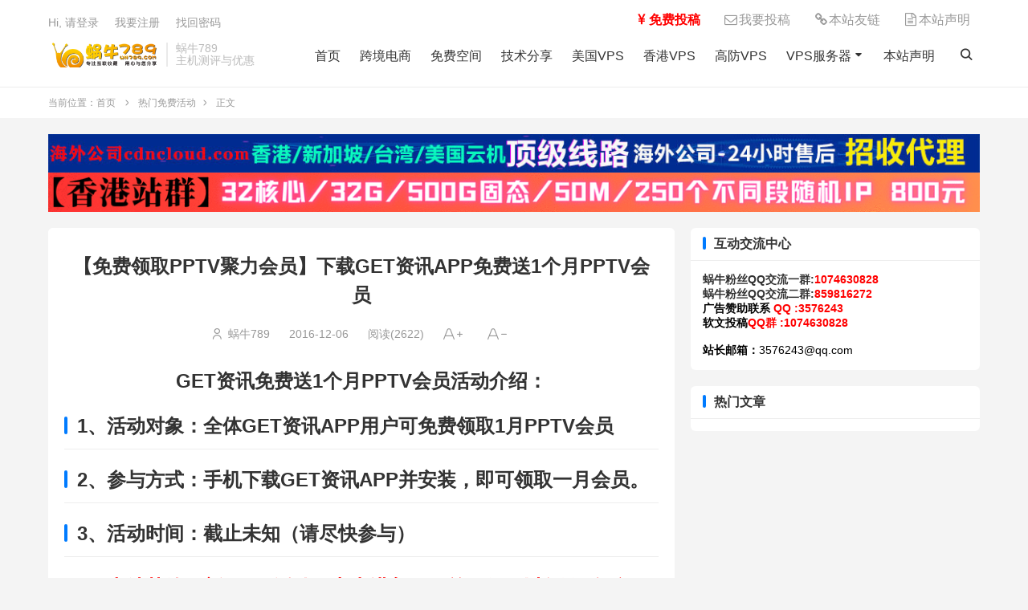

--- FILE ---
content_type: text/html; charset=utf-8
request_url: https://www.wn789.com/1699.html
body_size: 5401
content:
<!doctype html>
<html xmlns="http://www.w3.org/1999/xhtml" lang="zh-cn">

<head>
    <meta charset="utf-8">
    <meta name="renderer" content="webkit">
    <meta http-equiv="X-UA-Compatible" content="IE=edge">
    <meta name="viewport" content="width=device-width,initial-scale=1">
    <title>【免费领取PPTV聚力会员】下载GET资讯APP免费送1个月PPTV会员_热门免费活动_蜗牛789</title>
<meta name="keywords" content="蜗牛789" />
<meta name="description" content="GET资讯免费送1个月PPTV会员活动介绍：1、活动对象：全体GET资讯APP用户可免费领取1月PPTV会员2、参与方式：手机下载GET资讯APP并安装，即可领取一月会员。3、活动时间：截止未知（请尽快参与）4、本站其他最新PPTV活动：点击进入（目前最..." />
<meta name="author" content="蜗牛789" />
<link rel="prev" title="【免费领取PPTV聚力会员】苏宁易购免费送3个月PPTV会员" href="https://www.wn789.com/1648.html" /><link rel="next" title="免费费QQ绿钻 关注QQ音乐VIP微信公众号免费领取七天绿钻" href="https://www.wn789.com/1725.html" /><link rel="canonical" href="https://www.wn789.com/1699.html" />
    <link rel="stylesheet" type="text/css" href="https://www.wn789.com/zb_users/theme/my235/style/webfonts/uicons-regular-rounded.css" />
    <link rel="stylesheet" type="text/css" href="https://www.wn789.com/zb_users/theme/my235/style/style.css?ver=1.0.25" />
    <link rel="stylesheet" type="text/css" href="https://www.wn789.com/zb_users/theme/my235/style/css/user.css?ver=1.0.25" />
        <link rel="apple-touch-icon" type="image/x-icon" href="https://www.wn789.com/zb_users/upload/my235/20251116220210718.ico">
    <link rel="shortcut icon" type="image/x-icon" href="https://www.wn789.com/zb_users/upload/my235/20251116220210718.ico">
    <link rel="icon" type="image/x-icon" href="https://www.wn789.com/zb_users/upload/my235/20251116220210718.ico">
            <link rel="shortcut icon" type="image/x-icon" href="https://www.wn789.com/zb_users/upload/my235/20251116220210718.ico">
                        <script src="https://www.wn789.com/zb_system/script/jquery-latest.min.js"></script>
        <script src="https://www.wn789.com/zb_system/script/zblogphp.js"></script>
    <script src="https://www.wn789.com/zb_system/script/c_html_js_add.php"></script>
            <meta http-equiv="cache-control" content="max-age=0" />
                    <link rel="stylesheet" href="https://cdnjs.cloudflare.com/ajax/libs/font-awesome/4.7.0/css/font-awesome.min.css">    </head>

<body>
    <header>
        <div class="main-width">
             <div class="topbar">
                <ul class="nav" style="margin-top: -3px;float: right;">
					<li style="display: inline-block;position: relative;"><a href="/5203.html"><span style="color: #ff0000;"><strong><i class="fa fa-jpy" aria-hidden="true" style="width: 20px;text-align: center;"></i>免费投稿</strong></span></a></li>
                    <li style="display: inline-block;position: relative;"><a href="/5283.html"><i class="fa fa-envelope-o" aria-hidden="true" style="width: 20px;text-align: center;"></i>我要投稿</a></li>
                    
                    <li style="display: inline-block;position: relative;"><a href="/30.html"><i class="fa fa-link" aria-hidden="true" style="width: 20px;text-align: center;"></i>本站友链</a></li>
                    
                    <li style="display: inline-block;position: relative;"><a href="/24.html"><i class="fa fa-file-text-o" aria-hidden="true" style="width: 20px;text-align: center;"></i>本站声明</a></li>

                </ul>
                                <a rel="nofollow" href="javascript:;" class="js-open-login">Hi, 请登录</a>
&nbsp; &nbsp; <a rel="nofollow" href="javascript:;" class="js-open-register">我要注册</a>
&nbsp; &nbsp; <a rel="nofollow" href="https://www.wn789.com/password.html" class="">找回密码</a>
</div>
<div id="my235-auth-modal" class="my235-modal" style="display:none;">
    <div class="my235-modal-overlay"></div>
    <div class="my235-modal-content">
                <div id="my235-login-form" class="my235-auth-form">
            <h3>用户登录</h3><span class="my235-js-switch"><a href="javascript:;" class="js-switch-register">切换注册</a></span>
            <div class="my235-form-tip"></div>
            <form id="loginForm">
                <div class="my235-form-group">
                    <label for="login-username">用户名或邮箱</label>
                    <input type="text" id="login-username" name="username" placeholder="用户名或邮箱" required>
                </div>
                <div class="my235-form-group">
                    <label for="login-password">密码<span><a href="https://www.wn789.com/password.html">找回密码</a></span></label>
                    <input type="password" id="login-password" name="password" placeholder="登陆密码" required>
                </div>
                <div class="my235-form-group">
                    <button type="submit" class="my235-btn">登录</button>
                </div>
            </form>
        </div>
        
                <div id="my235-register-form" class="my235-auth-form" style="display:none;">
            <h3>用户注册</h3><span class="my235-js-switch"><a href="javascript:;" class="js-switch-login">切换登录</a></span>
            <div class="my235-form-tip"></div>
            <form id="registerForm">
                <div class="my235-form-group">
                    <label for="register-username">用户名</label>
                    <input type="text" id="register-username" name="username" placeholder="设置用户名" required>
                </div>
                <div class="my235-form-group">
                    <label for="register-email">邮箱</label>
                    <input type="email" id="register-email" name="email" placeholder="邮箱" required>
                </div>
                <div class="my235-form-group my235-code-group">
                    <label for="register-code">邮箱验证码</label>
                    <div class="my235-code-input">
                        <input type="text" id="register-code" name="code" placeholder="验证码" required>
                        <button type="button" class="my235-send-code">发送验证码</button>
                    </div>
                </div>
                <div class="my235-form-group">
                    <label for="register-password">密码</label>
                    <input type="password" id="register-password" name="password" placeholder="设置6位以上的密码" required minlength="6">
                </div>
                <div class="my235-form-group">
                    <button type="submit" class="my235-btn">注册</button>
                </div>
            </form>
          
        </div>
    </div>
</div>
<script>

</script>
                                    <div class="logo"><a href="https://www.wn789.com/" title="蜗牛789"><img src="https://www.wn789.com/zb_users/upload/my235/20251116125547879.png" alt="蜗牛789"></a>
            </div>
                        
                        <div class="brand">蜗牛789<br>主机测评与优惠</div>
                        <div class="nav-box">
                <ul class="nav">
                    <li class="navbar-item"><a href="https://www.wn789.com/" target="_blank" title="首页">首页</a></li><li class="navbar-item"><a href="https://www.wn789.com/category-36793.html" target="_blank" title="跨境电商">跨境电商</a></li><li class="navbar-item"><a href="https://www.wn789.com/category-62.html" target="_blank" title="免费空间">免费空间</a></li><li class="navbar-item"><a href="https://www.wn789.com/category-36792.html" target="_blank" title="技术分享">技术分享</a></li><li class="navbar-item"><a href="https://www.wn789.com/category-5191.html" target="_blank" title="美国VPS">美国VPS</a></li><li class="navbar-item"><a href="https://www.wn789.com/category-5181.html" target="_blank" title="香港VPS">香港VPS</a></li><li class="navbar-item"><a href="https://www.wn789.com/category-5185.html" target="_blank" title="高防VPS">高防VPS</a></li><li class="navbar-item"><a href="https://www.wn789.com/category-5179.html" target="_blank" title="VPS服务器">VPS服务器</a><ul><li class="navbar-item"><a href="https://www.wn789.com/category-5234.html" target="_blank" title="国内服务器">国内服务器</a></li><li class="navbar-item"><a href="https://www.wn789.com/category-5270.html" target="_blank" title="混合服务器">混合服务器</a></li><li class="navbar-item"><a href="https://www.wn789.com/category-5184.html" target="_blank" title="欧洲VPS">欧洲VPS</a></li><li class="navbar-item"><a href="https://www.wn789.com/category-5192.html" target="_blank" title="日本VPS">日本VPS</a></li><li class="navbar-item"><a href="https://www.wn789.com/category-5194.html" target="_blank" title="新加坡VPS">新加坡VPS</a></li><li class="navbar-item"><a href="https://www.wn789.com/category-5190.html" target="_blank" title="抗投诉VPS">抗投诉VPS</a></li><li class="navbar-item"><a href="https://www.wn789.com/category-5189.html" target="_blank" title="大硬盘VPS">大硬盘VPS</a></li><li class="navbar-item"><a href="https://www.wn789.com/category-5180.html" target="_blank" title="国内VPS">国内VPS</a></li><li class="navbar-item"><a href="https://www.wn789.com/category-5253.html" target="_blank" title="台湾VPS">台湾VPS</a></li><li class="navbar-item"><a href="https://www.wn789.com/category-5183.html" target="_blank" title="北美VPS">北美VPS</a></li><li class="navbar-item"><a href="https://www.wn789.com/category-5255.html" target="_blank" title="免费VPS">免费VPS</a></li><li class="navbar-item"><a href="https://www.wn789.com/category-5182.html" target="_blank" title="亚太VPS">亚太VPS</a></li><li class="navbar-item"><a href="https://www.wn789.com/category-5188.html" target="_blank" title="不限流量VPS">不限流量VPS</a></li><li class="navbar-item"><a href="https://www.wn789.com/category-5252.html" target="_blank" title="其他地区VPS">其他地区VPS</a></li></ul></li><li class="navbar-item"><a href="https://www.wn789.com/24.html" title="本站声明">本站声明</a></li>                </ul>
                <div class="nav-search-button">
                    <button title="搜索"></button>
                </div>
                <div class="nav-close"> 
                </div>
            </div>
            <!-- 按钮 -->
            <div class="button-box">
                <button id="msearch" title="搜索"></button>
                <button id="muser" title="用户"></button>            </div>
            <div class="button-box mnav">
                <button id="mnav" title="目录"></button>
            </div>
        </div>
        <div class="search">
            <div class="main-width">
                <form method="post" action="https://www.wn789.com/zb_system/cmd.php?act=search">
                    <input type="text" name="q" value="输入关键词搜索内容..." onBlur="if(this.value=='')this.value='输入关键词搜索内容...';" onFocus="if(this.value=='输入关键词搜索内容...')this.value='';" title="搜索输入框" />
                    <button type="submit" title="搜索"></button>
                </form>
            </div>
        </div>
    </header>
    <div class="clear"></div><div class="main">
  <div class="breadcrumb"><div class="main-width">当前位置：<a href="https://www.wn789.com/" title="蜗牛789">首页</a>
        <i class="fi fi-rr-angle-small-right"></i><a href="https://www.wn789.com/category-5.html" title="热门免费活动">热门免费活动</a><i class="fi fi-rr-angle-small-right"></i>正文        </div></div>  <div class="main-width">
                <div class="section booth">
    <a target="_blank" href="https://cdncloud.com/"><img src="https://www.wn789.com/tu/1.jpg"></a>
<a target="_blank" href="https://www.idc35.com/"><img src="https://www.wn789.com/tu/2.gif"></a>    </div>
                  <div class="main-left">
          <!-- 仅文章 -->
      <div class="section">
      <div class="content ">
        <h1>【免费领取PPTV聚力会员】下载GET资讯APP免费送1个月PPTV会员</h1>
            <div class="info">
    <span class="authoricon">
    <a href="https://www.wn789.com/author-1.html" target="_blank">蜗牛789</a>
    </span>
      <span>2016-12-06</span>
      <span>阅读(2622)</span>
            <span id="enlarge" title="字体放大"></span>
      <span id="narrow" title="字体缩小"></span>
</div>            <!--正文-->
            <div class="article ">
              <h1><strong>GET资讯免费送1个月PPTV会员活动介绍：</strong></h1>
<h2>1、活动对象：全体GET资讯APP用户可免费领取1月PPTV会员</h2>
<h2>2、参与方式：手机下载GET资讯APP并安装，即可领取一月会员。</h2>
<h2>3、活动时间：截止未知（请尽快参与）</h2>
<h2><strong>4、<span style="color: #ff0000;">本站其他最新PPTV活动：<a style="color: #ff0000;" href="https://www.wn789.com/?s=PPTV" target="_blank">点击进入</a>（目前最低可以领取1年多PPTV会员）</span></strong></h2>
<h1><strong>GET资讯免费PPTV会员领取流程：</strong></h1>
<h3>1、手机扫描下面二维码，下载GET资讯APP并安装。</h3>
<img class="alignnone wp-image-2189" src="/zb_users/upload/2016/12/1481017129.png" alt="" width="254" height="254" />
<h3>2、安装好GET资讯APP后并打开，点击导航栏的“敢来就敢送”活动进入到活动页面，然后点击“立即获取”，就会获得充值卡，请点击复制，然后点击“立即使用”进入到PPTV会员充值页面完成充值即可。</h3>
<img class="alignnone wp-image-2190" src="/zb_users/upload/2016/12/20161206174209.png" alt="" width="199" height="349" /><img class="alignnone wp-image-2191" src="/zb_users/upload/2016/12/20161206174233.png" alt="" width="199" height="348" /><img class="alignnone wp-image-2192" src="/zb_users/upload/2016/12/20161206174331.png" alt="" width="201" height="353" />                                          <div class="fui-praise">
      <div class="likeicon" data-postid="1699" data-value="1" sfa="click" data-check="0">
      赞（<span data-postid="1699" data-value="1">0</span>）
      </div>
     </div>                             <!--文章标签-->
            </div>
<div class="articlecopyright" style="text-align: center;">未经允许不得转载</div>                                  </div>
            <!-- 相关文章 -->
<div class="h3"><h3>相关推荐</h3></div>
<ul class="list-a">
         <li><a href="https://www.wn789.com/40428.html" title="天互数据助力四叶草安全锁首发上线，企业用户可免费试用30天">天互数据助力四叶草安全锁首发上线，企业用户可免费试用30天</a></li>         <li><a href="https://www.wn789.com/31958.html" title="一款好用的网购优惠券APP，自用可以省钱，分享可以赚钱">一款好用的网购优惠券APP，自用可以省钱，分享可以赚钱</a></li>         <li><a href="https://www.wn789.com/14280.html" title="2018年2月6日支付宝集五福活动上线 蚂蚁钻石会员领3张万能福卡">2018年2月6日支付宝集五福活动上线 蚂蚁钻石会员领3张万能福卡</a></li>         <li><a href="https://www.wn789.com/13205.html" title="0.01元包邮申请微信收款码 目前0.01元撸微信收款码的最新方法">0.01元包邮申请微信收款码 目前0.01元撸微信收款码的最新方法</a></li>         <li><a href="https://www.wn789.com/12112.html" title="<span style=”color:#F6882D”>#每日可扫一次#</span>支付宝扫码最高领取99元红包 可用于店面消费或<span style=”color:#F6882D”>捐赠蜗牛</span>或返现"><span style=”color:#F6882D”>#每日可扫一次#</span>支付宝扫码最高领取99元红包 可用于店面消费或<span style=”color:#F6882D”>捐赠蜗牛</span>或返现</a></li>         <li><a href="https://www.wn789.com/10678.html" title="又拍云&知晓云代金券大放送 只需注册账号就送188元代金券">又拍云&知晓云代金券大放送 只需注册账号就送188元代金券</a></li>         <li><a href="https://www.wn789.com/4606.html" title="无门槛免费领PPTV聚力会员 最少可领1年以上(2017.7.31更新)">无门槛免费领PPTV聚力会员 最少可领1年以上(2017.7.31更新)</a></li>         <li><a href="https://www.wn789.com/7275.html" title="关注PPTV会员微信公众号 免费领7天PPTV聚力会员">关注PPTV会员微信公众号 免费领7天PPTV聚力会员</a></li>         <li><a href="https://www.wn789.com/6850.html" title="优看侠VIP无限免费领 支持观看爱奇艺/芒果/乐视/优酷VIP会员节目">优看侠VIP无限免费领 支持观看爱奇艺/芒果/乐视/优酷VIP会员节目</a></li>         <li><a href="https://www.wn789.com/7137.html" title="PayPal福利10美元现金券免费领 任意满45美元消费可以减10美元">PayPal福利10美元现金券免费领 任意满45美元消费可以减10美元</a></li>    </ul>
                </div>

          </div>
    <!-- 侧栏 -->
        <div class="main-right scrollBox">
    <!-- 作者信息模块，预设 -->
            

<dl class="function" id="newmodule">
<dt class="function_t">互动交流中心</dt><dd class="function_c">

<div><b><strong>蜗牛粉丝QQ交流一群</strong>:<strong><span style="color: #ff0000;">1074630828<br>
</span></strong><strong>蜗牛粉丝QQ交流二群</strong>:<strong><span style="color: #ff0000;">859816272</span></strong><br>
</b></span><strong><span style="color: #ff0000;"><span style="color: #000000;"><b>广告赞助联系</b> </span>QQ :3576243<br>
<span style="color: #000000;"><b>软文投稿</b></span>QQ群 :1074630828<br>
</span></strong>
<br>
<strong><span style="color: #ff0000;"><span style="color: #000000;"><b>站长邮箱：</b></span></span></strong><span style="color: #ff0000;"><span style="color: #000000;">3576243@qq.com</span></span></div>


</dd>
</dl>
<dl class="function" id="hotarticle">
<dt class="function_t">热门文章</dt><dd class="function_c">


<ul></ul>

</dd>
</dl></div>
              </div>
</div><div class="clear"></div>
<footer>
  <div class="main-width">
  <div class="footer">
    <ul>
     <li><strong>友情链接</strong></li><li><a href="http://www.vpsss.net" title="">魏艾斯博客</a></li><li><a href="https://www.xiaoz.me" title="">小Z博客</a></li><li><a href="https://www.vpsdx.cn/" title="">便宜VPS</a></li><li><a href="https://zhujiwiki.com/" title="">主机百科</a></li><li><a href="https://www.kxceping.com/" title="">开心VPS测评</a></li><li><a href="https://www.laoliublog.cn/" title="">老刘博客</a></li><li><a href="http://www.zoneidc.com/" title="">香港云服务器</a></li><li><a href="https://www.kufanyun.com/" target="_blank" title="">高防服务器</a></li><li><a href="http://www.iis7.com/" target="_blank" title="">IIS7站长之家</a></li><li><a href="https://woyard.com/" target="_blank" title="">vps服务器</a></li><li><a href="https://www.xinquyun.com" title="">新区云住宅服务器</a></li><li><a href="http://www.ztcom.cn/" target="_blank" title="">紫天数据</a></li>    </ul>
          <ul>
            【版权声明】：蜗牛789所有内容均来自网络，若无意侵犯到您的权利，请及时与联系 QQ 3576243，将在48小时内删除相关内容!!
<br>
本博客创建于2013年，由蜗牛进行维护和更新，现托管于<a href="https://cloud.qsuyun.com/" target="_blank" rel="nofollow"><strong><span style="color: #ff0000;">赣州千宿科技</span></strong></a>云服务器。由<a href="https://cloud.qsuyun.com" target="_blank" rel="nofollow"><strong><span style="color: #ff0000;">千宿云友情提供</span></strong></a>提供百度云加速及SEO优化支持！    </ul>
        <p><p>© 2010-2025 &nbsp; <a href="https://www.wn789.com">蜗牛789</a> &nbsp; <a href="/sitemap.xml" target="_blank">SiteMap</a>丨
<a href="http://www.beian.miit.gov.cn" target="_blank" rel="nofollow noopener noreferrer">赣ICP备2025062034号</a>
</p>      </p>
  </div>
  </div>
  </footer>
  <script src="https://www.wn789.com/zb_users/theme/my235/script/jquery.cookie.js"></script>
<script src="https://www.wn789.com/zb_users/theme/my235/script/jquery.my235.js"></script>
<script src="https://www.wn789.com/zb_users/theme/my235/script/jquery.user.js"></script>
<script src="https://www.wn789.com/zb_users/theme/my235/script/jquery.scrollBox.js"></script>
<script>var prompt = "你已经投过票了！";</script>
<script src="https://www.wn789.com/zb_users/theme/my235/script/jquery.praise.js"></script>
  </body>
  </html> <!--150.84 ms , 23 queries , 4063kb memory , 0 error-->

--- FILE ---
content_type: text/css
request_url: https://www.wn789.com/zb_users/theme/my235/style/webfonts/uicons-regular-rounded.css
body_size: 14474
content:
@font-face{font-family:uicons-regular-rounded;src:url(uicons-regular-rounded.eot#iefix) format("embedded-opentype"),url(uicons-regular-rounded.woff2) format("woff2"),url(uicons-regular-rounded.woff) format("woff")}
i[class*=" fi-rr-"]:before,i[class^=fi-rr-]:before,span[class*=fi-rr-]:before,span[class^=fi-rr-]:before{
    font-family:uicons-regular-rounded!important;
    font-style:normal;
    font-weight:400!important;
    font-variant:normal;
    text-transform:none;
    line-height:1;
    -webkit-font-smoothing:antialiased;
    -moz-osx-font-smoothing:grayscale;
    position: relative;
    top:0.1rem;
    margin-right: 0.2rem;
}
.fi-rr-0:before{content:"\f101"}
.fi-rr-1:before{content:"\f102"}
.fi-rr-2:before{content:"\f103"}
.fi-rr-3:before{content:"\f104"}
.fi-rr-4:before{content:"\f105"}
.fi-rr-5:before{content:"\f106"}
.fi-rr-6:before{content:"\f107"}
.fi-rr-7:before{content:"\f108"}
.fi-rr-8:before{content:"\f109"}
.fi-rr-9:before{content:"\f10a"}
.fi-rr-a:before{content:"\f10b"}
.fi-rr-acorn:before{content:"\f10c"}
.fi-rr-ad:before{content:"\f10d"}
.fi-rr-add-document:before{content:"\f10e"}
.fi-rr-add-folder:before{content:"\f10f"}
.fi-rr-add:before{content:"\f110"}
.fi-rr-address-book:before{content:"\f111"}
.fi-rr-address-card:before{content:"\f112"}
.fi-rr-air-conditioner:before{content:"\f113"}
.fi-rr-air-freshener:before{content:"\f114"}
.fi-rr-alarm-clock:before{content:"\f115"}
.fi-rr-alarm-exclamation:before{content:"\f116"}
.fi-rr-alarm-plus:before{content:"\f117"}
.fi-rr-alarm-snooze:before{content:"\f118"}
.fi-rr-album-circle-plus:before{content:"\f119"}
.fi-rr-album-circle-user:before{content:"\f11a"}
.fi-rr-album-collection:before{content:"\f11b"}
.fi-rr-album:before{content:"\f11c"}
.fi-rr-align-center:before{content:"\f11d"}
.fi-rr-align-justify:before{content:"\f11e"}
.fi-rr-align-left:before{content:"\f11f"}
.fi-rr-ambulance:before{content:"\f120"}
.fi-rr-angle-circle-down:before{content:"\f121"}
.fi-rr-angle-circle-left:before{content:"\f122"}
.fi-rr-angle-circle-right:before{content:"\f123"}
.fi-rr-angle-circle-up:before{content:"\f124"}
.fi-rr-angle-double-left:before{content:"\f125"}
.fi-rr-angle-double-right:before{content:"\f126"}
.fi-rr-angle-double-small-down:before{content:"\f127"}
.fi-rr-angle-double-small-left:before{content:"\f128"}
.fi-rr-angle-double-small-right:before{content:"\f129"}
.fi-rr-angle-double-small-up:before{content:"\f12a"}
.fi-rr-angle-down:before{content:"\f12b"}
.fi-rr-angle-left:before{content:"\f12c"}
.fi-rr-angle-right:before{content:"\f12d"}
.fi-rr-angle-small-down:before{content:"\f12e"}
.fi-rr-angle-small-left:before{content:"\f12f"}
.fi-rr-angle-small-right:before{content:"\f130"}
.fi-rr-angle-small-up:before{content:"\f131"}
.fi-rr-angle-square-down:before{content:"\f132"}
.fi-rr-angle-square-left:before{content:"\f133"}
.fi-rr-angle-square-right:before{content:"\f134"}
.fi-rr-angle-square-up:before{content:"\f135"}
.fi-rr-angle-up:before{content:"\f136"}
.fi-rr-angry:before{content:"\f137"}
.fi-rr-animated-icon:before{content:"\f138"}
.fi-rr-apartment:before{content:"\f139"}
.fi-rr-api:before{content:"\f13a"}
.fi-rr-apple-crate:before{content:"\f13b"}
.fi-rr-apple-whole:before{content:"\f13c"}
.fi-rr-apps-add:before{content:"\f13d"}
.fi-rr-apps-delete:before{content:"\f13e"}
.fi-rr-apps-sort:before{content:"\f13f"}
.fi-rr-apps:before{content:"\f140"}
.fi-rr-archive:before{content:"\f141"}
.fi-rr-archway:before{content:"\f142"}
.fi-rr-arrow-alt-circle-down:before{content:"\f143"}
.fi-rr-arrow-alt-circle-left:before{content:"\f144"}
.fi-rr-arrow-alt-circle-right:before{content:"\f145"}
.fi-rr-arrow-alt-circle-up:before{content:"\f146"}
.fi-rr-arrow-alt-down:before{content:"\f147"}
.fi-rr-arrow-alt-from-bottom:before{content:"\f148"}
.fi-rr-arrow-alt-from-left:before{content:"\f149"}
.fi-rr-arrow-alt-from-right:before{content:"\f14a"}
.fi-rr-arrow-alt-from-top:before{content:"\f14b"}
.fi-rr-arrow-alt-left:before{content:"\f14c"}
.fi-rr-arrow-alt-right:before{content:"\f14d"}
.fi-rr-arrow-alt-square-down:before{content:"\f14e"}
.fi-rr-arrow-alt-square-left:before{content:"\f14f"}
.fi-rr-arrow-alt-square-right:before{content:"\f150"}
.fi-rr-arrow-alt-square-up:before{content:"\f151"}
.fi-rr-arrow-alt-to-bottom:before{content:"\f152"}
.fi-rr-arrow-alt-to-left:before{content:"\f153"}
.fi-rr-arrow-alt-to-right:before{content:"\f154"}
.fi-rr-arrow-alt-to-top:before{content:"\f155"}
.fi-rr-arrow-alt-up:before{content:"\f156"}
.fi-rr-arrow-circle-down:before{content:"\f157"}
.fi-rr-arrow-circle-left:before{content:"\f158"}
.fi-rr-arrow-circle-right:before{content:"\f159"}
.fi-rr-arrow-circle-up:before{content:"\f15a"}
.fi-rr-arrow-down-from-dotted-line:before{content:"\f15b"}
.fi-rr-arrow-down-left:before{content:"\f15c"}
.fi-rr-arrow-down-small-big:before{content:"\f15d"}
.fi-rr-arrow-down-to-dotted-line:before{content:"\f15e"}
.fi-rr-arrow-down-to-square:before{content:"\f15f"}
.fi-rr-arrow-down-triangle-square:before{content:"\f160"}
.fi-rr-arrow-down:before{content:"\f161"}
.fi-rr-arrow-from-bottom:before{content:"\f162"}
.fi-rr-arrow-from-left:before{content:"\f163"}
.fi-rr-arrow-from-right:before{content:"\f164"}
.fi-rr-arrow-from-top:before{content:"\f165"}
.fi-rr-arrow-left-from-line:before{content:"\f166"}
.fi-rr-arrow-left:before{content:"\f167"}
.fi-rr-arrow-right-to-bracket:before{content:"\f168"}
.fi-rr-arrow-right:before{content:"\f169"}
.fi-rr-arrow-small-down:before{content:"\f16a"}
.fi-rr-arrow-small-left:before{content:"\f16b"}
.fi-rr-arrow-small-right:before{content:"\f16c"}
.fi-rr-arrow-small-up:before{content:"\f16d"}
.fi-rr-arrow-square-down:before{content:"\f16e"}
.fi-rr-arrow-square-left:before{content:"\f16f"}
.fi-rr-arrow-square-right:before{content:"\f170"}
.fi-rr-arrow-square-up:before{content:"\f171"}
.fi-rr-arrow-to-bottom:before{content:"\f172"}
.fi-rr-arrow-to-left:before{content:"\f173"}
.fi-rr-arrow-to-right:before{content:"\f174"}
.fi-rr-arrow-to-top:before{content:"\f175"}
.fi-rr-arrow-trend-down:before{content:"\f176"}
.fi-rr-arrow-trend-up:before{content:"\f177"}
.fi-rr-arrow-turn-down-left:before{content:"\f178"}
.fi-rr-arrow-turn-down-right:before{content:"\f179"}
.fi-rr-arrow-up-from-dotted-line:before{content:"\f17a"}
.fi-rr-arrow-up-from-square:before{content:"\f17b"}
.fi-rr-arrow-up-left-from-circle:before{content:"\f17c"}
.fi-rr-arrow-up-left:before{content:"\f17d"}
.fi-rr-arrow-up-right-and-arrow-down-left-from-center:before{content:"\f17e"}
.fi-rr-arrow-up-right-from-square:before{content:"\f17f"}
.fi-rr-arrow-up-right:before{content:"\f180"}
.fi-rr-arrow-up-small-big:before{content:"\f181"}
.fi-rr-arrow-up-square-triangle:before{content:"\f182"}
.fi-rr-arrow-up-to-dotted-line:before{content:"\f183"}
.fi-rr-arrow-up:before{content:"\f184"}
.fi-rr-arrows-alt-h:before{content:"\f185"}
.fi-rr-arrows-alt-v:before{content:"\f186"}
.fi-rr-arrows-alt:before{content:"\f187"}
.fi-rr-arrows-cross:before{content:"\f188"}
.fi-rr-arrows-from-dotted-line:before{content:"\f189"}
.fi-rr-arrows-from-line:before{content:"\f18a"}
.fi-rr-arrows-h-copy:before{content:"\f18b"}
.fi-rr-arrows-h:before{content:"\f18c"}
.fi-rr-arrows-repeat-1:before{content:"\f18d"}
.fi-rr-arrows-repeat:before{content:"\f18e"}
.fi-rr-arrows-retweet:before{content:"\f18f"}
.fi-rr-arrows-to-dotted-line:before{content:"\f190"}
.fi-rr-arrows-to-line:before{content:"\f191"}
.fi-rr-arrows:before{content:"\f192"}
.fi-rr-assept-document:before{content:"\f193"}
.fi-rr-assistive-listening-systems:before{content:"\f194"}
.fi-rr-asterik:before{content:"\f195"}
.fi-rr-at:before{content:"\f196"}
.fi-rr-attribution-pen:before{content:"\f197"}
.fi-rr-attribution-pencil:before{content:"\f198"}
.fi-rr-aubergine:before{content:"\f199"}
.fi-rr-audio-description-slash:before{content:"\f19a"}
.fi-rr-austral-sign:before{content:"\f19b"}
.fi-rr-avocado:before{content:"\f19c"}
.fi-rr-b:before{content:"\f19d"}
.fi-rr-baby-carriage:before{content:"\f19e"}
.fi-rr-baby:before{content:"\f19f"}
.fi-rr-background:before{content:"\f1a0"}
.fi-rr-backpack:before{content:"\f1a1"}
.fi-rr-bacon:before{content:"\f1a2"}
.fi-rr-bacteria:before{content:"\f1a3"}
.fi-rr-bacterium:before{content:"\f1a4"}
.fi-rr-badge-check:before{content:"\f1a5"}
.fi-rr-badge-dollar:before{content:"\f1a6"}
.fi-rr-badge-percent:before{content:"\f1a7"}
.fi-rr-badge-sheriff:before{content:"\f1a8"}
.fi-rr-badge:before{content:"\f1a9"}
.fi-rr-bags-shopping:before{content:"\f1aa"}
.fi-rr-bahai:before{content:"\f1ab"}
.fi-rr-baht-sign:before{content:"\f1ac"}
.fi-rr-balance-scale-left:before{content:"\f1ad"}
.fi-rr-balance-scale-right:before{content:"\f1ae"}
.fi-rr-ball:before{content:"\f1af"}
.fi-rr-balloons:before{content:"\f1b0"}
.fi-rr-ballot-check:before{content:"\f1b1"}
.fi-rr-ballot:before{content:"\f1b2"}
.fi-rr-ban-bug:before{content:"\f1b3"}
.fi-rr-ban:before{content:"\f1b4"}
.fi-rr-band-aid:before{content:"\f1b5"}
.fi-rr-bangladeshi-taka-sign:before{content:"\f1b6"}
.fi-rr-bank:before{content:"\f1b7"}
.fi-rr-barber-shop:before{content:"\f1b8"}
.fi-rr-barcode-read:before{content:"\f1b9"}
.fi-rr-barcode-scan:before{content:"\f1ba"}
.fi-rr-barcode:before{content:"\f1bb"}
.fi-rr-bars-filter:before{content:"\f1bc"}
.fi-rr-bars-progress:before{content:"\f1bd"}
.fi-rr-bars-sort:before{content:"\f1be"}
.fi-rr-bars-staggered:before{content:"\f1bf"}
.fi-rr-baseball-alt:before{content:"\f1c0"}
.fi-rr-baseball:before{content:"\f1c1"}
.fi-rr-basket-shopping-simple:before{content:"\f1c2"}
.fi-rr-basket:before{content:"\f1c3"}
.fi-rr-basketball:before{content:"\f1c4"}
.fi-rr-battery-bolt:before{content:"\f1c5"}
.fi-rr-battery-empty:before{content:"\f1c6"}
.fi-rr-battery-full:before{content:"\f1c7"}
.fi-rr-battery-half:before{content:"\f1c8"}
.fi-rr-battery-quarter:before{content:"\f1c9"}
.fi-rr-battery-slash:before{content:"\f1ca"}
.fi-rr-battery-three-quarters:before{content:"\f1cb"}
.fi-rr-beacon:before{content:"\f1cc"}
.fi-rr-bed-alt:before{content:"\f1cd"}
.fi-rr-bed:before{content:"\f1ce"}
.fi-rr-beer:before{content:"\f1cf"}
.fi-rr-bell-concierge:before{content:"\f1d0"}
.fi-rr-bell-ring:before{content:"\f1d1"}
.fi-rr-bell-school:before{content:"\f1d2"}
.fi-rr-bell:before{content:"\f1d3"}
.fi-rr-bells:before{content:"\f1d4"}
.fi-rr-bench-tree:before{content:"\f1d5"}
.fi-rr-betamax:before{content:"\f1d6"}
.fi-rr-bike:before{content:"\f1d7"}
.fi-rr-biking-mountain:before{content:"\f1d8"}
.fi-rr-biking:before{content:"\f1d9"}
.fi-rr-billiard:before{content:"\f1da"}
.fi-rr-binary-circle-check:before{content:"\f1db"}
.fi-rr-binary-lock:before{content:"\f1dc"}
.fi-rr-binary-slash:before{content:"\f1dd"}
.fi-rr-binary:before{content:"\f1de"}
.fi-rr-binoculars:before{content:"\f1df"}
.fi-rr-biohazard:before{content:"\f1e0"}
.fi-rr-bitcoin-sign:before{content:"\f1e1"}
.fi-rr-blender-phone:before{content:"\f1e2"}
.fi-rr-blinds-open:before{content:"\f1e3"}
.fi-rr-blinds-raised:before{content:"\f1e4"}
.fi-rr-blinds:before{content:"\f1e5"}
.fi-rr-block-brick:before{content:"\f1e6"}
.fi-rr-block:before{content:"\f1e7"}
.fi-rr-blog-pencil:before{content:"\f1e8"}
.fi-rr-blog-text:before{content:"\f1e9"}
.fi-rr-bold:before{content:"\f1ea"}
.fi-rr-bolt:before{content:"\f1eb"}
.fi-rr-bomb:before{content:"\f1ec"}
.fi-rr-bone-break:before{content:"\f1ed"}
.fi-rr-bone:before{content:"\f1ee"}
.fi-rr-bong:before{content:"\f1ef"}
.fi-rr-book-alt:before{content:"\f1f0"}
.fi-rr-book-arrow-right:before{content:"\f1f1"}
.fi-rr-book-arrow-up:before{content:"\f1f2"}
.fi-rr-book-atlas:before{content:"\f1f3"}
.fi-rr-book-bookmark:before{content:"\f1f4"}
.fi-rr-book-circle-arrow-right:before{content:"\f1f5"}
.fi-rr-book-circle-arrow-up:before{content:"\f1f6"}
.fi-rr-book-font:before{content:"\f1f7"}
.fi-rr-book-medical:before{content:"\f1f8"}
.fi-rr-book-open-cover:before{content:"\f1f9"}
.fi-rr-book-open-reader:before{content:"\f1fa"}
.fi-rr-book-quran:before{content:"\f1fb"}
.fi-rr-book-section:before{content:"\f1fc"}
.fi-rr-book-tanakh:before{content:"\f1fd"}
.fi-rr-book-user:before{content:"\f1fe"}
.fi-rr-book:before{content:"\f1ff"}
.fi-rr-bookmark-slash:before{content:"\f200"}
.fi-rr-bookmark:before{content:"\f201"}
.fi-rr-books-medical:before{content:"\f202"}
.fi-rr-books:before{content:"\f203"}
.fi-rr-border-all:before{content:"\f204"}
.fi-rr-border-bottom:before{content:"\f205"}
.fi-rr-border-center-h:before{content:"\f206"}
.fi-rr-border-center-v:before{content:"\f207"}
.fi-rr-border-inner:before{content:"\f208"}
.fi-rr-border-left:before{content:"\f209"}
.fi-rr-border-none:before{content:"\f20a"}
.fi-rr-border-outer:before{content:"\f20b"}
.fi-rr-border-right:before{content:"\f20c"}
.fi-rr-border-style-alt:before{content:"\f20d"}
.fi-rr-border-style:before{content:"\f20e"}
.fi-rr-border-top:before{content:"\f20f"}
.fi-rr-bottle:before{content:"\f210"}
.fi-rr-bow-arrow:before{content:"\f211"}
.fi-rr-bowling-ball:before{content:"\f212"}
.fi-rr-bowling-pins:before{content:"\f213"}
.fi-rr-bowling:before{content:"\f214"}
.fi-rr-box-alt:before{content:"\f215"}
.fi-rr-box-ballot:before{content:"\f216"}
.fi-rr-box-check:before{content:"\f217"}
.fi-rr-box-dollar:before{content:"\f218"}
.fi-rr-box-fragile:before{content:"\f219"}
.fi-rr-box-open-full:before{content:"\f21a"}
.fi-rr-box-open:before{content:"\f21b"}
.fi-rr-box-tissue:before{content:"\f21c"}
.fi-rr-box-up:before{content:"\f21d"}
.fi-rr-box:before{content:"\f21e"}
.fi-rr-boxes:before{content:"\f21f"}
.fi-rr-boxing-glove:before{content:"\f220"}
.fi-rr-bracket-curly-right:before{content:"\f221"}
.fi-rr-bracket-curly:before{content:"\f222"}
.fi-rr-bracket-round-right:before{content:"\f223"}
.fi-rr-bracket-round:before{content:"\f224"}
.fi-rr-bracket-square-right:before{content:"\f225"}
.fi-rr-bracket-square:before{content:"\f226"}
.fi-rr-brackets-curly:before{content:"\f227"}
.fi-rr-brackets-round:before{content:"\f228"}
.fi-rr-brackets-square:before{content:"\f229"}
.fi-rr-braille:before{content:"\f22a"}
.fi-rr-brain-circuit:before{content:"\f22b"}
.fi-rr-brain:before{content:"\f22c"}
.fi-rr-bread-loaf:before{content:"\f22d"}
.fi-rr-bread-slice:before{content:"\f22e"}
.fi-rr-bread:before{content:"\f22f"}
.fi-rr-briefcase-arrow-right:before{content:"\f230"}
.fi-rr-briefcase-blank:before{content:"\f231"}
.fi-rr-briefcase:before{content:"\f232"}
.fi-rr-brightness-low:before{content:"\f233"}
.fi-rr-brightness:before{content:"\f234"}
.fi-rr-bring-forward:before{content:"\f235"}
.fi-rr-bring-front:before{content:"\f236"}
.fi-rr-broccoli:before{content:"\f237"}
.fi-rr-broken-image:before{content:"\f238"}
.fi-rr-broom:before{content:"\f239"}
.fi-rr-browser:before{content:"\f23a"}
.fi-rr-browsers:before{content:"\f23b"}
.fi-rr-brush:before{content:"\f23c"}
.fi-rr-bug-slash:before{content:"\f23d"}
.fi-rr-bug:before{content:"\f23e"}
.fi-rr-building:before{content:"\f23f"}
.fi-rr-bulb:before{content:"\f240"}
.fi-rr-bullet:before{content:"\f241"}
.fi-rr-bullhorn:before{content:"\f242"}
.fi-rr-bullseye-arrow:before{content:"\f243"}
.fi-rr-bullseye-pointer:before{content:"\f244"}
.fi-rr-bullseye:before{content:"\f245"}
.fi-rr-burger-alt:before{content:"\f246"}
.fi-rr-burger-fries:before{content:"\f247"}
.fi-rr-burger-glass:before{content:"\f248"}
.fi-rr-burrito:before{content:"\f249"}
.fi-rr-bus-alt:before{content:"\f24a"}
.fi-rr-bus:before{content:"\f24b"}
.fi-rr-business-time:before{content:"\f24c"}
.fi-rr-butterfly:before{content:"\f24d"}
.fi-rr-c:before{content:"\f24e"}
.fi-rr-cabin:before{content:"\f24f"}
.fi-rr-cake-birthday:before{content:"\f250"}
.fi-rr-cake-wedding:before{content:"\f251"}
.fi-rr-calculator:before{content:"\f252"}
.fi-rr-calendar-arrow-down:before{content:"\f253"}
.fi-rr-calendar-arrow-up:before{content:"\f254"}
.fi-rr-calendar-check:before{content:"\f255"}
.fi-rr-calendar-clock:before{content:"\f256"}
.fi-rr-calendar-day:before{content:"\f257"}
.fi-rr-calendar-days:before{content:"\f258"}
.fi-rr-calendar-exclamation:before{content:"\f259"}
.fi-rr-calendar-image:before{content:"\f25a"}
.fi-rr-calendar-lines-pen:before{content:"\f25b"}
.fi-rr-calendar-lines:before{content:"\f25c"}
.fi-rr-calendar-minus:before{content:"\f25d"}
.fi-rr-calendar-pen:before{content:"\f25e"}
.fi-rr-calendar-plus:before{content:"\f25f"}
.fi-rr-calendar-star:before{content:"\f260"}
.fi-rr-calendar-week:before{content:"\f261"}
.fi-rr-calendar-xmark:before{content:"\f262"}
.fi-rr-calendar:before{content:"\f263"}
.fi-rr-calendars:before{content:"\f264"}
.fi-rr-call-history:before{content:"\f265"}
.fi-rr-call-incoming:before{content:"\f266"}
.fi-rr-call-missed:before{content:"\f267"}
.fi-rr-call-outgoing:before{content:"\f268"}
.fi-rr-camcorder:before{content:"\f269"}
.fi-rr-camera:before{content:"\f26a"}
.fi-rr-camping:before{content:"\f26b"}
.fi-rr-candy-alt:before{content:"\f26c"}
.fi-rr-candy-cane:before{content:"\f26d"}
.fi-rr-candy-corn:before{content:"\f26e"}
.fi-rr-candy:before{content:"\f26f"}
.fi-rr-Cannabis:before{content:"\f270"}
.fi-rr-canned-food:before{content:"\f271"}
.fi-rr-capsules:before{content:"\f272"}
.fi-rr-car-alt:before{content:"\f273"}
.fi-rr-car-battery:before{content:"\f274"}
.fi-rr-car-bolt:before{content:"\f275"}
.fi-rr-car-building:before{content:"\f276"}
.fi-rr-car-bump:before{content:"\f277"}
.fi-rr-car-bus:before{content:"\f278"}
.fi-rr-car-circle-bolt:before{content:"\f279"}
.fi-rr-car-crash:before{content:"\f27a"}
.fi-rr-car-garage:before{content:"\f27b"}
.fi-rr-car-mechanic:before{content:"\f27c"}
.fi-rr-car-side-bolt:before{content:"\f27d"}
.fi-rr-car-side:before{content:"\f27e"}
.fi-rr-car-tilt:before{content:"\f27f"}
.fi-rr-car-wash:before{content:"\f280"}
.fi-rr-car:before{content:"\f281"}
.fi-rr-caravan-alt:before{content:"\f282"}
.fi-rr-caravan:before{content:"\f283"}
.fi-rr-caret-circle-down:before{content:"\f284"}
.fi-rr-caret-circle-right:before{content:"\f285"}
.fi-rr-caret-circle-up:before{content:"\f286"}
.fi-rr-caret-down:before{content:"\f287"}
.fi-rr-caret-left:before{content:"\f288"}
.fi-rr-caret-quare-up:before{content:"\f289"}
.fi-rr-caret-right:before{content:"\f28a"}
.fi-rr-caret-square-down:before{content:"\f28b"}
.fi-rr-caret-square-left_1:before{content:"\f28c"}
.fi-rr-caret-square-left:before{content:"\f28d"}
.fi-rr-caret-square-right:before{content:"\f28e"}
.fi-rr-caret-up:before{content:"\f28f"}
.fi-rr-carrot:before{content:"\f290"}
.fi-rr-cars:before{content:"\f291"}
.fi-rr-cart-arrow-down:before{content:"\f292"}
.fi-rr-cart-minus:before{content:"\f293"}
.fi-rr-cart-shopping-fast:before{content:"\f294"}
.fi-rr-cash-register:before{content:"\f295"}
.fi-rr-cassette-tape:before{content:"\f296"}
.fi-rr-cassette-vhs:before{content:"\f297"}
.fi-rr-castle:before{content:"\f298"}
.fi-rr-cedi-sign:before{content:"\f299"}
.fi-rr-cent-sign:before{content:"\f29a"}
.fi-rr-chair-office:before{content:"\f29b"}
.fi-rr-chair:before{content:"\f29c"}
.fi-rr-charging-station:before{content:"\f29d"}
.fi-rr-chart-area:before{content:"\f29e"}
.fi-rr-chart-bullet:before{content:"\f29f"}
.fi-rr-chart-candlestick:before{content:"\f2a0"}
.fi-rr-chart-connected:before{content:"\f2a1"}
.fi-rr-chart-gantt:before{content:"\f2a2"}
.fi-rr-chart-histogram:before{content:"\f2a3"}
.fi-rr-chart-line-up:before{content:"\f2a4"}
.fi-rr-chart-mixed:before{content:"\f2a5"}
.fi-rr-chart-network:before{content:"\f2a6"}
.fi-rr-chart-pie-alt:before{content:"\f2a7"}
.fi-rr-chart-pie:before{content:"\f2a8"}
.fi-rr-chart-pyramid:before{content:"\f2a9"}
.fi-rr-chart-radar:before{content:"\f2aa"}
.fi-rr-chart-scatter-3d:before{content:"\f2ab"}
.fi-rr-chart-scatter-bubble:before{content:"\f2ac"}
.fi-rr-chart-scatter:before{content:"\f2ad"}
.fi-rr-chart-set-theory:before{content:"\f2ae"}
.fi-rr-chart-simple-horizontal:before{content:"\f2af"}
.fi-rr-chart-simple:before{content:"\f2b0"}
.fi-rr-chart-tree-map:before{content:"\f2b1"}
.fi-rr-chart-tree:before{content:"\f2b2"}
.fi-rr-chart-user:before{content:"\f2b3"}
.fi-rr-chart-waterfall:before{content:"\f2b4"}
.fi-rr-chat-arrow-down:before{content:"\f2b5"}
.fi-rr-chat-arrow-grow:before{content:"\f2b6"}
.fi-rr-check:before{content:"\f2b7"}
.fi-rr-checkbox:before{content:"\f2b8"}
.fi-rr-cheese-alt:before{content:"\f2b9"}
.fi-rr-cheese:before{content:"\f2ba"}
.fi-rr-cherry:before{content:"\f2bb"}
.fi-rr-chess-bishop:before{content:"\f2bc"}
.fi-rr-chess-board:before{content:"\f2bd"}
.fi-rr-chess-clock-alt:before{content:"\f2be"}
.fi-rr-chess-clock:before{content:"\f2bf"}
.fi-rr-chess-king-alt:before{content:"\f2c0"}
.fi-rr-chess-king:before{content:"\f2c1"}
.fi-rr-chess-knight-alt:before{content:"\f2c2"}
.fi-rr-chess-knight:before{content:"\f2c3"}
.fi-rr-chess-pawn-alt:before{content:"\f2c4"}
.fi-rr-chess-piece:before{content:"\f2c5"}
.fi-rr-chess-queen-alt:before{content:"\f2c6"}
.fi-rr-chess-queen:before{content:"\f2c7"}
.fi-rr-chess-rook-alt:before{content:"\f2c8"}
.fi-rr-chess-rook:before{content:"\f2c9"}
.fi-rr-chess:before{content:"\f2ca"}
.fi-rr-chevron-double-down:before{content:"\f2cb"}
.fi-rr-chevron-double-up:before{content:"\f2cc"}
.fi-rr-child-head:before{content:"\f2cd"}
.fi-rr-chocolate:before{content:"\f2ce"}
.fi-rr-circle-0:before{content:"\f2cf"}
.fi-rr-circle-1:before{content:"\f2d0"}
.fi-rr-circle-2:before{content:"\f2d1"}
.fi-rr-circle-3:before{content:"\f2d2"}
.fi-rr-circle-4:before{content:"\f2d3"}
.fi-rr-circle-5:before{content:"\f2d4"}
.fi-rr-circle-6:before{content:"\f2d5"}
.fi-rr-circle-7:before{content:"\f2d6"}
.fi-rr-circle-8:before{content:"\f2d7"}
.fi-rr-circle-9:before{content:"\f2d8"}
.fi-rr-circle-bolt:before{content:"\f2d9"}
.fi-rr-circle-book-open:before{content:"\f2da"}
.fi-rr-circle-bookmark:before{content:"\f2db"}
.fi-rr-circle-calendar:before{content:"\f2dc"}
.fi-rr-circle-dashed:before{content:"\f2dd"}
.fi-rr-circle-envelope:before{content:"\f2de"}
.fi-rr-circle-half-stroke:before{content:"\f2df"}
.fi-rr-circle-half:before{content:"\f2e0"}
.fi-rr-circle-heart:before{content:"\f2e1"}
.fi-rr-circle-phone-flip:before{content:"\f2e2"}
.fi-rr-circle-phone-hangup:before{content:"\f2e3"}
.fi-rr-circle-phone:before{content:"\f2e4"}
.fi-rr-circle-quarter:before{content:"\f2e5"}
.fi-rr-circle-small:before{content:"\f2e6"}
.fi-rr-circle-star:before{content:"\f2e7"}
.fi-rr-circle-three-quarters:before{content:"\f2e8"}
.fi-rr-circle-user:before{content:"\f2e9"}
.fi-rr-circle:before{content:"\f2ea"}
.fi-rr-city:before{content:"\f2eb"}
.fi-rr-clip:before{content:"\f2ec"}
.fi-rr-clipboard-list-check:before{content:"\f2ed"}
.fi-rr-clipboard-list:before{content:"\f2ee"}
.fi-rr-clipboard-prescription:before{content:"\f2ef"}
.fi-rr-clipboard-user:before{content:"\f2f0"}
.fi-rr-clock-eight-thirty:before{content:"\f2f1"}
.fi-rr-clock-eleven-thirty:before{content:"\f2f2"}
.fi-rr-clock-eleven:before{content:"\f2f3"}
.fi-rr-clock-five-thirty:before{content:"\f2f4"}
.fi-rr-clock-five:before{content:"\f2f5"}
.fi-rr-clock-four-thirty:before{content:"\f2f6"}
.fi-rr-clock-nine-thirty:before{content:"\f2f7"}
.fi-rr-clock-nine:before{content:"\f2f8"}
.fi-rr-clock-one-thirty:before{content:"\f2f9"}
.fi-rr-clock-one:before{content:"\f2fa"}
.fi-rr-clock-seven-thirty:before{content:"\f2fb"}
.fi-rr-clock-seven:before{content:"\f2fc"}
.fi-rr-clock-six-thirty:before{content:"\f2fd"}
.fi-rr-clock-six:before{content:"\f2fe"}
.fi-rr-clock-ten-thirty:before{content:"\f2ff"}
.fi-rr-clock-ten:before{content:"\f300"}
.fi-rr-clock-three-thirty:before{content:"\f301"}
.fi-rr-clock-three:before{content:"\f302"}
.fi-rr-clock-twelve-thirty:before{content:"\f303"}
.fi-rr-clock-twelve:before{content:"\f304"}
.fi-rr-clock-two-thirty:before{content:"\f305"}
.fi-rr-clock-two:before{content:"\f306"}
.fi-rr-clock:before{content:"\f307"}
.fi-rr-closed-captioning-slash:before{content:"\f308"}
.fi-rr-cloud-check:before{content:"\f309"}
.fi-rr-cloud-disabled:before{content:"\f30a"}
.fi-rr-cloud-download-alt:before{content:"\f30b"}
.fi-rr-cloud-download:before{content:"\f30c"}
.fi-rr-cloud-drizzle:before{content:"\f30d"}
.fi-rr-cloud-hail-mixed:before{content:"\f30e"}
.fi-rr-cloud-hail:before{content:"\f30f"}
.fi-rr-cloud-moon-rain:before{content:"\f310"}
.fi-rr-cloud-moon:before{content:"\f311"}
.fi-rr-cloud-rain:before{content:"\f312"}
.fi-rr-cloud-rainbow:before{content:"\f313"}
.fi-rr-cloud-share:before{content:"\f314"}
.fi-rr-cloud-showers-heavy:before{content:"\f315"}
.fi-rr-cloud-showers:before{content:"\f316"}
.fi-rr-cloud-sleet:before{content:"\f317"}
.fi-rr-cloud-snow:before{content:"\f318"}
.fi-rr-cloud-sun-rain:before{content:"\f319"}
.fi-rr-cloud-sun:before{content:"\f31a"}
.fi-rr-cloud-upload-alt:before{content:"\f31b"}
.fi-rr-cloud-upload:before{content:"\f31c"}
.fi-rr-cloud:before{content:"\f31d"}
.fi-rr-clouds-moon:before{content:"\f31e"}
.fi-rr-clouds-sun:before{content:"\f31f"}
.fi-rr-clouds:before{content:"\f320"}
.fi-rr-club:before{content:"\f321"}
.fi-rr-cocktail-alt:before{content:"\f322"}
.fi-rr-cocktail:before{content:"\f323"}
.fi-rr-code-branch:before{content:"\f324"}
.fi-rr-code-commit:before{content:"\f325"}
.fi-rr-code-compare:before{content:"\f326"}
.fi-rr-code-fork:before{content:"\f327"}
.fi-rr-code-merge:before{content:"\f328"}
.fi-rr-code-pull-request-closed:before{content:"\f329"}
.fi-rr-code-pull-request-draft:before{content:"\f32a"}
.fi-rr-code-pull-request:before{content:"\f32b"}
.fi-rr-code-simple:before{content:"\f32c"}
.fi-rr-coffee-pot:before{content:"\f32d"}
.fi-rr-coffee:before{content:"\f32e"}
.fi-rr-coin:before{content:"\f32f"}
.fi-rr-coins:before{content:"\f330"}
.fi-rr-colon-sign:before{content:"\f331"}
.fi-rr-comet:before{content:"\f332"}
.fi-rr-comment-alt-check:before{content:"\f333"}
.fi-rr-comment-alt-dots:before{content:"\f334"}
.fi-rr-comment-alt-edit:before{content:"\f335"}
.fi-rr-comment-alt-medical:before{content:"\f336"}
.fi-rr-comment-alt-middle-top:before{content:"\f337"}
.fi-rr-comment-alt-middle:before{content:"\f338"}
.fi-rr-comment-alt-minus:before{content:"\f339"}
.fi-rr-comment-alt:before{content:"\f33a"}
.fi-rr-comment-arrow-down:before{content:"\f33b"}
.fi-rr-comment-arrow-up-right:before{content:"\f33c"}
.fi-rr-comment-arrow-up:before{content:"\f33d"}
.fi-rr-comment-check:before{content:"\f33e"}
.fi-rr-comment-code:before{content:"\f33f"}
.fi-rr-comment-dollar:before{content:"\f340"}
.fi-rr-comment-dots:before{content:"\f341"}
.fi-rr-comment-exclamation:before{content:"\f342"}
.fi-rr-comment-heart:before{content:"\f343"}
.fi-rr-comment-image:before{content:"\f344"}
.fi-rr-comment-info:before{content:"\f345"}
.fi-rr-comment-medical:before{content:"\f346"}
.fi-rr-comment-minus:before{content:"\f347"}
.fi-rr-comment-pen:before{content:"\f348"}
.fi-rr-comment-question:before{content:"\f349"}
.fi-rr-comment-quote:before{content:"\f34a"}
.fi-rr-comment-slash:before{content:"\f34b"}
.fi-rr-comment-smile:before{content:"\f34c"}
.fi-rr-comment-sms:before{content:"\f34d"}
.fi-rr-comment-text:before{content:"\f34e"}
.fi-rr-comment-user:before{content:"\f34f"}
.fi-rr-comment-xmark:before{content:"\f350"}
.fi-rr-comment:before{content:"\f351"}
.fi-rr-comments-dollar:before{content:"\f352"}
.fi-rr-comments-question-check:before{content:"\f353"}
.fi-rr-comments-question:before{content:"\f354"}
.fi-rr-comments:before{content:"\f355"}
.fi-rr-compress-alt:before{content:"\f356"}
.fi-rr-compress:before{content:"\f357"}
.fi-rr-computer:before{content:"\f358"}
.fi-rr-concierge-bell:before{content:"\f359"}
.fi-rr-confetti:before{content:"\f35a"}
.fi-rr-cookie:before{content:"\f35b"}
.fi-rr-copy-alt:before{content:"\f35c"}
.fi-rr-copy-image:before{content:"\f35d"}
.fi-rr-copy:before{content:"\f35e"}
.fi-rr-copyright:before{content:"\f35f"}
.fi-rr-corn:before{content:"\f360"}
.fi-rr-cow:before{content:"\f361"}
.fi-rr-cowbell-more:before{content:"\f362"}
.fi-rr-cowbell:before{content:"\f363"}
.fi-rr-cream:before{content:"\f364"}
.fi-rr-credit-card:before{content:"\f365"}
.fi-rr-cricket:before{content:"\f366"}
.fi-rr-croissant:before{content:"\f367"}
.fi-rr-cross-circle:before{content:"\f368"}
.fi-rr-cross-religion:before{content:"\f369"}
.fi-rr-cross-small:before{content:"\f36a"}
.fi-rr-cross:before{content:"\f36b"}
.fi-rr-crown:before{content:"\f36c"}
.fi-rr-crutch:before{content:"\f36d"}
.fi-rr-crutches:before{content:"\f36e"}
.fi-rr-cruzeiro-sign:before{content:"\f36f"}
.fi-rr-crystal-ball:before{content:"\f370"}
.fi-rr-cube:before{content:"\f371"}
.fi-rr-cubes:before{content:"\f372"}
.fi-rr-cupcake:before{content:"\f373"}
.fi-rr-curling:before{content:"\f374"}
.fi-rr-cursor-finger:before{content:"\f375"}
.fi-rr-cursor-plus:before{content:"\f376"}
.fi-rr-cursor-text-alt:before{content:"\f377"}
.fi-rr-cursor-text:before{content:"\f378"}
.fi-rr-cursor:before{content:"\f379"}
.fi-rr-d:before{content:"\f37a"}
.fi-rr-dart:before{content:"\f37b"}
.fi-rr-dashboard:before{content:"\f37c"}
.fi-rr-data-transfer:before{content:"\f37d"}
.fi-rr-database:before{content:"\f37e"}
.fi-rr-delete-document:before{content:"\f37f"}
.fi-rr-delete-user:before{content:"\f380"}
.fi-rr-delete:before{content:"\f381"}
.fi-rr-democrat:before{content:"\f382"}
.fi-rr-desktop-wallpaper:before{content:"\f383"}
.fi-rr-devices:before{content:"\f384"}
.fi-rr-dewpoint:before{content:"\f385"}
.fi-rr-diagram-cells:before{content:"\f386"}
.fi-rr-diagram-lean-canvas:before{content:"\f387"}
.fi-rr-diagram-nested:before{content:"\f388"}
.fi-rr-diagram-next:before{content:"\f389"}
.fi-rr-diagram-predecessor:before{content:"\f38a"}
.fi-rr-diagram-previous:before{content:"\f38b"}
.fi-rr-diagram-project:before{content:"\f38c"}
.fi-rr-diagram-sankey:before{content:"\f38d"}
.fi-rr-diagram-subtask:before{content:"\f38e"}
.fi-rr-diagram-successor:before{content:"\f38f"}
.fi-rr-diagram-venn:before{content:"\f390"}
.fi-rr-diamond-turn-right:before{content:"\f391"}
.fi-rr-diamond:before{content:"\f392"}
.fi-rr-dice-alt:before{content:"\f393"}
.fi-rr-dice-d10:before{content:"\f394"}
.fi-rr-dice-d12:before{content:"\f395"}
.fi-rr-dice-d20:before{content:"\f396"}
.fi-rr-dice-d4:before{content:"\f397"}
.fi-rr-dice-d6:before{content:"\f398"}
.fi-rr-dice-d8:before{content:"\f399"}
.fi-rr-dice-four:before{content:"\f39a"}
.fi-rr-dice-one:before{content:"\f39b"}
.fi-rr-dice-six:before{content:"\f39c"}
.fi-rr-dice-three:before{content:"\f39d"}
.fi-rr-dice-two:before{content:"\f39e"}
.fi-rr-dice:before{content:"\f39f"}
.fi-rr-diploma:before{content:"\f3a0"}
.fi-rr-disco-ball:before{content:"\f3a1"}
.fi-rr-disease:before{content:"\f3a2"}
.fi-rr-disk:before{content:"\f3a3"}
.fi-rr-display-code:before{content:"\f3a4"}
.fi-rr-distribute-spacing-horizontal:before{content:"\f3a5"}
.fi-rr-distribute-spacing-vertical:before{content:"\f3a6"}
.fi-rr-dizzy:before{content:"\f3a7"}
.fi-rr-dna:before{content:"\f3a8"}
.fi-rr-doctor:before{content:"\f3a9"}
.fi-rr-document-signed:before{content:"\f3aa"}
.fi-rr-document:before{content:"\f3ab"}
.fi-rr-dollar:before{content:"\f3ac"}
.fi-rr-donate:before{content:"\f3ad"}
.fi-rr-dong-sign:before{content:"\f3ae"}
.fi-rr-door-closed:before{content:"\f3af"}
.fi-rr-door-open:before{content:"\f3b0"}
.fi-rr-down-left-and-up-right-to-center:before{content:"\f3b1"}
.fi-rr-down-left:before{content:"\f3b2"}
.fi-rr-down-right:before{content:"\f3b3"}
.fi-rr-down-to-line:before{content:"\f3b4"}
.fi-rr-down:before{content:"\f3b5"}
.fi-rr-download:before{content:"\f3b6"}
.fi-rr-drafting-compass:before{content:"\f3b7"}
.fi-rr-dreidel:before{content:"\f3b8"}
.fi-rr-drink-alt:before{content:"\f3b9"}
.fi-rr-drumstick:before{content:"\f3ba"}
.fi-rr-dungeon:before{content:"\f3bb"}
.fi-rr-duplicate:before{content:"\f3bc"}
.fi-rr-e-learning:before{content:"\f3bd"}
.fi-rr-e:before{content:"\f3be"}
.fi-rr-ear-deaf:before{content:"\f3bf"}
.fi-rr-ear:before{content:"\f3c0"}
.fi-rr-earnings:before{content:"\f3c1"}
.fi-rr-earth-africa:before{content:"\f3c2"}
.fi-rr-earth-americas:before{content:"\f3c3"}
.fi-rr-earth-asia:before{content:"\f3c4"}
.fi-rr-earth-europa:before{content:"\f3c5"}
.fi-rr-eclipse-alt:before{content:"\f3c6"}
.fi-rr-eclipse:before{content:"\f3c7"}
.fi-rr-edit-alt:before{content:"\f3c8"}
.fi-rr-edit:before{content:"\f3c9"}
.fi-rr-egg-fried:before{content:"\f3ca"}
.fi-rr-egg:before{content:"\f3cb"}
.fi-rr-elevator:before{content:"\f3cc"}
.fi-rr-engine-warning:before{content:"\f3cd"}
.fi-rr-enter:before{content:"\f3ce"}
.fi-rr-envelope-ban:before{content:"\f3cf"}
.fi-rr-envelope-bulk:before{content:"\f3d0"}
.fi-rr-envelope-dot:before{content:"\f3d1"}
.fi-rr-envelope-download:before{content:"\f3d2"}
.fi-rr-envelope-marker:before{content:"\f3d3"}
.fi-rr-envelope-open-dollar:before{content:"\f3d4"}
.fi-rr-envelope-open-text:before{content:"\f3d5"}
.fi-rr-envelope-open:before{content:"\f3d6"}
.fi-rr-envelope-plus:before{content:"\f3d7"}
.fi-rr-envelope:before{content:"\f3d8"}
.fi-rr-envelopes:before{content:"\f3d9"}
.fi-rr-equality:before{content:"\f3da"}
.fi-rr-escalator:before{content:"\f3db"}
.fi-rr-euro:before{content:"\f3dc"}
.fi-rr-exchange-alt:before{content:"\f3dd"}
.fi-rr-exchange:before{content:"\f3de"}
.fi-rr-exclamation:before{content:"\f3df"}
.fi-rr-exit:before{content:"\f3e0"}
.fi-rr-expand-arrows-alt:before{content:"\f3e1"}
.fi-rr-expand-arrows:before{content:"\f3e2"}
.fi-rr-expand:before{content:"\f3e3"}
.fi-rr-eye-crossed:before{content:"\f3e4"}
.fi-rr-eye-dropper:before{content:"\f3e5"}
.fi-rr-eye:before{content:"\f3e6"}
.fi-rr-eyes:before{content:"\f3e7"}
.fi-rr-f:before{content:"\f3e8"}
.fi-rr-face-angry-horns:before{content:"\f3e9"}
.fi-rr-face-anguished:before{content:"\f3ea"}
.fi-rr-face-anxious-sweat:before{content:"\f3eb"}
.fi-rr-face-astonished:before{content:"\f3ec"}
.fi-rr-face-awesome:before{content:"\f3ed"}
.fi-rr-face-beam-hand-over-mouth:before{content:"\f3ee"}
.fi-rr-face-confounded:before{content:"\f3ef"}
.fi-rr-face-confused:before{content:"\f3f0"}
.fi-rr-face-cowboy-hat:before{content:"\f3f1"}
.fi-rr-face-disappointed:before{content:"\f3f2"}
.fi-rr-face-disguise:before{content:"\f3f3"}
.fi-rr-face-downcast-sweat:before{content:"\f3f4"}
.fi-rr-face-drooling:before{content:"\f3f5"}
.fi-rr-face-explode:before{content:"\f3f6"}
.fi-rr-face-expressionless:before{content:"\f3f7"}
.fi-rr-face-eyes-xmarks:before{content:"\f3f8"}
.fi-rr-face-fearful:before{content:"\f3f9"}
.fi-rr-face-glasses:before{content:"\f3fa"}
.fi-rr-face-grin-tongue-wink:before{content:"\f3fb"}
.fi-rr-face-hand-yawn:before{content:"\f3fc"}
.fi-rr-face-head-bandage:before{content:"\f3fd"}
.fi-rr-face-hushed:before{content:"\f3fe"}
.fi-rr-face-icicles:before{content:"\f3ff"}
.fi-rr-face-lying:before{content:"\f400"}
.fi-rr-face-mask:before{content:"\f401"}
.fi-rr-face-monocle:before{content:"\f402"}
.fi-rr-face-nauseated:before{content:"\f403"}
.fi-rr-face-nose-steam:before{content:"\f404"}
.fi-rr-face-party:before{content:"\f405"}
.fi-rr-face-pensive:before{content:"\f406"}
.fi-rr-face-persevering:before{content:"\f407"}
.fi-rr-face-pleading:before{content:"\f408"}
.fi-rr-face-raised-eyebrow:before{content:"\f409"}
.fi-rr-face-relieved:before{content:"\f40a"}
.fi-rr-face-sad-sweat:before{content:"\f40b"}
.fi-rr-face-scream:before{content:"\f40c"}
.fi-rr-face-shush:before{content:"\f40d"}
.fi-rr-face-sleeping:before{content:"\f40e"}
.fi-rr-face-sleepy:before{content:"\f40f"}
.fi-rr-face-smile-halo:before{content:"\f410"}
.fi-rr-face-smile-hearts:before{content:"\f411"}
.fi-rr-face-smile-horns:before{content:"\f412"}
.fi-rr-face-smile-tear:before{content:"\f413"}
.fi-rr-face-smile-tongue:before{content:"\f414"}
.fi-rr-face-smile-upside-down:before{content:"\f415"}
.fi-rr-face-smiling-hands:before{content:"\f416"}
.fi-rr-face-smirking:before{content:"\f417"}
.fi-rr-face-sunglasses:before{content:"\f418"}
.fi-rr-face-swear:before{content:"\f419"}
.fi-rr-face-thermometer:before{content:"\f41a"}
.fi-rr-face-thinking:before{content:"\f41b"}
.fi-rr-face-tissue:before{content:"\f41c"}
.fi-rr-face-tongue-money:before{content:"\f41d"}
.fi-rr-face-tongue-sweat:before{content:"\f41e"}
.fi-rr-face-unamused:before{content:"\f41f"}
.fi-rr-face-vomit:before{content:"\f420"}
.fi-rr-face-weary:before{content:"\f421"}
.fi-rr-face-woozy:before{content:"\f422"}
.fi-rr-face-worried:before{content:"\f423"}
.fi-rr-face-zany:before{content:"\f424"}
.fi-rr-face-zipper:before{content:"\f425"}
.fi-rr-farm:before{content:"\f426"}
.fi-rr-fax:before{content:"\f427"}
.fi-rr-feather:before{content:"\f428"}
.fi-rr-fence:before{content:"\f429"}
.fi-rr-ferris-wheel:before{content:"\f42a"}
.fi-rr-fighter-jet:before{content:"\f42b"}
.fi-rr-file-ai:before{content:"\f42c"}
.fi-rr-file-binary:before{content:"\f42d"}
.fi-rr-file-chart-line:before{content:"\f42e"}
.fi-rr-file-chart-pie:before{content:"\f42f"}
.fi-rr-file-circle-info:before{content:"\f430"}
.fi-rr-file-code:before{content:"\f431"}
.fi-rr-file-eps:before{content:"\f432"}
.fi-rr-file-excel:before{content:"\f433"}
.fi-rr-file-export:before{content:"\f434"}
.fi-rr-file-invoice-dollar:before{content:"\f435"}
.fi-rr-file-invoice:before{content:"\f436"}
.fi-rr-file-medical-alt:before{content:"\f437"}
.fi-rr-file-medical:before{content:"\f438"}
.fi-rr-file-pdf:before{content:"\f439"}
.fi-rr-file-powerpoint:before{content:"\f43a"}
.fi-rr-file-prescription:before{content:"\f43b"}
.fi-rr-file-psd:before{content:"\f43c"}
.fi-rr-file-signature:before{content:"\f43d"}
.fi-rr-file-spreadsheet:before{content:"\f43e"}
.fi-rr-file-video:before{content:"\f43f"}
.fi-rr-file-word:before{content:"\f440"}
.fi-rr-file:before{content:"\f441"}
.fi-rr-files-medical:before{content:"\f442"}
.fi-rr-fill:before{content:"\f443"}
.fi-rr-film-slash:before{content:"\f444"}
.fi-rr-film:before{content:"\f445"}
.fi-rr-filter-slash:before{content:"\f446"}
.fi-rr-filter:before{content:"\f447"}
.fi-rr-filters:before{content:"\f448"}
.fi-rr-fingerprint:before{content:"\f449"}
.fi-rr-fire-flame-curved:before{content:"\f44a"}
.fi-rr-fire-smoke:before{content:"\f44b"}
.fi-rr-fish:before{content:"\f44c"}
.fi-rr-fishing-rod:before{content:"\f44d"}
.fi-rr-flag-alt:before{content:"\f44e"}
.fi-rr-flag-checkered:before{content:"\f44f"}
.fi-rr-flag-usa:before{content:"\f450"}
.fi-rr-flag:before{content:"\f451"}
.fi-rr-flame:before{content:"\f452"}
.fi-rr-flip-horizontal:before{content:"\f453"}
.fi-rr-floppy-disk-circle-arrow-right:before{content:"\f454"}
.fi-rr-floppy-disk-circle-xmark:before{content:"\f455"}
.fi-rr-florin-sign:before{content:"\f456"}
.fi-rr-flower-bouquet:before{content:"\f457"}
.fi-rr-flower-tulip:before{content:"\f458"}
.fi-rr-flower:before{content:"\f459"}
.fi-rr-flushed:before{content:"\f45a"}
.fi-rr-fog:before{content:"\f45b"}
.fi-rr-folder-download:before{content:"\f45c"}
.fi-rr-folder-minus:before{content:"\f45d"}
.fi-rr-folder-times:before{content:"\f45e"}
.fi-rr-folder-tree:before{content:"\f45f"}
.fi-rr-folder-upload:before{content:"\f460"}
.fi-rr-folder-xmark:before{content:"\f461"}
.fi-rr-folder:before{content:"\f462"}
.fi-rr-folders:before{content:"\f463"}
.fi-rr-follow-folder:before{content:"\f464"}
.fi-rr-followcollection:before{content:"\f465"}
.fi-rr-following:before{content:"\f466"}
.fi-rr-football:before{content:"\f467"}
.fi-rr-fork:before{content:"\f468"}
.fi-rr-form:before{content:"\f469"}
.fi-rr-fort:before{content:"\f46a"}
.fi-rr-forward:before{content:"\f46b"}
.fi-rr-fox:before{content:"\f46c"}
.fi-rr-franc-sign:before{content:"\f46d"}
.fi-rr-french-fries:before{content:"\f46e"}
.fi-rr-frown:before{content:"\f46f"}
.fi-rr-ftp:before{content:"\f470"}
.fi-rr-funnel-dollar:before{content:"\f471"}
.fi-rr-g:before{content:"\f472"}
.fi-rr-gallery-thumbnails:before{content:"\f473"}
.fi-rr-gallery:before{content:"\f474"}
.fi-rr-game-board-alt:before{content:"\f475"}
.fi-rr-gamepad:before{content:"\f476"}
.fi-rr-garage-car:before{content:"\f477"}
.fi-rr-garage-open:before{content:"\f478"}
.fi-rr-garage:before{content:"\f479"}
.fi-rr-garlic:before{content:"\f47a"}
.fi-rr-gas-pump-alt:before{content:"\f47b"}
.fi-rr-gas-pump-slash:before{content:"\f47c"}
.fi-rr-gas-pump:before{content:"\f47d"}
.fi-rr-gavel:before{content:"\f47e"}
.fi-rr-gears:before{content:"\f47f"}
.fi-rr-gem:before{content:"\f480"}
.fi-rr-gif:before{content:"\f481"}
.fi-rr-gift-card:before{content:"\f482"}
.fi-rr-gift:before{content:"\f483"}
.fi-rr-gifts:before{content:"\f484"}
.fi-rr-gingerbread-man:before{content:"\f485"}
.fi-rr-glass-cheers:before{content:"\f486"}
.fi-rr-glass:before{content:"\f487"}
.fi-rr-glasses:before{content:"\f488"}
.fi-rr-globe-alt:before{content:"\f489"}
.fi-rr-globe:before{content:"\f48a"}
.fi-rr-golf-ball:before{content:"\f48b"}
.fi-rr-golf:before{content:"\f48c"}
.fi-rr-graduation-cap:before{content:"\f48d"}
.fi-rr-grape:before{content:"\f48e"}
.fi-rr-graphic-style:before{content:"\f48f"}
.fi-rr-graphic-tablet:before{content:"\f490"}
.fi-rr-grid-alt:before{content:"\f491"}
.fi-rr-grid-dividers:before{content:"\f492"}
.fi-rr-grid:before{content:"\f493"}
.fi-rr-grill:before{content:"\f494"}
.fi-rr-grimace:before{content:"\f495"}
.fi-rr-grin-alt:before{content:"\f496"}
.fi-rr-grin-beam-sweat:before{content:"\f497"}
.fi-rr-grin-beam:before{content:"\f498"}
.fi-rr-grin-hearts:before{content:"\f499"}
.fi-rr-grin-squint-tears:before{content:"\f49a"}
.fi-rr-grin-squint:before{content:"\f49b"}
.fi-rr-grin-stars:before{content:"\f49c"}
.fi-rr-grin-tears:before{content:"\f49d"}
.fi-rr-grin-tongue-squint:before{content:"\f49e"}
.fi-rr-grin-tongue-wink:before{content:"\f49f"}
.fi-rr-grin-tongue:before{content:"\f4a0"}
.fi-rr-grin-wink:before{content:"\f4a1"}
.fi-rr-grin:before{content:"\f4a2"}
.fi-rr-guarani-sign:before{content:"\f4a3"}
.fi-rr-guitar:before{content:"\f4a4"}
.fi-rr-gym:before{content:"\f4a5"}
.fi-rr-h-square:before{content:"\f4a6"}
.fi-rr-h:before{content:"\f4a7"}
.fi-rr-hamburger-soda:before{content:"\f4a8"}
.fi-rr-hamburger:before{content:"\f4a9"}
.fi-rr-hammer-crash:before{content:"\f4aa"}
.fi-rr-hammer-war:before{content:"\f4ab"}
.fi-rr-hammer:before{content:"\f4ac"}
.fi-rr-hand-back-fist:before{content:"\f4ad"}
.fi-rr-hand-back-point-down:before{content:"\f4ae"}
.fi-rr-hand-back-point-left:before{content:"\f4af"}
.fi-rr-hand-back-point-ribbon:before{content:"\f4b0"}
.fi-rr-hand-back-point-right:before{content:"\f4b1"}
.fi-rr-hand-dots:before{content:"\f4b2"}
.fi-rr-hand-fingers-crossed:before{content:"\f4b3"}
.fi-rr-hand-heart:before{content:"\f4b4"}
.fi-rr-hand-holding-box:before{content:"\f4b5"}
.fi-rr-hand-holding-heart:before{content:"\f4b6"}
.fi-rr-hand-holding-medical:before{content:"\f4b7"}
.fi-rr-hand-holding-seeding:before{content:"\f4b8"}
.fi-rr-hand-holding-skull:before{content:"\f4b9"}
.fi-rr-hand-holding-usd:before{content:"\f4ba"}
.fi-rr-hand-holding-water:before{content:"\f4bb"}
.fi-rr-hand-horns:before{content:"\f4bc"}
.fi-rr-hand-lizard:before{content:"\f4bd"}
.fi-rr-hand-love:before{content:"\f4be"}
.fi-rr-hand-peace:before{content:"\f4bf"}
.fi-rr-hand-point-ribbon:before{content:"\f4c0"}
.fi-rr-hand-wave:before{content:"\f4c1"}
.fi-rr-hand:before{content:"\f4c2"}
.fi-rr-hands-bubbles:before{content:"\f4c3"}
.fi-rr-hands-clapping:before{content:"\f4c4"}
.fi-rr-hands-holding-diamond:before{content:"\f4c5"}
.fi-rr-hands-holding:before{content:"\f4c6"}
.fi-rr-hands-usd:before{content:"\f4c7"}
.fi-rr-handshake-angle:before{content:"\f4c8"}
.fi-rr-handshake-simple-slash:before{content:"\f4c9"}
.fi-rr-handshake:before{content:"\f4ca"}
.fi-rr-hastag:before{content:"\f4cb"}
.fi-rr-hat-birthday:before{content:"\f4cc"}
.fi-rr-hat-chef:before{content:"\f4cd"}
.fi-rr-hdd:before{content:"\f4ce"}
.fi-rr-head-side-brain:before{content:"\f4cf"}
.fi-rr-head-side-cough-slash:before{content:"\f4d0"}
.fi-rr-head-side-cough:before{content:"\f4d1"}
.fi-rr-head-side-heart:before{content:"\f4d2"}
.fi-rr-head-side-mask:before{content:"\f4d3"}
.fi-rr-head-side-medical:before{content:"\f4d4"}
.fi-rr-head-side-thinking:before{content:"\f4d5"}
.fi-rr-head-side-virus:before{content:"\f4d6"}
.fi-rr-head-side:before{content:"\f4d7"}
.fi-rr-head-vr:before{content:"\f4d8"}
.fi-rr-headphones:before{content:"\f4d9"}
.fi-rr-headset:before{content:"\f4da"}
.fi-rr-heart-arrow:before{content:"\f4db"}
.fi-rr-heart-crack:before{content:"\f4dc"}
.fi-rr-heart-half-stroke:before{content:"\f4dd"}
.fi-rr-heart-half:before{content:"\f4de"}
.fi-rr-heart-rate:before{content:"\f4df"}
.fi-rr-heart:before{content:"\f4e0"}
.fi-rr-heat:before{content:"\f4e1"}
.fi-rr-helicopter-side:before{content:"\f4e2"}
.fi-rr-hexagon:before{content:"\f4e3"}
.fi-rr-highlighter-line:before{content:"\f4e4"}
.fi-rr-highlighter:before{content:"\f4e5"}
.fi-rr-hiking:before{content:"\f4e6"}
.fi-rr-hockey-puck:before{content:"\f4e7"}
.fi-rr-hockey-sticks:before{content:"\f4e8"}
.fi-rr-home-location-alt:before{content:"\f4e9"}
.fi-rr-home-location:before{content:"\f4ea"}
.fi-rr-home:before{content:"\f4eb"}
.fi-rr-horizontal-rule:before{content:"\f4ec"}
.fi-rr-hospital-symbol:before{content:"\f4ed"}
.fi-rr-hospital-user:before{content:"\f4ee"}
.fi-rr-hospital:before{content:"\f4ef"}
.fi-rr-hospitals:before{content:"\f4f0"}
.fi-rr-hot-tub:before{content:"\f4f1"}
.fi-rr-hotdog:before{content:"\f4f2"}
.fi-rr-hotel:before{content:"\f4f3"}
.fi-rr-hourglass-end:before{content:"\f4f4"}
.fi-rr-hourglass-start:before{content:"\f4f5"}
.fi-rr-hourglass:before{content:"\f4f6"}
.fi-rr-house-blank:before{content:"\f4f7"}
.fi-rr-house-building:before{content:"\f4f8"}
.fi-rr-house-chimney-blank:before{content:"\f4f9"}
.fi-rr-house-chimney-crack:before{content:"\f4fa"}
.fi-rr-house-chimney-medical:before{content:"\f4fb"}
.fi-rr-house-chimney-window:before{content:"\f4fc"}
.fi-rr-house-chimney:before{content:"\f4fd"}
.fi-rr-house-crack:before{content:"\f4fe"}
.fi-rr-house-flood:before{content:"\f4ff"}
.fi-rr-house-laptop:before{content:"\f500"}
.fi-rr-house-medical:before{content:"\f501"}
.fi-rr-house-tree:before{content:"\f502"}
.fi-rr-house-turret:before{content:"\f503"}
.fi-rr-house-window:before{content:"\f504"}
.fi-rr-hryvnia:before{content:"\f505"}
.fi-rr-humidity:before{content:"\f506"}
.fi-rr-hundred-points:before{content:"\f507"}
.fi-rr-hurricane:before{content:"\f508"}
.fi-rr-i:before{content:"\f509"}
.fi-rr-ice-cream:before{content:"\f50a"}
.fi-rr-ice-skate:before{content:"\f50b"}
.fi-rr-icon-star:before{content:"\f50c"}
.fi-rr-id-badge:before{content:"\f50d"}
.fi-rr-id-card-clip-alt:before{content:"\f50e"}
.fi-rr-igloo:before{content:"\f50f"}
.fi-rr-images:before{content:"\f510"}
.fi-rr-inbox-in:before{content:"\f511"}
.fi-rr-inbox-out:before{content:"\f512"}
.fi-rr-inbox:before{content:"\f513"}
.fi-rr-inboxes:before{content:"\f514"}
.fi-rr-incognito:before{content:"\f515"}
.fi-rr-indent:before{content:"\f516"}
.fi-rr-indian-rupee-sign:before{content:"\f517"}
.fi-rr-industry-windows:before{content:"\f518"}
.fi-rr-infinity:before{content:"\f519"}
.fi-rr-info:before{content:"\f51a"}
.fi-rr-inhaler:before{content:"\f51b"}
.fi-rr-input-numeric:before{content:"\f51c"}
.fi-rr-input-pipe:before{content:"\f51d"}
.fi-rr-input-text:before{content:"\f51e"}
.fi-rr-interactive:before{content:"\f51f"}
.fi-rr-interlining:before{content:"\f520"}
.fi-rr-interrogation:before{content:"\f521"}
.fi-rr-island-tropical:before{content:"\f522"}
.fi-rr-italian-lira-sign:before{content:"\f523"}
.fi-rr-italic:before{content:"\f524"}
.fi-rr-j:before{content:"\f525"}
.fi-rr-jam:before{content:"\f526"}
.fi-rr-joint:before{content:"\f527"}
.fi-rr-jpg:before{content:"\f528"}
.fi-rr-jug:before{content:"\f529"}
.fi-rr-k:before{content:"\f52a"}
.fi-rr-kerning:before{content:"\f52b"}
.fi-rr-key-skeleton-left-right:before{content:"\f52c"}
.fi-rr-key:before{content:"\f52d"}
.fi-rr-keyboard-brightness-low:before{content:"\f52e"}
.fi-rr-keyboard-brightness:before{content:"\f52f"}
.fi-rr-keyboard:before{content:"\f530"}
.fi-rr-keynote:before{content:"\f531"}
.fi-rr-kidneys:before{content:"\f532"}
.fi-rr-kip-sign:before{content:"\f533"}
.fi-rr-kiss-beam:before{content:"\f534"}
.fi-rr-kiss-wink-heart:before{content:"\f535"}
.fi-rr-kiss:before{content:"\f536"}
.fi-rr-kite:before{content:"\f537"}
.fi-rr-knife:before{content:"\f538"}
.fi-rr-l:before{content:"\f539"}
.fi-rr-label:before{content:"\f53a"}
.fi-rr-landmark-alt:before{content:"\f53b"}
.fi-rr-language:before{content:"\f53c"}
.fi-rr-laptop-code:before{content:"\f53d"}
.fi-rr-laptop-medical:before{content:"\f53e"}
.fi-rr-laptop-mobile:before{content:"\f53f"}
.fi-rr-laptop:before{content:"\f540"}
.fi-rr-lari-sign:before{content:"\f541"}
.fi-rr-lasso-sparkles:before{content:"\f542"}
.fi-rr-lasso:before{content:"\f543"}
.fi-rr-laugh-beam:before{content:"\f544"}
.fi-rr-laugh-squint:before{content:"\f545"}
.fi-rr-laugh-wink:before{content:"\f546"}
.fi-rr-laugh:before{content:"\f547"}
.fi-rr-layer-minus:before{content:"\f548"}
.fi-rr-layer-plus:before{content:"\f549"}
.fi-rr-layers:before{content:"\f54a"}
.fi-rr-layout-fluid:before{content:"\f54b"}
.fi-rr-leaf:before{content:"\f54c"}
.fi-rr-left:before{content:"\f54d"}
.fi-rr-lemon:before{content:"\f54e"}
.fi-rr-letter-case:before{content:"\f54f"}
.fi-rr-lettuce:before{content:"\f550"}
.fi-rr-level-down-alt:before{content:"\f551"}
.fi-rr-level-down:before{content:"\f552"}
.fi-rr-level-up-alt:before{content:"\f553"}
.fi-rr-level-up:before{content:"\f554"}
.fi-rr-license:before{content:"\f555"}
.fi-rr-life-ring:before{content:"\f556"}
.fi-rr-light-switch-off:before{content:"\f557"}
.fi-rr-light-switch-on:before{content:"\f558"}
.fi-rr-light-switch:before{content:"\f559"}
.fi-rr-lightbulb-dollar:before{content:"\f55a"}
.fi-rr-lightbulb-slash:before{content:"\f55b"}
.fi-rr-line-width:before{content:"\f55c"}
.fi-rr-link-alt:before{content:"\f55d"}
.fi-rr-link-horizontal-slash:before{content:"\f55e"}
.fi-rr-link-horizontal:before{content:"\f55f"}
.fi-rr-link-slash-alt:before{content:"\f560"}
.fi-rr-link-slash:before{content:"\f561"}
.fi-rr-link:before{content:"\f562"}
.fi-rr-lips:before{content:"\f563"}
.fi-rr-lipstick:before{content:"\f564"}
.fi-rr-lira-sign:before{content:"\f565"}
.fi-rr-list-check:before{content:"\f566"}
.fi-rr-list-dropdown:before{content:"\f567"}
.fi-rr-list-timeline:before{content:"\f568"}
.fi-rr-list:before{content:"\f569"}
.fi-rr-litecoin-sign:before{content:"\f56a"}
.fi-rr-loading:before{content:"\f56b"}
.fi-rr-location-alt:before{content:"\f56c"}
.fi-rr-location-crosshairs-slash:before{content:"\f56d"}
.fi-rr-location-crosshairs:before{content:"\f56e"}
.fi-rr-location-dot-slash:before{content:"\f56f"}
.fi-rr-lock-alt:before{content:"\f570"}
.fi-rr-lock:before{content:"\f571"}
.fi-rr-luchador:before{content:"\f572"}
.fi-rr-luggage-cart:before{content:"\f573"}
.fi-rr-luggage-rolling:before{content:"\f574"}
.fi-rr-lungs-virus:before{content:"\f575"}
.fi-rr-lungs:before{content:"\f576"}
.fi-rr-m:before{content:"\f577"}
.fi-rr-magic-wand:before{content:"\f578"}
.fi-rr-mailbox:before{content:"\f579"}
.fi-rr-makeup-brush:before{content:"\f57a"}
.fi-rr-man-head:before{content:"\f57b"}
.fi-rr-manat-sign:before{content:"\f57c"}
.fi-rr-map-marker-check:before{content:"\f57d"}
.fi-rr-map-marker-cross:before{content:"\f57e"}
.fi-rr-map-marker-edit:before{content:"\f57f"}
.fi-rr-map-marker-home:before{content:"\f580"}
.fi-rr-map-marker-minus:before{content:"\f581"}
.fi-rr-map-marker-plus:before{content:"\f582"}
.fi-rr-map-marker-question:before{content:"\f583"}
.fi-rr-map-marker-slash:before{content:"\f584"}
.fi-rr-map-marker-smile:before{content:"\f585"}
.fi-rr-map-marker:before{content:"\f586"}
.fi-rr-map-pin:before{content:"\f587"}
.fi-rr-map:before{content:"\f588"}
.fi-rr-marker-time:before{content:"\f589"}
.fi-rr-marker:before{content:"\f58a"}
.fi-rr-mars-double:before{content:"\f58b"}
.fi-rr-mars-stroke-right:before{content:"\f58c"}
.fi-rr-mars-stroke-up:before{content:"\f58d"}
.fi-rr-mars:before{content:"\f58e"}
.fi-rr-mask-carnival:before{content:"\f58f"}
.fi-rr-mask-face:before{content:"\f590"}
.fi-rr-mask:before{content:"\f591"}
.fi-rr-medical-star:before{content:"\f592"}
.fi-rr-medicine:before{content:"\f593"}
.fi-rr-megaphone:before{content:"\f594"}
.fi-rr-meh-blank:before{content:"\f595"}
.fi-rr-meh-rolling-eyes:before{content:"\f596"}
.fi-rr-meh:before{content:"\f597"}
.fi-rr-melon:before{content:"\f598"}
.fi-rr-memo-circle-check:before{content:"\f599"}
.fi-rr-memo-pad:before{content:"\f59a"}
.fi-rr-memo:before{content:"\f59b"}
.fi-rr-memory:before{content:"\f59c"}
.fi-rr-menu-burger:before{content:"\f59d"}
.fi-rr-menu-dots-vertical:before{content:"\f59e"}
.fi-rr-menu-dots:before{content:"\f59f"}
.fi-rr-message-arrow-down:before{content:"\f5a0"}
.fi-rr-message-arrow-up-right:before{content:"\f5a1"}
.fi-rr-message-arrow-up:before{content:"\f5a2"}
.fi-rr-message-bot:before{content:"\f5a3"}
.fi-rr-message-code:before{content:"\f5a4"}
.fi-rr-message-dollar:before{content:"\f5a5"}
.fi-rr-message-image:before{content:"\f5a6"}
.fi-rr-message-question:before{content:"\f5a7"}
.fi-rr-message-quote:before{content:"\f5a8"}
.fi-rr-message-slash:before{content:"\f5a9"}
.fi-rr-message-sms:before{content:"\f5aa"}
.fi-rr-message-text:before{content:"\f5ab"}
.fi-rr-message-xmark:before{content:"\f5ac"}
.fi-rr-messages-dollar:before{content:"\f5ad"}
.fi-rr-messages-question:before{content:"\f5ae"}
.fi-rr-messages:before{content:"\f5af"}
.fi-rr-meteor:before{content:"\f5b0"}
.fi-rr-microchip:before{content:"\f5b1"}
.fi-rr-microphone-alt:before{content:"\f5b2"}
.fi-rr-microphone:before{content:"\f5b3"}
.fi-rr-microscope:before{content:"\f5b4"}
.fi-rr-mill-sign:before{content:"\f5b5"}
.fi-rr-mind-share:before{content:"\f5b6"}
.fi-rr-minus-small:before{content:"\f5b7"}
.fi-rr-minus:before{content:"\f5b8"}
.fi-rr-mobile-button:before{content:"\f5b9"}
.fi-rr-mobile-notch:before{content:"\f5ba"}
.fi-rr-mobile:before{content:"\f5bb"}
.fi-rr-mockup:before{content:"\f5bc"}
.fi-rr-mode-landscape:before{content:"\f5bd"}
.fi-rr-mode-portrait:before{content:"\f5be"}
.fi-rr-money-bill-simple:before{content:"\f5bf"}
.fi-rr-money-bill-wave-alt:before{content:"\f5c0"}
.fi-rr-money-bill-wave:before{content:"\f5c1"}
.fi-rr-money-bills-simple:before{content:"\f5c2"}
.fi-rr-money-bills:before{content:"\f5c3"}
.fi-rr-money-check-edit-alt:before{content:"\f5c4"}
.fi-rr-money-check-edit:before{content:"\f5c5"}
.fi-rr-money-check:before{content:"\f5c6"}
.fi-rr-money-from-bracket:before{content:"\f5c7"}
.fi-rr-money-simple-from-bracket:before{content:"\f5c8"}
.fi-rr-money:before{content:"\f5c9"}
.fi-rr-monument:before{content:"\f5ca"}
.fi-rr-moon-stars:before{content:"\f5cb"}
.fi-rr-moon:before{content:"\f5cc"}
.fi-rr-mortar-pestle:before{content:"\f5cd"}
.fi-rr-motorcycle:before{content:"\f5ce"}
.fi-rr-mountains:before{content:"\f5cf"}
.fi-rr-mouse:before{content:"\f5d0"}
.fi-rr-move-to-folder-2:before{content:"\f5d1"}
.fi-rr-move-to-folder:before{content:"\f5d2"}
.fi-rr-mug-alt:before{content:"\f5d3"}
.fi-rr-mug-hot-alt:before{content:"\f5d4"}
.fi-rr-mug-hot:before{content:"\f5d5"}
.fi-rr-mug-tea:before{content:"\f5d6"}
.fi-rr-mug:before{content:"\f5d7"}
.fi-rr-mushroom:before{content:"\f5d8"}
.fi-rr-music-alt:before{content:"\f5d9"}
.fi-rr-music-file:before{content:"\f5da"}
.fi-rr-music:before{content:"\f5db"}
.fi-rr-n:before{content:"\f5dc"}
.fi-rr-naira-sign:before{content:"\f5dd"}
.fi-rr-navigation:before{content:"\f5de"}
.fi-rr-network-cloud:before{content:"\f5df"}
.fi-rr-network:before{content:"\f5e0"}
.fi-rr-nfc-lock:before{content:"\f5e1"}
.fi-rr-nfc-magnifying-glass:before{content:"\f5e2"}
.fi-rr-nfc-pen:before{content:"\f5e3"}
.fi-rr-nfc-slash:before{content:"\f5e4"}
.fi-rr-nfc-trash:before{content:"\f5e5"}
.fi-rr-nfc:before{content:"\f5e6"}
.fi-rr-no-people:before{content:"\f5e7"}
.fi-rr-noodles:before{content:"\f5e8"}
.fi-rr-notdef:before{content:"\f5e9"}
.fi-rr-note-medical:before{content:"\f5ea"}
.fi-rr-note-sticky:before{content:"\f5eb"}
.fi-rr-note:before{content:"\f5ec"}
.fi-rr-notebook-alt:before{content:"\f5ed"}
.fi-rr-notebook:before{content:"\f5ee"}
.fi-rr-notes-medical:before{content:"\f5ef"}
.fi-rr-notes:before{content:"\f5f0"}
.fi-rr-o:before{content:"\f5f1"}
.fi-rr-object-exclude:before{content:"\f5f2"}
.fi-rr-object-intersect:before{content:"\f5f3"}
.fi-rr-object-subtract:before{content:"\f5f4"}
.fi-rr-object-union:before{content:"\f5f5"}
.fi-rr-octagon:before{content:"\f5f6"}
.fi-rr-oil-can:before{content:"\f5f7"}
.fi-rr-oil-temp:before{content:"\f5f8"}
.fi-rr-olive-oil:before{content:"\f5f9"}
.fi-rr-olives:before{content:"\f5fa"}
.fi-rr-onion:before{content:"\f5fb"}
.fi-rr-opacity:before{content:"\f5fc"}
.fi-rr-overline:before{content:"\f5fd"}
.fi-rr-p:before{content:"\f5fe"}
.fi-rr-package:before{content:"\f5ff"}
.fi-rr-page-break:before{content:"\f600"}
.fi-rr-pager:before{content:"\f601"}
.fi-rr-paint-brush:before{content:"\f602"}
.fi-rr-paint-roller:before{content:"\f603"}
.fi-rr-palette:before{content:"\f604"}
.fi-rr-pan:before{content:"\f605"}
.fi-rr-paper-plane-top:before{content:"\f606"}
.fi-rr-paper-plane:before{content:"\f607"}
.fi-rr-paperclip-vertical:before{content:"\f608"}
.fi-rr-parking-circle-slash:before{content:"\f609"}
.fi-rr-parking-circle:before{content:"\f60a"}
.fi-rr-parking-slash:before{content:"\f60b"}
.fi-rr-parking:before{content:"\f60c"}
.fi-rr-passport:before{content:"\f60d"}
.fi-rr-password:before{content:"\f60e"}
.fi-rr-paste:before{content:"\f60f"}
.fi-rr-pattern:before{content:"\f610"}
.fi-rr-pause:before{content:"\f611"}
.fi-rr-paw:before{content:"\f612"}
.fi-rr-peach:before{content:"\f613"}
.fi-rr-pen-clip:before{content:"\f614"}
.fi-rr-pen-nib-slash:before{content:"\f615"}
.fi-rr-pencil-ruler:before{content:"\f616"}
.fi-rr-pencil:before{content:"\f617"}
.fi-rr-pennant:before{content:"\f618"}
.fi-rr-people-arrows-left-right:before{content:"\f619"}
.fi-rr-people-carry-box:before{content:"\f61a"}
.fi-rr-people-dress:before{content:"\f61b"}
.fi-rr-people-pants:before{content:"\f61c"}
.fi-rr-people-poll:before{content:"\f61d"}
.fi-rr-people:before{content:"\f61e"}
.fi-rr-pepper-hot:before{content:"\f61f"}
.fi-rr-pepper:before{content:"\f620"}
.fi-rr-percentage:before{content:"\f621"}
.fi-rr-person-dress-simple:before{content:"\f622"}
.fi-rr-person-dress:before{content:"\f623"}
.fi-rr-person-praying:before{content:"\f624"}
.fi-rr-person-pregnant:before{content:"\f625"}
.fi-rr-person-seat-reclined:before{content:"\f626"}
.fi-rr-person-seat:before{content:"\f627"}
.fi-rr-person-simple:before{content:"\f628"}
.fi-rr-person-walking-with-cane:before{content:"\f629"}
.fi-rr-peseta-sign:before{content:"\f62a"}
.fi-rr-peso-sign:before{content:"\f62b"}
.fi-rr-pharmacy:before{content:"\f62c"}
.fi-rr-phone-call:before{content:"\f62d"}
.fi-rr-phone-cross:before{content:"\f62e"}
.fi-rr-phone-flip:before{content:"\f62f"}
.fi-rr-phone-office:before{content:"\f630"}
.fi-rr-phone-pause:before{content:"\f631"}
.fi-rr-phone-plus:before{content:"\f632"}
.fi-rr-phone-slash:before{content:"\f633"}
.fi-rr-photo-film-music:before{content:"\f634"}
.fi-rr-photo-video:before{content:"\f635"}
.fi-rr-physics:before{content:"\f636"}
.fi-rr-picnic:before{content:"\f637"}
.fi-rr-picpeople-filled:before{content:"\f638"}
.fi-rr-picpeople:before{content:"\f639"}
.fi-rr-picture:before{content:"\f63a"}
.fi-rr-pie:before{content:"\f63b"}
.fi-rr-piece:before{content:"\f63c"}
.fi-rr-piggy-bank:before{content:"\f63d"}
.fi-rr-pills:before{content:"\f63e"}
.fi-rr-pineapple:before{content:"\f63f"}
.fi-rr-ping-pong:before{content:"\f640"}
.fi-rr-pipe-smoking:before{content:"\f641"}
.fi-rr-pizza-slice:before{content:"\f642"}
.fi-rr-plane-alt:before{content:"\f643"}
.fi-rr-plane-arrival:before{content:"\f644"}
.fi-rr-plane-departure:before{content:"\f645"}
.fi-rr-plane-prop:before{content:"\f646"}
.fi-rr-plane-tail:before{content:"\f647"}
.fi-rr-plane:before{content:"\f648"}
.fi-rr-plate:before{content:"\f649"}
.fi-rr-play-alt:before{content:"\f64a"}
.fi-rr-play-pause:before{content:"\f64b"}
.fi-rr-play:before{content:"\f64c"}
.fi-rr-playing-cards:before{content:"\f64d"}
.fi-rr-plus-small:before{content:"\f64e"}
.fi-rr-plus:before{content:"\f64f"}
.fi-rr-podium-star:before{content:"\f650"}
.fi-rr-podium:before{content:"\f651"}
.fi-rr-poker-chip:before{content:"\f652"}
.fi-rr-poll-h:before{content:"\f653"}
.fi-rr-poo:before{content:"\f654"}
.fi-rr-poop:before{content:"\f655"}
.fi-rr-popcorn:before{content:"\f656"}
.fi-rr-portrait:before{content:"\f657"}
.fi-rr-pot:before{content:"\f658"}
.fi-rr-pound:before{content:"\f659"}
.fi-rr-power:before{content:"\f65a"}
.fi-rr-prescription-bottle-alt:before{content:"\f65b"}
.fi-rr-prescription-bottle-pill:before{content:"\f65c"}
.fi-rr-prescription-bottle:before{content:"\f65d"}
.fi-rr-prescription:before{content:"\f65e"}
.fi-rr-presentation:before{content:"\f65f"}
.fi-rr-print-magnifying-glass:before{content:"\f660"}
.fi-rr-print:before{content:"\f661"}
.fi-rr-procedures:before{content:"\f662"}
.fi-rr-projector:before{content:"\f663"}
.fi-rr-protractor:before{content:"\f664"}
.fi-rr-pulse:before{content:"\f665"}
.fi-rr-pump-medical:before{content:"\f666"}
.fi-rr-pumpkin:before{content:"\f667"}
.fi-rr-puzzle-alt:before{content:"\f668"}
.fi-rr-puzzle:before{content:"\f669"}
.fi-rr-pyramid:before{content:"\f66a"}
.fi-rr-q:before{content:"\f66b"}
.fi-rr-qrcode:before{content:"\f66c"}
.fi-rr-question-square:before{content:"\f66d"}
.fi-rr-question:before{content:"\f66e"}
.fi-rr-quote-right:before{content:"\f66f"}
.fi-rr-r:before{content:"\f670"}
.fi-rr-racquet:before{content:"\f671"}
.fi-rr-radiation-alt:before{content:"\f672"}
.fi-rr-radiation:before{content:"\f673"}
.fi-rr-radish:before{content:"\f674"}
.fi-rr-rainbow:before{content:"\f675"}
.fi-rr-raindrops:before{content:"\f676"}
.fi-rr-ramp-loading:before{content:"\f677"}
.fi-rr-rec:before{content:"\f678"}
.fi-rr-receipt:before{content:"\f679"}
.fi-rr-record-vinyl:before{content:"\f67a"}
.fi-rr-rectabgle-vertical:before{content:"\f67b"}
.fi-rr-rectangle-barcode:before{content:"\f67c"}
.fi-rr-rectangle-code:before{content:"\f67d"}
.fi-rr-rectangle-horizontal:before{content:"\f67e"}
.fi-rr-rectangle-panoramic:before{content:"\f67f"}
.fi-rr-rectangle-pro:before{content:"\f680"}
.fi-rr-rectangle-vertical:before{content:"\f681"}
.fi-rr-rectangle-xmark:before{content:"\f682"}
.fi-rr-recycle:before{content:"\f683"}
.fi-rr-redo-alt:before{content:"\f684"}
.fi-rr-redo:before{content:"\f685"}
.fi-rr-reel:before{content:"\f686"}
.fi-rr-reflect-horizontal:before{content:"\f687"}
.fi-rr-reflect-vertical:before{content:"\f688"}
.fi-rr-reflect:before{content:"\f689"}
.fi-rr-refresh:before{content:"\f68a"}
.fi-rr-registered:before{content:"\f68b"}
.fi-rr-remove-folder:before{content:"\f68c"}
.fi-rr-remove-user:before{content:"\f68d"}
.fi-rr-replace:before{content:"\f68e"}
.fi-rr-reply-all:before{content:"\f68f"}
.fi-rr-republican:before{content:"\f690"}
.fi-rr-resize:before{content:"\f691"}
.fi-rr-resources:before{content:"\f692"}
.fi-rr-restaurant:before{content:"\f693"}
.fi-rr-restroom-simple:before{content:"\f694"}
.fi-rr-rewind:before{content:"\f695"}
.fi-rr-rhombus:before{content:"\f696"}
.fi-rr-right:before{content:"\f697"}
.fi-rr-rings-wedding:before{content:"\f698"}
.fi-rr-road:before{content:"\f699"}
.fi-rr-rocket-lunch:before{content:"\f69a"}
.fi-rr-rocket:before{content:"\f69b"}
.fi-rr-roller-coaster:before{content:"\f69c"}
.fi-rr-room-service:before{content:"\f69d"}
.fi-rr-rotate-left:before{content:"\f69e"}
.fi-rr-rotate-right:before{content:"\f69f"}
.fi-rr-route-highway:before{content:"\f6a0"}
.fi-rr-route-interstate:before{content:"\f6a1"}
.fi-rr-route:before{content:"\f6a2"}
.fi-rr-rss:before{content:"\f6a3"}
.fi-rr-ruble-sign:before{content:"\f6a4"}
.fi-rr-rugby:before{content:"\f6a5"}
.fi-rr-ruler-combined:before{content:"\f6a6"}
.fi-rr-ruler-horizontal:before{content:"\f6a7"}
.fi-rr-ruler-triangle:before{content:"\f6a8"}
.fi-rr-ruler-vertical:before{content:"\f6a9"}
.fi-rr-running:before{content:"\f6aa"}
.fi-rr-rupee-sign:before{content:"\f6ab"}
.fi-rr-rupiah-sign:before{content:"\f6ac"}
.fi-rr-rv:before{content:"\f6ad"}
.fi-rr-s:before{content:"\f6ae"}
.fi-rr-sack-dollar:before{content:"\f6af"}
.fi-rr-sack:before{content:"\f6b0"}
.fi-rr-sad-cry:before{content:"\f6b1"}
.fi-rr-sad-tear:before{content:"\f6b2"}
.fi-rr-sad:before{content:"\f6b3"}
.fi-rr-salad:before{content:"\f6b4"}
.fi-rr-salt-pepper:before{content:"\f6b5"}
.fi-rr-sandwich:before{content:"\f6b6"}
.fi-rr-sauce:before{content:"\f6b7"}
.fi-rr-sausage:before{content:"\f6b8"}
.fi-rr-scale:before{content:"\f6b9"}
.fi-rr-scalpel-path:before{content:"\f6ba"}
.fi-rr-scalpel:before{content:"\f6bb"}
.fi-rr-school-bus:before{content:"\f6bc"}
.fi-rr-school:before{content:"\f6bd"}
.fi-rr-scissors:before{content:"\f6be"}
.fi-rr-screen:before{content:"\f6bf"}
.fi-rr-scroll-torah:before{content:"\f6c0"}
.fi-rr-seal-exclamation:before{content:"\f6c1"}
.fi-rr-search-alt:before{content:"\f6c2"}
.fi-rr-search-dollar:before{content:"\f6c3"}
.fi-rr-search-heart:before{content:"\f6c4"}
.fi-rr-search-location:before{content:"\f6c5"}
.fi-rr-search:before{content:"\f6c6"}
.fi-rr-seat-airline:before{content:"\f6c7"}
.fi-rr-security:before{content:"\f6c8"}
.fi-rr-sensor-alert:before{content:"\f6c9"}
.fi-rr-sensor-fire:before{content:"\f6ca"}
.fi-rr-sensor-on:before{content:"\f6cb"}
.fi-rr-sensor-smoke:before{content:"\f6cc"}
.fi-rr-sensor:before{content:"\f6cd"}
.fi-rr-settings-sliders:before{content:"\f6ce"}
.fi-rr-settings:before{content:"\f6cf"}
.fi-rr-share-square:before{content:"\f6d0"}
.fi-rr-share:before{content:"\f6d1"}
.fi-rr-shekel-sign:before{content:"\f6d2"}
.fi-rr-shield-check:before{content:"\f6d3"}
.fi-rr-shield-exclamation:before{content:"\f6d4"}
.fi-rr-shield-interrogation:before{content:"\f6d5"}
.fi-rr-shield-plus:before{content:"\f6d6"}
.fi-rr-shield-virus:before{content:"\f6d7"}
.fi-rr-shield:before{content:"\f6d8"}
.fi-rr-ship-side:before{content:"\f6d9"}
.fi-rr-ship:before{content:"\f6da"}
.fi-rr-shoe-prints:before{content:"\f6db"}
.fi-rr-shop-lock:before{content:"\f6dc"}
.fi-rr-shop-slash:before{content:"\f6dd"}
.fi-rr-shop:before{content:"\f6de"}
.fi-rr-shopping-bag-add:before{content:"\f6df"}
.fi-rr-shopping-bag:before{content:"\f6e0"}
.fi-rr-shopping-basket:before{content:"\f6e1"}
.fi-rr-shopping-cart-add:before{content:"\f6e2"}
.fi-rr-shopping-cart-check:before{content:"\f6e3"}
.fi-rr-shopping-cart:before{content:"\f6e4"}
.fi-rr-shredder:before{content:"\f6e5"}
.fi-rr-shrimp:before{content:"\f6e6"}
.fi-rr-shuffle:before{content:"\f6e7"}
.fi-rr-shuttle-van:before{content:"\f6e8"}
.fi-rr-shuttlecock:before{content:"\f6e9"}
.fi-rr-sidebar-flip:before{content:"\f6ea"}
.fi-rr-sidebar:before{content:"\f6eb"}
.fi-rr-sign-hanging:before{content:"\f6ec"}
.fi-rr-sign-in-alt:before{content:"\f6ed"}
.fi-rr-sign-out-alt:before{content:"\f6ee"}
.fi-rr-signal-alt-1:before{content:"\f6ef"}
.fi-rr-signal-alt-2:before{content:"\f6f0"}
.fi-rr-signal-alt:before{content:"\f6f1"}
.fi-rr-signal-stream-slash:before{content:"\f6f2"}
.fi-rr-signal-stream:before{content:"\f6f3"}
.fi-rr-signature-lock:before{content:"\f6f4"}
.fi-rr-signature-slash:before{content:"\f6f5"}
.fi-rr-signature:before{content:"\f6f6"}
.fi-rr-sitemap:before{content:"\f6f7"}
.fi-rr-skateboard:before{content:"\f6f8"}
.fi-rr-skating:before{content:"\f6f9"}
.fi-rr-skeleton:before{content:"\f6fa"}
.fi-rr-skewer:before{content:"\f6fb"}
.fi-rr-ski-jump:before{content:"\f6fc"}
.fi-rr-ski-lift:before{content:"\f6fd"}
.fi-rr-skiing-nordic:before{content:"\f6fe"}
.fi-rr-skiing:before{content:"\f6ff"}
.fi-rr-slash:before{content:"\f700"}
.fi-rr-sledding:before{content:"\f701"}
.fi-rr-sleigh:before{content:"\f702"}
.fi-rr-smartphone:before{content:"\f703"}
.fi-rr-smile-beam:before{content:"\f704"}
.fi-rr-smile-plus:before{content:"\f705"}
.fi-rr-smile-wink:before{content:"\f706"}
.fi-rr-smile:before{content:"\f707"}
.fi-rr-smiley-comment-alt:before{content:"\f708"}
.fi-rr-smog:before{content:"\f709"}
.fi-rr-smoke:before{content:"\f70a"}
.fi-rr-smoking-ban:before{content:"\f70b"}
.fi-rr-smoking:before{content:"\f70c"}
.fi-rr-snooze:before{content:"\f70d"}
.fi-rr-snow-blowing:before{content:"\f70e"}
.fi-rr-snowboarding:before{content:"\f70f"}
.fi-rr-snowflake:before{content:"\f710"}
.fi-rr-snowflakes:before{content:"\f711"}
.fi-rr-snowman-head:before{content:"\f712"}
.fi-rr-snowmobile:before{content:"\f713"}
.fi-rr-snowplow:before{content:"\f714"}
.fi-rr-soap:before{content:"\f715"}
.fi-rr-social-network:before{content:"\f716"}
.fi-rr-sort-alpha-down-alt:before{content:"\f717"}
.fi-rr-sort-alpha-down:before{content:"\f718"}
.fi-rr-sort-alpha-up-alt:before{content:"\f719"}
.fi-rr-sort-alpha-up:before{content:"\f71a"}
.fi-rr-sort-alt:before{content:"\f71b"}
.fi-rr-sort-amount-down-alt:before{content:"\f71c"}
.fi-rr-sort-amount-down:before{content:"\f71d"}
.fi-rr-sort-amount-up-alt:before{content:"\f71e"}
.fi-rr-sort-amount-up:before{content:"\f71f"}
.fi-rr-sort-down:before{content:"\f720"}
.fi-rr-sort-numeric-down-alt:before{content:"\f721"}
.fi-rr-sort-numeric-down:before{content:"\f722"}
.fi-rr-sort-shapes-down:before{content:"\f723"}
.fi-rr-sort-shapes-up:before{content:"\f724"}
.fi-rr-sort-size-down:before{content:"\f725"}
.fi-rr-sort-size-up:before{content:"\f726"}
.fi-rr-sort:before{content:"\f727"}
.fi-rr-soup:before{content:"\f728"}
.fi-rr-spa:before{content:"\f729"}
.fi-rr-space-shuttle:before{content:"\f72a"}
.fi-rr-spade:before{content:"\f72b"}
.fi-rr-spaghetti-monster-flying:before{content:"\f72c"}
.fi-rr-sparkles:before{content:"\f72d"}
.fi-rr-speaker:before{content:"\f72e"}
.fi-rr-sphere:before{content:"\f72f"}
.fi-rr-spinner:before{content:"\f730"}
.fi-rr-split:before{content:"\f731"}
.fi-rr-spoon:before{content:"\f732"}
.fi-rr-sport:before{content:"\f733"}
.fi-rr-square-0:before{content:"\f734"}
.fi-rr-square-1:before{content:"\f735"}
.fi-rr-square-2:before{content:"\f736"}
.fi-rr-square-3:before{content:"\f737"}
.fi-rr-square-4:before{content:"\f738"}
.fi-rr-square-5:before{content:"\f739"}
.fi-rr-square-6:before{content:"\f73a"}
.fi-rr-square-7:before{content:"\f73b"}
.fi-rr-square-8:before{content:"\f73c"}
.fi-rr-square-9:before{content:"\f73d"}
.fi-rr-square-bolt:before{content:"\f73e"}
.fi-rr-square-code:before{content:"\f73f"}
.fi-rr-square-heart:before{content:"\f740"}
.fi-rr-square-info:before{content:"\f741"}
.fi-rr-square-kanban:before{content:"\f742"}
.fi-rr-square-minus:before{content:"\f743"}
.fi-rr-square-phone-hangup:before{content:"\f744"}
.fi-rr-square-plus:before{content:"\f745"}
.fi-rr-square-poll-horizontal:before{content:"\f746"}
.fi-rr-square-poll-vertical:before{content:"\f747"}
.fi-rr-square-quote:before{content:"\f748"}
.fi-rr-square-root:before{content:"\f749"}
.fi-rr-square-small:before{content:"\f74a"}
.fi-rr-square-star:before{content:"\f74b"}
.fi-rr-square-terminal:before{content:"\f74c"}
.fi-rr-square:before{content:"\f74d"}
.fi-rr-squircle:before{content:"\f74e"}
.fi-rr-stamp:before{content:"\f74f"}
.fi-rr-star-comment-alt:before{content:"\f750"}
.fi-rr-star-octogram:before{content:"\f751"}
.fi-rr-star:before{content:"\f752"}
.fi-rr-starfighter:before{content:"\f753"}
.fi-rr-stars:before{content:"\f754"}
.fi-rr-stats:before{content:"\f755"}
.fi-rr-steak:before{content:"\f756"}
.fi-rr-steering-wheel:before{content:"\f757"}
.fi-rr-sterling-sign:before{content:"\f758"}
.fi-rr-stethoscope:before{content:"\f759"}
.fi-rr-sticker:before{content:"\f75a"}
.fi-rr-stomach:before{content:"\f75b"}
.fi-rr-stop:before{content:"\f75c"}
.fi-rr-stopwatch:before{content:"\f75d"}
.fi-rr-store-alt:before{content:"\f75e"}
.fi-rr-store-lock:before{content:"\f75f"}
.fi-rr-store-slash:before{content:"\f760"}
.fi-rr-strawberry:before{content:"\f761"}
.fi-rr-street-view:before{content:"\f762"}
.fi-rr-stretcher:before{content:"\f763"}
.fi-rr-subtitles:before{content:"\f764"}
.fi-rr-subway:before{content:"\f765"}
.fi-rr-suitcase-alt:before{content:"\f766"}
.fi-rr-summer:before{content:"\f767"}
.fi-rr-sun:before{content:"\f768"}
.fi-rr-sunrise-alt:before{content:"\f769"}
.fi-rr-sunrise:before{content:"\f76a"}
.fi-rr-sunset:before{content:"\f76b"}
.fi-rr-surfing:before{content:"\f76c"}
.fi-rr-surprise:before{content:"\f76d"}
.fi-rr-sushi:before{content:"\f76e"}
.fi-rr-swimmer:before{content:"\f76f"}
.fi-rr-sword:before{content:"\f770"}
.fi-rr-symbol:before{content:"\f771"}
.fi-rr-symbols:before{content:"\f772"}
.fi-rr-syringe:before{content:"\f773"}
.fi-rr-t:before{content:"\f774"}
.fi-rr-table-columns:before{content:"\f775"}
.fi-rr-table-layout:before{content:"\f776"}
.fi-rr-table-picnic:before{content:"\f777"}
.fi-rr-table-pivot:before{content:"\f778"}
.fi-rr-table-rows:before{content:"\f779"}
.fi-rr-table-tree:before{content:"\f77a"}
.fi-rr-tablet:before{content:"\f77b"}
.fi-rr-tachometer-alt-average:before{content:"\f77c"}
.fi-rr-tachometer-alt-fastest:before{content:"\f77d"}
.fi-rr-tachometer-alt-slow:before{content:"\f77e"}
.fi-rr-tachometer-alt-slowest:before{content:"\f77f"}
.fi-rr-tachometer-average:before{content:"\f780"}
.fi-rr-tachometer-fast:before{content:"\f781"}
.fi-rr-tachometer-fastest:before{content:"\f782"}
.fi-rr-tachometer-slow:before{content:"\f783"}
.fi-rr-tachometer-slowest:before{content:"\f784"}
.fi-rr-tachometer:before{content:"\f785"}
.fi-rr-taco:before{content:"\f786"}
.fi-rr-tags:before{content:"\f787"}
.fi-rr-tally-1:before{content:"\f788"}
.fi-rr-tally-2:before{content:"\f789"}
.fi-rr-tally-3:before{content:"\f78a"}
.fi-rr-tally-4:before{content:"\f78b"}
.fi-rr-tally:before{content:"\f78c"}
.fi-rr-target:before{content:"\f78d"}
.fi-rr-taxi-bus:before{content:"\f78e"}
.fi-rr-taxi:before{content:"\f78f"}
.fi-rr-teeth-open:before{content:"\f790"}
.fi-rr-temperature-down:before{content:"\f791"}
.fi-rr-temperature-frigid:before{content:"\f792"}
.fi-rr-temperature-high:before{content:"\f793"}
.fi-rr-temperature-low:before{content:"\f794"}
.fi-rr-temperature-up:before{content:"\f795"}
.fi-rr-template-alt:before{content:"\f796"}
.fi-rr-template:before{content:"\f797"}
.fi-rr-tenge:before{content:"\f798"}
.fi-rr-tennis:before{content:"\f799"}
.fi-rr-terminal:before{content:"\f79a"}
.fi-rr-terrace:before{content:"\f79b"}
.fi-rr-test-tube:before{content:"\f79c"}
.fi-rr-test:before{content:"\f79d"}
.fi-rr-text-check:before{content:"\f79e"}
.fi-rr-text-height:before{content:"\f79f"}
.fi-rr-text-shadow:before{content:"\f7a0"}
.fi-rr-text-size:before{content:"\f7a1"}
.fi-rr-text-slash:before{content:"\f7a2"}
.fi-rr-text-width:before{content:"\f7a3"}
.fi-rr-text:before{content:"\f7a4"}
.fi-rr-thermometer-half:before{content:"\f7a5"}
.fi-rr-thought-bubble:before{content:"\f7a6"}
.fi-rr-thumbtack:before{content:"\f7a7"}
.fi-rr-thunderstorm-moon:before{content:"\f7a8"}
.fi-rr-thunderstorm-sun:before{content:"\f7a9"}
.fi-rr-thunderstorm:before{content:"\f7aa"}
.fi-rr-ticket-airline:before{content:"\f7ab"}
.fi-rr-ticket-alt:before{content:"\f7ac"}
.fi-rr-ticket:before{content:"\f7ad"}
.fi-rr-tickets-airline:before{content:"\f7ae"}
.fi-rr-time-add:before{content:"\f7af"}
.fi-rr-time-check:before{content:"\f7b0"}
.fi-rr-time-delete:before{content:"\f7b1"}
.fi-rr-time-fast:before{content:"\f7b2"}
.fi-rr-time-forward-sixty:before{content:"\f7b3"}
.fi-rr-time-forward-ten:before{content:"\f7b4"}
.fi-rr-time-forward:before{content:"\f7b5"}
.fi-rr-time-half-past:before{content:"\f7b6"}
.fi-rr-time-oclock:before{content:"\f7b7"}
.fi-rr-time-past:before{content:"\f7b8"}
.fi-rr-time-quarter-past:before{content:"\f7b9"}
.fi-rr-time-quarter-to:before{content:"\f7ba"}
.fi-rr-time-twenty-four:before{content:"\f7bb"}
.fi-rr-tire-flat:before{content:"\f7bc"}
.fi-rr-tire-pressure-warning:before{content:"\f7bd"}
.fi-rr-tire-rugged:before{content:"\f7be"}
.fi-rr-tire:before{content:"\f7bf"}
.fi-rr-tired:before{content:"\f7c0"}
.fi-rr-toilet-paper-blank:before{content:"\f7c1"}
.fi-rr-tomato:before{content:"\f7c2"}
.fi-rr-tool-box:before{content:"\f7c3"}
.fi-rr-tool-crop:before{content:"\f7c4"}
.fi-rr-tool-marquee:before{content:"\f7c5"}
.fi-rr-tooth:before{content:"\f7c6"}
.fi-rr-toothbrush:before{content:"\f7c7"}
.fi-rr-tornado:before{content:"\f7c8"}
.fi-rr-tower-control:before{content:"\f7c9"}
.fi-rr-tractor:before{content:"\f7ca"}
.fi-rr-trademark:before{content:"\f7cb"}
.fi-rr-traffic-light-go:before{content:"\f7cc"}
.fi-rr-traffic-light-slow:before{content:"\f7cd"}
.fi-rr-traffic-light-stop:before{content:"\f7ce"}
.fi-rr-traffic-light:before{content:"\f7cf"}
.fi-rr-trailer:before{content:"\f7d0"}
.fi-rr-train-side:before{content:"\f7d1"}
.fi-rr-train-subway-tunnel:before{content:"\f7d2"}
.fi-rr-train-tram:before{content:"\f7d3"}
.fi-rr-train:before{content:"\f7d4"}
.fi-rr-tram:before{content:"\f7d5"}
.fi-rr-transform:before{content:"\f7d6"}
.fi-rr-trash:before{content:"\f7d7"}
.fi-rr-treasure-chest:before{content:"\f7d8"}
.fi-rr-treatment:before{content:"\f7d9"}
.fi-rr-tree-christmas:before{content:"\f7da"}
.fi-rr-tree-deciduous:before{content:"\f7db"}
.fi-rr-tree:before{content:"\f7dc"}
.fi-rr-triangle-warning:before{content:"\f7dd"}
.fi-rr-triangle:before{content:"\f7de"}
.fi-rr-trophy-star:before{content:"\f7df"}
.fi-rr-trophy:before{content:"\f7e0"}
.fi-rr-truck-container:before{content:"\f7e1"}
.fi-rr-truck-couch:before{content:"\f7e2"}
.fi-rr-truck-loading:before{content:"\f7e3"}
.fi-rr-truck-monster:before{content:"\f7e4"}
.fi-rr-truck-moving:before{content:"\f7e5"}
.fi-rr-truck-pickup:before{content:"\f7e6"}
.fi-rr-truck-plow:before{content:"\f7e7"}
.fi-rr-truck-ramp:before{content:"\f7e8"}
.fi-rr-truck-side:before{content:"\f7e9"}
.fi-rr-truck-tow:before{content:"\f7ea"}
.fi-rr-tty:before{content:"\f7eb"}
.fi-rr-tubes:before{content:"\f7ec"}
.fi-rr-tugrik-sign:before{content:"\f7ed"}
.fi-rr-turkey:before{content:"\f7ee"}
.fi-rr-tv-music:before{content:"\f7ef"}
.fi-rr-typewriter:before{content:"\f7f0"}
.fi-rr-u:before{content:"\f7f1"}
.fi-rr-umbrella-beach:before{content:"\f7f2"}
.fi-rr-umbrella:before{content:"\f7f3"}
.fi-rr-underline:before{content:"\f7f4"}
.fi-rr-undo-alt:before{content:"\f7f5"}
.fi-rr-undo:before{content:"\f7f6"}
.fi-rr-uniform-martial-arts:before{content:"\f7f7"}
.fi-rr-universal-access:before{content:"\f7f8"}
.fi-rr-unlock:before{content:"\f7f9"}
.fi-rr-up-left:before{content:"\f7fa"}
.fi-rr-up-right:before{content:"\f7fb"}
.fi-rr-up:before{content:"\f7fc"}
.fi-rr-upload:before{content:"\f7fd"}
.fi-rr-usb-pendrive:before{content:"\f7fe"}
.fi-rr-usd-circle:before{content:"\f7ff"}
.fi-rr-usd-square:before{content:"\f800"}
.fi-rr-user-add:before{content:"\f801"}
.fi-rr-user-gear:before{content:"\f802"}
.fi-rr-user-md-chat:before{content:"\f803"}
.fi-rr-user-md:before{content:"\f804"}
.fi-rr-user-nurse:before{content:"\f805"}
.fi-rr-user-pen:before{content:"\f806"}
.fi-rr-user-pilot-tie:before{content:"\f807"}
.fi-rr-user-pilot:before{content:"\f808"}
.fi-rr-user-slash:before{content:"\f809"}
.fi-rr-user-time:before{content:"\f80a"}
.fi-rr-user:before{content:"\f80b"}
.fi-rr-users-alt:before{content:"\f80c"}
.fi-rr-users-gear:before{content:"\f80d"}
.fi-rr-users-medical:before{content:"\f80e"}
.fi-rr-users:before{content:"\f80f"}
.fi-rr-utensils:before{content:"\f810"}
.fi-rr-v:before{content:"\f811"}
.fi-rr-vault:before{content:"\f812"}
.fi-rr-vector-alt:before{content:"\f813"}
.fi-rr-vector:before{content:"\f814"}
.fi-rr-venus-double:before{content:"\f815"}
.fi-rr-venus-mars:before{content:"\f816"}
.fi-rr-venus:before{content:"\f817"}
.fi-rr-vest-patches:before{content:"\f818"}
.fi-rr-vest:before{content:"\f819"}
.fi-rr-video-arrow-down-left:before{content:"\f81a"}
.fi-rr-video-arrow-up-right:before{content:"\f81b"}
.fi-rr-video-camera-alt:before{content:"\f81c"}
.fi-rr-video-camera:before{content:"\f81d"}
.fi-rr-video-plus:before{content:"\f81e"}
.fi-rr-video-slash:before{content:"\f81f"}
.fi-rr-virus-slash:before{content:"\f820"}
.fi-rr-virus:before{content:"\f821"}
.fi-rr-viruses:before{content:"\f822"}
.fi-rr-voicemail:before{content:"\f823"}
.fi-rr-volcano:before{content:"\f824"}
.fi-rr-volleyball:before{content:"\f825"}
.fi-rr-volume:before{content:"\f826"}
.fi-rr-vote-nay:before{content:"\f827"}
.fi-rr-vote-yea:before{content:"\f828"}
.fi-rr-w:before{content:"\f829"}
.fi-rr-wagon-covered:before{content:"\f82a"}
.fi-rr-walker:before{content:"\f82b"}
.fi-rr-walkie-talkie:before{content:"\f82c"}
.fi-rr-wallet:before{content:"\f82d"}
.fi-rr-warehouse-alt:before{content:"\f82e"}
.fi-rr-watch-fitness:before{content:"\f82f"}
.fi-rr-watch-smart:before{content:"\f830"}
.fi-rr-watch:before{content:"\f831"}
.fi-rr-water-bottle:before{content:"\f832"}
.fi-rr-water-ladder:before{content:"\f833"}
.fi-rr-water-lower:before{content:"\f834"}
.fi-rr-water-rise:before{content:"\f835"}
.fi-rr-water:before{content:"\f836"}
.fi-rr-watermelon:before{content:"\f837"}
.fi-rr-wheat:before{content:"\f838"}
.fi-rr-wheelchair-move:before{content:"\f839"}
.fi-rr-wheelchair:before{content:"\f83a"}
.fi-rr-whistle:before{content:"\f83b"}
.fi-rr-wifi-1:before{content:"\f83c"}
.fi-rr-wifi-2:before{content:"\f83d"}
.fi-rr-wifi-alt:before{content:"\f83e"}
.fi-rr-wifi-exclamation:before{content:"\f83f"}
.fi-rr-wifi-slash:before{content:"\f840"}
.fi-rr-wifi:before{content:"\f841"}
.fi-rr-wind-warning:before{content:"\f842"}
.fi-rr-wind:before{content:"\f843"}
.fi-rr-window-alt:before{content:"\f844"}
.fi-rr-window-maximize:before{content:"\f845"}
.fi-rr-window-minimize:before{content:"\f846"}
.fi-rr-window-restore:before{content:"\f847"}
.fi-rr-windsock:before{content:"\f848"}
.fi-rr-wine-glass-crack:before{content:"\f849"}
.fi-rr-woman-head:before{content:"\f84a"}
.fi-rr-won-sign:before{content:"\f84b"}
.fi-rr-world:before{content:"\f84c"}
.fi-rr-wrench-simple:before{content:"\f84d"}
.fi-rr-x-ray:before{content:"\f84e"}
.fi-rr-x:before{content:"\f84f"}
.fi-rr-y:before{content:"\f850"}
.fi-rr-yen:before{content:"\f851"}
.fi-rr-yin-yang:before{content:"\f852"}
.fi-rr-z:before{content:"\f853"}
.fi-rr-zoom-in:before{content:"\f854"}
.fi-rr-zoom-out:before{content:"\f855"}


--- FILE ---
content_type: text/css
request_url: https://www.wn789.com/zb_users/theme/my235/style/style.css?ver=1.0.25
body_size: 8518
content:
@charset "UTF-8";
html{word-wrap:break-word;word-break:break-all}
body{background: #f4f4f4; color:#333;font-size:14px;font-family:"PingFang SC",-apple-system,BlinkMacSystemFont,Roboto,"Helvetica Neue",Helvetica,Arial,"Hiragino Sans GB","Source Han Sans","Noto Sans CJK Sc","Microsoft YaHei","Microsoft Jhenghei",sans-serif}
*{-webkit-box-sizing:border-box;-moz-box-sizing:border-box;box-sizing:border-box;word-wrap: break-word;margin:0;padding:0;outline:0;border:0;-webkit-tap-highlight-color:transparent}
a{color:#333;text-decoration:none;transition:all .15s ease 0s}
a:hover{color:#007bff;text-decoration:none}
button{background:0 0}
button:focus,input:focus,textarea:focus{outline:0}
ol,ul{list-style-type:none}
i,em{font-style:normal}
img{height:auto;max-width:100%;border:0;vertical-align:middle;-webkit-transition:1s ease 0s;-moz-transition:1s ease 0s;-o-transition:1s ease 0s;transition:1s ease 0s;-webkit-transform:rotateZ(0);-moz-transform:rotateZ(0);-o-transform:rotateZ(0);transform:rotateZ(0)}
video{width:100%!important;height:auto!important}
video::-internal-media-controls-download-button{display:none}
video::-webkit-media-controls-enclosure{overflow:hidden}
video::-webkit-media-controls-panel{width:calc(100%)}
.clear{clear:both}
.center{text-align:center}
.left{float:left}
.right{float:right}
.ml10{margin-left: 10px;}
/* pc版隐藏 */
.button-box , .nav-close{display:none}
/* 阴影 */
header{z-index:999;height:auto;background:#fff;margin:0;padding:0 20px;height:108px;box-shadow: 0 1px 5px rgba(0, 0, 0, .02); transition: all .3s ease-in-out;padding:8px 0 0 0;}  
/* TOPBAR */
.topbar{height:40px;line-height:40px;display: block;width:100%;color:#999;}
.topbar a{color:#999;}
.topbar .topmenu{float:right;}
.topbar .topmenu li{display:inline-block;position: relative;}
.topbar .topmenu li a::after{ margin:0 0 0 2px;color:#999;content:"\f287";font-family:uicons-regular-rounded;}
.topbar .topmenu li:hover a::after{content:"\f28f";}
.topbar .topmenu ul{display:none;position:absolute;top:100%;left:0;z-index: 1;  background:#fff;box-shadow:0 2px 8px rgba(0,0,0,.1);}
.topbar .topmenu ul li{padding:0 15px;white-space:nowrap;line-height:36px;}
.topbar .topmenu li ul li a::after{display: none;}
.topbar .topmenu:hover ul{display:block;}
/* logo和标题 */
.logo{float: left;line-height:40px;height:40px;display: block;overflow: hidden;font-weight: normal;font-size: 0;}
.logo img{height:32px;display: inline-block;margin:4px 0;vertical-align: top;}
.name{white-space:nowrap;font-size:18px;display: inline-block;line-height:40px;}
.brand{font-size:14px;float:left;line-height:15px;color:#bbb;padding-left:10px;position:relative;top:5px;border-left:2px solid #eaeaea;margin-left:10px;overflow:hidden;height:30px}
/* 导航栏 */
.nav-box{float: right; height:40px; line-height:40px; position: relative;}
.nav {line-height: 40px;height:40px;margin-left: 20px;text-align: right;display: inline-block;}
.nav li { line-height: 40px;position: relative;display: inline-block;font-size: 16px;}
.nav li a {display:block;padding:0 12px;}
/* .nav li a:hover{color:#007bff;} */
.nav li .nav-show::after{ margin:0 0 0 2px; color:#333;content:"\f287";font-family:uicons-regular-rounded;font-size: 14px;}
.nav li .nav-hide::after{content:"\f28f";}
.nav li.current-li a , .nav li:hover a{color:#007bff;}
.nav li ul{position:absolute;top:100%;z-index:5;background:#fff;display:none; box-shadow: 1px 1px 5px rgba(0,0,0,.1);text-align: center;}
.nav li ul li{float:none;width:100%;line-height:36px;white-space:nowrap;display:block;border-top:.01rem solid #ededed;margin:0;}
.nav li ul li:first-child {border-top:0;}
.nav li.current-li ul li a , .nav li:hover ul li a{color:#333;}
.nav li ul li::before{border-bottom:0;} 
.nav li ul li:hover , .nav li ul li.current-li{background:#f2f2f2;}
.nav li ul li:hover a, .nav li ul li.current-li a{color:#007bff;}
.nav-search-button {float: right;margin:0 0 0 10px;}
.nav-search-button button{padding:0 10px;color:#333;line-height:40px;font-size:14px;cursor:pointer;font-weight: 600;}
.nav-search-button button::before{font-family:uicons-regular-rounded;content:"\f6c6";}
.nav-search-button button:hover{color:#007bff;}
/* 登录 */
.login{float: right; color:#999;text-align:right;line-height:30px;height:60px;padding:15px 0 ;background: #fff;}
.login a{border-left:.01rem solid #ebebeb}
.login a{margin-left:10px;padding-left:10px}
.login a:first-child{border:0}
/* 搜索 */
.search{overflow:hidden;width:100%;position: absolute;top:108px;left:0;right:0;z-index:998;padding:30px 20px;display: none;background: #fff;}
.search form{position:relative;max-width: 640px;margin: 0 auto;}
.search input{padding:0 83px 0 10px;width:100%;height:46px;border:.01rem solid #e6e6e6;color:#666;vertical-align:bottom;line-height:46px;border-radius: 6px 0 0 6px;}
.search button{position:absolute;top:0;right:0;padding:0 30px;line-height:46px;cursor:pointer; background: #007bff;color:#fff;z-index: 1; border-radius: 0 6px 6px 0;}
.search button::before{line-height: 1;position:relative;top:0.1rem; padding:0 5px;font-family:uicons-regular-rounded;}
.search button::before{content:"\f6c6";}
.search button:hover {background:#005bc0;}
/* .login,  .search {border-bottom:.01rem solid #e6e6e6; } */
.main{position: relative;padding:0;}
/* 网页最大宽度 */
.main-width{position:relative;margin:0 auto;max-width:1200px;}
/* 主体开始 */
.main-left{float:left;margin-left:0;width: -webkit-calc(100% -380px);width: -moz-calc(100% - 380px);width: calc(100% - 380px);} 
/* 目录 */
.main-page-nav{ width:220px; overflow: hidden;position:absolute;top:20px;left:0;background: #fff;border-radius: 6px;}
.main-page-nav ul li{width:100%; line-height:40px;font-size: 16px;  position: relative;border-top:.01rem solid #f2f2f2;}
.main-page-nav ul li:first-child{border-top: 0;}
.main-page-nav ul li a {display: block;padding:0 20px;}
.main-page-nav a:hover , .main-page-nav a.current{color:#007bff; }
@media screen and (max-width:768px){
.main-page-nav ul{flex-wrap:wrap}
.main-page-nav li{flex:1 1 50%}
}
.main-page{float:left;margin-left:240px;width: -webkit-calc(100% -240px);width: -moz-calc(100% - 240px);width: calc(100% - 240px);position:relative;margin-bottom: 50px;} 
/* 主体错位 */
.section {margin:20px 0;clear: both;position:relative;background: #fff;border-radius: 6px;}
.section .h3 {line-height:24px;width:100%; display: block;font-size: 0;padding:15px 20px 0 20px;}
.section .h3 h3 {font-size:16px;display: inline-block;position: relative;}
.section .h3 h3::before {content:"";width:4px;height:16px;background:#007bff;border-radius:2px;position:relative;top:2.5px;margin-right:10px;display:inline-block;}
.section .h3 span {float:right;color:#999;font-size:12px}
.section .h3 span.section_intro {float:none;margin-left:15px}
.section .h3 span a {color:#999}
.section .h3 span a:hover {color:#555}
.more{margin:20px 0;}
.more a{display: block;line-height: 28px;text-align: center;border:.01rem solid #ededed;border-radius:3px;}
.more a:hover{border:.01rem solid #007bff;background:#007bff;color:#fff}
/* haibao */
.booth:first-child{margin:20px 0 0 0;}
.booth img{width:100%;display: block;}
/* 轮播图 */
.slidesbox{position:relative;margin:20px 0 0 0;width:100%}
/* 翻页 */
.slidesbox .prev{left:0}
.slidesbox .next{right:0}
.slidesbox .prev span::before , .slidesbox .next span::before{font-family:uicons-regular-rounded;}
.slidesbox .prev span::before{content: "\f12c";}
.slidesbox .next span::before{content: "\f12d";}
.slidesbox .next,.slidesbox .prev{display:none}
.slidesbox:hover .next,.slidesbox:hover .prev{display:block}
.slides_nav{position:absolute;top:50%;z-index:9;margin-top:-25px;width:30px;height:50px;background:rgba(0,0,0,.1);text-align:center;font-size:20px;line-height:50px;cursor:pointer}
.slides_nav span{display:block;margin:0;color:rgba(255,255,255,.8)}
/* 图片 */
.slides{position:relative;overflow:hidden;margin:0;padding:0;width:100%;list-style:none}
.slides li{position:absolute;top:0;left:0;display:none;width:100%}
.slides li:first-child{position:relative;float:left;display:block}
.slides img{float:left;display:block;width:100%;height:auto;border:0}
.slides p{position:absolute;bottom:0;left:0;z-index:9;margin:0;padding:40px 20px 16px 20px;width:100%;background:var(--theme-black-color);background:-o-linear-gradient(top,transparent,rgba(0,0,0,.6));background:linear-gradient(180deg,transparent,rgba(0,0,0,.6));color:#fff;text-shadow:none;font-size:16px;line-height:24px}
.slides p a{display:-webkit-box;overflow:hidden;width:80%;color:#fff;text-overflow:ellipsis;-o-text-overflow:ellipsis;-webkit-box-orient:vertical;-webkit-line-clamp:2}
/* 需要 */
.slides_tabs{position:absolute;right:20px;bottom:24px;left:0;z-index:9;text-align:right;font-size:0}
.slides_tabs li{display:inline-block;margin:0 5px}
.slides_tabs li.slides_here a{padding:0 8px;background:rgba(0,105,204,.8)}
.slides_tabs li a{display:inline-block;padding:0 4px;border-radius:5px;background:rgba(255,255,255,.8);font-size:0;line-height:6px}
/* 当前位置 */
.breadcrumb{font-size:12px;color:#999; line-height:150%; border-top:.01rem solid #ededed;padding:10px 0;background: #fff;}
.breadcrumb i{margin:0 5px;font-size: 12px;}
.breadcrumb a {color:#999}
.breadcrumb a:hover {color:#007bff}
/* 当前分类子分类 */
.subcategorys{padding: 5px 5px 15px 5px;}
.subcategorys ul{padding:15px 0 0 50px; position: relative;font-size: 0;}
.subcategorys ul span{position:absolute;left:0;top:15px;}
.subcategorys span , .subcategorys li{display: inline-block;margin:0 15px;line-height:175%;font-size: 14px;}
.subcategorys span{color:#999; }
.subcategorys li a{display: block;}
.subcategorys li a.current , .subcategorys li:hover a , .subcategorys li a.current::before , .subcategorys li:hover a::before{color:#007bff;}
.sortlist li a::before{line-height:1;position: relative; top:0.04rem; margin:0 3px 0 0;font-size: 12px; color:#e6e6e6; font-family:uicons-regular-rounded;}
.sortlist li a.current.up-icon::before{content: "\f184";}
.sortlist li a.current.down-icon::before{content: "\f161";}
/* 纯标题列表 */
.list-a{padding:20px;display:flex;flex-wrap:wrap;gap:15px 20px;}
.list-a li{display:list-item;font-size:14px;line-height:150%;width:calc(50% - 10px);list-style-position:inside;padding:0 0 0 15px;position: relative;}
.list-a li{display:-webkit-box;overflow:hidden;-webkit-line-clamp:3;line-clamp:3;-webkit-box-orient:vertical}
.list-a li::before{font-size: 20px;color:#999;position: absolute;left: 0;top: 0;content: "•";}
/* 图文列表 */
.list-it{font-size: 0;}
.list-it li{position:relative;display:flex;overflow: hidden; width:100%; padding:20px;border-top:.01rem solid #f2f2f2;gap:15px;}
.list-it li:first-child{border-top:0;}
.list-it li .pic{flex:0 0 180px;width:180px;height:135px;overflow:hidden;border-radius: 6px;}
.list-it li .pic img{width:100%;height:100%;object-fit:cover;}
.list-it li .content-wrapper{flex:1;display:flex;flex-direction:column;min-width:0;}
.list-it li h2{font-size:18px; line-height:27px;margin:0 0 10px 0;}
.list-it li p{height:42px;color:#999;font-size:14px;line-height:21px;}
.list-it li .info{overflow:hidden;line-height:21px;margin-top:auto;}
.list-it li .info span{display:inline-block;margin:0 15px 0 0;}
.list-it li .info span.right , .list-it li .info span span{margin:0;}
.like-btn:hover{color:#007bff;cursor: pointer;}
/* 翻页开始 */
.pagebar{padding:0 10px;margin:0 0 10px 0;text-align:center}
.pagebar .page{display:inline-block;margin:0 3px 10px 3px;width:40px;border:.01rem solid #ededed;background: #ededed;border-radius:3px;color:#666;text-align:center;line-height:28px}
.pagebar .now-page,.pagebar .page:hover{border:.01rem solid #007bff;background:#007bff;color:#fff}
/* 翻篇 */
.turn{font-size: 0;padding:20px 0;} 
.turn li{display: inline-block;font-size: 14px;line-height:150%;width:50%;padding:0 20px 0 0;vertical-align: top;}
.turn li:nth-child(2){border-left:.01rem solid #f2f2f2;padding:0 0 0 20px;text-align: right;}
.turn li span{display:block;margin-bottom:5px;color:#999;font-size:12px}
/* 单行显示省略号 */
.list-it li .info, .function_c ul li , .section h3 span.recommend_info{overflow:hidden;text-overflow:ellipsis;white-space:nowrap}
/* 2行显示省略号 */
.list-it li h2 , .list-it li p {display:-webkit-box;overflow:hidden;-webkit-line-clamp:2;line-clamp:2;-webkit-box-orient:vertical}
.IsTop::before,.tagicon::before,.viewicon::before,.timeicon::before,.commicon::before,.authoricon::before, .cateicon::before , .likeicon::before ,#enlarge::before,#narrow::before{line-height:1; position:relative;top:-0.05rem;margin:0 3px 0 0;font-weight:normal;font-family:uicons-regular-rounded;vertical-align: middle;}
.IsTop::before{content:"\f7a7";color:#007bff;}
.tagicon::before{content:"\f787"}
.viewicon::before{content:"\f3e6"}
.timeicon::before{content:"\f307"}
.commicon::before{content:"\f334"}
.authoricon::before{content:"\f80b"}
.cateicon::before{content:"\f775"}
.likeicon::before{content:"\f4c2";display:inline-block;-webkit-transform:scaleY(-1);-ms-transform:scaleY(-1);transform:scaleY(-1);-webkit-transform-origin:center;transform-origin:center;top:-0.1rem;}
#enlarge::before{content:"\f10b\f64e"}
#narrow::before{content:"\f10b\f5b7"}
#enlarge,#narrow{cursor:pointer}
/* 文章开始 */
.content{padding:0 20px; background: #fff; border-radius: 6px;overflow: hidden;margin-top: 20px;}
.content h1{text-align:center;font-size:24px;line-height:150%;margin:30px 0 20px 0;}
.content h1 .ArticleEdt{float:right;color:#266497;font-size:14px}
.content .info{margin:20px 0;text-align:center;}
.content .info span{display:inline-block;margin:0 10px;}
.content .tags{margin:10px -5px 20px -5;line-height:175%;overflow: hidden;text-align: center;}
.content .tags a{display:inline-block;margin:10px 5px 0 5px;padding:3px 8px;color:#fff;background:#007bff;border-radius:3px;}
.content .tags a:hover{background:#007bff;}
/* 文章参数 */
.info{color:#999;font-size:14px;line-height:150%;}
.info a{color:#999}
.info a:hover{color:#007bff}
/* 文章 */
.article{font-size:14px;}
.article a{color:#007bff;}
.article div,.article p{margin:20px 0;line-height:175%}
.article h2,.article h3,.article h4,.article h5,.article h6{margin:20px 0;line-height:1.5; padding-bottom:10px;  border-bottom: .01rem solid #ededed;}
.article h2::before,.article h3::before,.article h4::before,.article h5::before,.article h6::before{content:"";width:4px;height:.9em;background:#007bff;border-radius:2px;position:relative;top:-.1em;margin-right:.5em;display:inline-block;vertical-align: middle;}
.article sup , .article sub{position:relative;margin:0 2px 0 5px;}
.article sup{top:-2px;}
.article sub{top:2px;}
.article sup::before , .article sub::before{line-height:1;position: relative; top:0.1rem; margin-right:2px;font-size:12px;font-family:uicons-regular-rounded;}
.article sup::before{content:"\f3df";}
.article sub::before{content:"\f3df";}
.article blockquote div,.article blockquote p{font-size:14px}
/* 文章和栏目中使用的引用 */
.article blockquote , .columnintro{position:relative;padding:4px 0 0 50px;line-height:175%;margin:20px 0;}
.article blockquote::before , .columnintro::before{line-height:1;position:absolute;top:0;left:15px;font-size:24px;color:#e6e6e6;transform: rotate(180deg);content:"\f66f";font-family:uicons-regular-rounded;}
.article blockquote div:first-child , .article blockquote p:first-child{margin:0 0 20px 0;}
.article img{max-width: 100%!important;height: auto!important;}
.article section{max-width:100%!important}
.article table{overflow:hidden;margin:20px 0;max-width:100%!important;border-collapse:collapse;border-spacing:0}
.article table td,.article table th{padding:10px 15px;border:.01rem solid #e6e6e6;word-break:break-word}
.article table td p,.article table th p , .article table td div,.article table th div{margin:0}
.article table tr:nth-child(2n){background:#ededed;}
.article table>thead>tr{background:#ebebeb;}
.article table>thead>tr>th{position:relative;vertical-align:middle;white-space:nowrap}
.article table caption{padding:5px 15px;line-height:175%}
.article ol{padding:0 0 0 32px}
.article ul{padding:0 0 0 35px}
.article ol,.article ul{list-style-type:decimal}
.article pre{margin:20px 0!important;line-height:175%!important}
.article pre code{display:inline;overflow:visible;margin:0;padding:2px 0 0 0;max-width:inherit;border:0;background:0 0;word-wrap:normal;line-height:175%}
.article pre code::after,.content pre code::before{content:normal}
/* 点赞 */
.fui-praise{position:relative;margin:20px 0;padding: 0 !important;text-align: center;}
.fui-praise div{display: inline-block;cursor: pointer;position: relative;font-size: 14px;line-height:40px;padding: 0 25px;background: #007bff;color:#fff;border-radius: 6px;margin:0;}
.fui-praise div.current , .fui-praise div:hover{background:#005bc0;}
/* .fui-praise div.likeicon::before {line-height:1;position: relative;top:0.08rem;font-family:uicons-regular-rounded;}
.fui-praise div.likeicon::before{content: "\f4e0";} */
.fui-praise div span{position: relative;}
.fui-praise div span.add1::before{content: "+1";display: inline-block;width:50px;line-height:20px;height:20px;position: absolute;bottom:40px;right:0;z-index: 9;color:#007bff;transition:all .3s ease}
/* 关注微信公众号获取验证码查看隐藏内容 */
.hidden-wechat-prompt {background:#fff;padding: 20px;border-radius:3px;box-shadow: 0 .5em 1.5em 0 rgba(0, 0, 0, .1);position:relative;overflow: hidden;}
.hidden-wechat-prompt div{margin:0;}
.hidden-wechat-prompt-qrcode{ line-height:160px;width: 160px;overflow:hidden;vertical-align: top;font-size: 18px;color:#005bc0;display: inline-block; }
.hidden-wechat-prompt-qrcode img{width:100%;object-fit:cover;vertical-align: bottom;}
.hidden-wechat-prompt-content {width: -webkit-calc(100% -160px);width: -moz-calc(100% - 160px);width: calc(100% - 160px);display: inline-block; font-size: 14px;vertical-align: top;padding:0 0 0 20px;}
.hidden-wechat-prompt-content p.hidden-wechat-prompt-text{margin:0;  background: #ecf5ee;color:#555;  padding:15px;border-radius: 6px;}
.hidden-wechat-prompt div.hidden-wechat-prompt-verify{margin:20px 0 0 0;}
.hidden-wechat-prompt-verify input{width:200px;height:36px;line-height:36px;padding:0 10px;border:.01rem solid #e6e6e6;border-radius:3px;vertical-align: middle;}
.hidden-wechat-prompt-verify button{height:36px;line-height:36px;padding:0 20px;background: #333;color:#fff;border:none;border-radius:3px;cursor:pointer;vertical-align: middle;transition:all .3s;}
.hidden-wechat-prompt-verify button:hover{background:#444;}
.article p.wechat-code-tip{color:#999;display:none;margin:10px 0 0 0;}
 @media screen and (max-width: 480px) {
    .hidden-wechat-prompt div.hidden-wechat-prompt-qrcode{width:100%;text-align: center;margin:0 0 20px 00;}
    .hidden-wechat-prompt-qrcode img{width:120px;height:120px;}
    .hidden-wechat-prompt-content{width:100%;padding:0;}
}
.hidden-user-prompt{border: 1px solid #f3f3f3;
    background-color: #f4f4f4;
    border-radius:  6px;
    padding: 18px 20px;
    margin: 20px 0; 
    }
.hidden-user-prompt p{margin:0; text-align: center;  font-size:18px;}
.article div.hidden-user-prompt-btn , #comments .hidden-user-prompt-btn{margin:20px 0 0 0;text-align: center;}
.hidden-user-prompt-btn a{margin:0 15px;padding:0 25px;line-height:36px;display: inline-block;border-radius:6px;cursor:pointer;transition:all .3s;}
.hidden-user-prompt-btn .login-btn{background: #007bff;color:#fff;}
.hidden-user-prompt-btn .login-btn:hover{background:#005bc0;}
.hidden-user-prompt-btn .register-btn{background: #eeeeee;color:#333;}
.hidden-user-prompt-btn .register-btn:hover{background:#e6e6e6;color:#444;}
/* 二维码弹窗样式 */
.qrcode-modal {  position: fixed; top: 0; left: 0; width: 100%; height: 100%; z-index: 9999; display: flex; align-items: center; justify-content: center;
}
/* 背景 */
.qrcode-overlay { position: absolute; top: 0; left: 0; width: 100%; height: 100%;  background-color: rgba(0, 0, 0, .8); }
.qrcode-content { position: relative; max-width: 300px; width: 90%; background: #fff; border-radius: 8px;padding: 30px 35px 10px 35px;box-shadow: 0 4px 20px rgba(0,0,0,0.3);}
.qrcode-content h3 { margin: 0; font-size: 20px;line-height: 24px; font-weight: 600; }
.qrcode-close { font-size: 18px; color: #555; cursor: pointer; line-height: 24px;   transition: color 0.2s; position: absolute; right: 30px; top: 30px;}
.qrcode-close:hover { color: #007bff; }
.qrcode-body { text-align: center; margin:20px 0; }
.qrcode-img { max-width: 100%; height: auto; }
.qrcode-tip {margin:0 0 20px 0; color: #555; font-size: 14px; line-height: 1.5; }
/* 弹窗动画 */
@keyframes qrcodeZoomIn { 0% { opacity: 0; transform: translate(-50%, -50%) scale(0.8); } 100% { opacity: 1; transform: translate(-50%, -50%) scale(1); } }
/* 版权声明 */
.articlecopyright{border: 1px solid #f3f3f3;
    background-color: #f4f4f4;
    border-radius:  6px;
    padding: 10px 30px;
    margin: 20px 0; 
    color: #999;}
.articlecopyright a{color: #666;}
/* 侧栏开始 */
.main-right{float:right;width:360px;margin:0;font-size:0;}
.function{margin:20px 0;background: #fff;border-radius: 6px;}
.function_t{font-size:16px;padding:0 15px; line-height:40px;font-weight: bold;}
.function_t::before{content: "";width:4px;height:16px; background: #007bff;border-radius: 2px;position: relative; top:2.5px;  margin-right: 10px;  display: inline-block;}
/* 模块文章列表预设 */
.function_c{border-top:.01rem solid #ededed;}
.function_c div{font-size: 14px;padding:15px;}
.function_c ul{padding:0 0 15px 0;}
.function_c ul li{margin-top:15px;line-height:150%;font-size: 14px;}
.function_c ul li a{padding:0 15px;}
/* 分类模块 */
#divCatalog ul{padding:0;}
#divCatalog ul li{width:100%; line-height:36px;margin-top:0; position: relative;}
#divCatalog ul li:first-child{border-top: 0;}
#divCatalog ul li a{display: block;}
#divCatalog a:hover , #divCatalog a.current{background: #f2f2f2;color:#555; }
#divCatalog ul li .sub-show {position:absolute;padding:5px;right:0;top:0; cursor: pointer;color:#999;margin:0;z-index: 5;font-size: 12px;}    
#divCatalog ul li .sub-show::after{padding:0 6px; line-height: 26px; height: 26px; background: #fff; border:.01rem solid #ededed;box-sizing: border-box; display: block;content:"\f64e";font-family:uicons-regular-rounded;}
#divCatalog ul li .sub-hide::after{content:"\f5b7";}
#divCatalog ul li.current-li ul{display: block;}
#divCatalog ul li.current-li ul ul{display: none;}
#divCatalog ul li.current-li ul li.current-li ul{display: block;}
#divCatalog ul li.current-li ul li.current-li ul ul{display: none;}
#divCatalog ul li.current-li ul li.current-li ul li.current-li ul{display: block;}
#divCatalog ul ul{display: none;margin:10px;border:.01rem solid #ededed;box-shadow: 1px 1px 5px rgba(0,0,0,.1)}
/* 作者模块 */
#author div{text-align: center;}
#author .authorbg{position:relative;margin:0 0 50px 0;padding:0;}
#author .authorbg img{width:100%;height:auto;display: block;}
#author .authorbg .avatar{position:absolute;bottom:-40px;left:50%;z-index:9;margin-left:-40px;padding:5px;width:80px;height:80px;border-radius:50%;background:#fff}
#author .authorbg .avatar img{width:70px;height:70px;border-radius:50%}
#author h2 , #author p{font-size: 14px;padding:0 15px;text-align: center;}
#author p{line-height: 150%;margin:15px 0;}
#author .authorcount{padding:0;font-size: 0;border-top:.01rem solid #ededed;}
.authorcount div{ padding:10px 0;display: inline-block;color: #999;  line-height:150%;width:25%;font-size: 12px;border-right:.01rem solid #ededed;}
.authorcount div:nth-child(4) {border-right:0;}
.authorcount small{display:block;font-size: 16px;margin-bottom:5px;}
/* 关注我们 */
#follow div{text-align:center}
#follow div img{width:50%;height:auto;border:.01rem solid #ebebeb}
#follow div p{margin-top:15px;text-align:center;line-height:150%}
/* 广告模块 */
#sidebardiy .function_c{border:0;}
#sidebardiy div{padding:0;}
#sidebardiy div img{width:100%;display: block;border-radius: 6px;}
/* 图标汇集 */
#divMisc ul li{display: inline-block;width:33.33333333%}
#divMisc ul li img{border:.01rem solid #ededed;width:100%;height:auto}
/* 网站标签和热门标签 2023-05-11 22:01:03*/
#divTags ul,#hottag ul,#randtag ul,#relatedtag ul{padding:5px 10px 15px 10px}
#divTags ul li,#hottag ul li,#randtag ul li,#relatedtag ul li{display: inline-block;margin:10px 5px 0 5px;padding:0 5px;}
#divTags ul li a,#hottag ul li a,#randtag ul li a ,#relatedtag ul li a{ padding:0;}
#divTags ul li span,#hottag ul li span,#randtag ul li span ,#relatedtag ul li span{ font-size: 12px;color:#999;position: relative;top:-2px;}
/* 链接 */
#divArchives ul,#divAuthors ul,#divFavorites ul,#divLinkage ul,#divStatistics ul{font-size: 0;padding:0 0 15px 15px}
#divArchives ul li,#divAuthors ul li,#divFavorites ul li,#divLinkage ul li,#divStatistics ul li{width:50%;display: inline-block;}
#divArchives ul li a,#divAuthors ul li a,#divFavorites ul li a,#divLinkage ul li a,#divStatistics ul li a{padding:0 15px 0 0;}
#divCalendar caption{font-size:16px;line-height:40px}
#divCalendar table{width:100%;border-collapse:collapse;text-align:center}
#divCalendar div{margin:0 -1px -1px -1px;padding:0;}
#divCalendar thead tr{background:#87a9c5!important;color:#fff}
#divCalendar table td,#divCalendar table th{padding:8px 0;vertical-align:middle;text-align:center}
#divCalendar table th{border:.01rem solid #ebebeb}
#divCalendar table td{border:.01rem solid #ededed;color:#999}
/* 搜索 */
#divSearchPanel form{position:relative;width:100%}
#divSearchPanel input[type=text]{display:block;padding:.01rem 55px 0 5px;width:100%;height:36px;border:.01rem solid #ebebeb;line-height:36px}
#divSearchPanel input[type=submit]{position:absolute;top:0;right:0;width:50px;border:0;background:#007bff;color:#fff;line-height:36px;cursor:pointer}
#divSearchPanel input[type=submit]:hover{background:#005bc0}
/* 控制面板 */
#divContorPanel div{text-align:center;}
#divContorPanel div a{display:inline-block;margin-top:10px;padding:0 15px;border:.01rem solid #ededed;border-radius:10px;background:#f7f7f7;line-height:30px}
#divContorPanel div a:hover{background:#ededed;color:#444;}
/* 热门文章 */
#hotarticle ul li small , #hotarticle7 ul li small , #hotarticle30 ul li small , .list-a li small{position:relative;top:-1px;display:inline-block;margin-right:10px;width:18px;background:#cacaca;color:#fff;text-align:center;font-size:12px;line-height:18px}
.function_c li:nth-child(1) small ,  .list-a li:nth-child(1) small{background: #f44444!important;}
.function_c li:nth-child(2) small ,  .list-a li:nth-child(2) small{background:#ff8a40!important;}
.function_c li:nth-child(3) small ,  .list-a li:nth-child(3) small{background:#7cca4d!important;}

/* 文章推荐&随机文章 */
#randarticle li,#articleput li{position:relative;display:flex;overflow:hidden;width:100%;padding:15px;border-top:.01rem solid #f2f2f2;margin:0;gap:15px;}
#randarticle ul,#articleput ul , #randarticle li a,#articleput li a{padding:0;}
#randarticle li:first-child,#articleput li:first-child{border-top:0;}
#randarticle li div , #articleput li div{padding:0;}
#randarticle li .pic,#articleput li .pic{flex:0 0 120px;width:120px;height:90px;overflow:hidden;border-radius:6px}
#randarticle li .pic img,#articleput li .pic img{width:100%;height:100%;object-fit:cover}
#randarticle li .content-wrapper,#articleput li .content-wrapper{flex:1;display:flex;flex-direction:column;min-width:0;}
#randarticle li h2,#articleput li h2{font-size:15px;line-height:22px;margin:0 0 10px 0;font-weight: normal;overflow: hidden;display:-webkit-box;-webkit-line-clamp:3;line-clamp:3;-webkit-box-orient:vertical;white-space: normal;}
#randarticle li .info,#articleput li .info{overflow:hidden;line-height:21px;margin-top:auto;}
#randarticle li .info span,#articleput li .info span{display:inline-block;margin:0 15px 0 0}
#randarticle li .info span.right,#randarticle li .info span span,#articleput li .info span.right,#articleput li .info span span{margin:0}
/* 网站评论 */
#comments .h3 span small{position: relative;top:-1px;  margin:0 2px; border-radius: 2px; font-size: 14px ; padding:2px;background:#4baa4e;color:#fff}
.compost{padding: 20px;}
.compost .com_name span{display:inline-block;margin:0 20px 10px 0;line-height:21px;}
.compost .com_info{overflow:hidden;font-size: 0;position: relative;}
.compost .com_info li{position:relative; display: inline-block;font-size:14px;width:32%; margin:0 2% 20px 0 }
.compost .com_info li:nth-child(3){margin:0 0 20px 0;}
.compost .com_info li input{padding:0 10px;width:100%;border:.01rem solid #e6e6e6;line-height:36px;height:36px;}
.compost .com_info li img{position:absolute;top:0;left:100%;width:108px;height:36px;cursor:pointer;}
.compost .com_info textarea{display:block;margin-bottom:20px;font-size:14px;padding:10px;width:100%;border:.01rem solid #e6e6e6;}
.compost .com_info button,.writing button{display:inline-block;padding:0 20px;background:#007bff;color:#fff;line-height:36px; border-radius: 5px;  cursor:pointer}
.compost .com_info button:hover , .writing button:hover{background:#005bc0}
.compost .com_info button::after , .writing button::after{line-height:1;position: relative; top:0.1rem;margin: 0 0 0 3px;content: "\f130";font-family:uicons-regular-rounded;}
.comlist{padding:0 20px 20px 20px;}
/* .comlist ul:nth-child(3){border-top:.01rem solid #ededed;} */
/* .comlist ul{ border-bottom:.01rem solid #ededed;} */
.comlist ul ul.bordertop{margin-top:0;}
.comlist ul ul{margin:0 15px 15px 5%;
border: 1px solid #f3f3f3;
    background-color: #f4f4f4;
    border-radius: 6px;
}
.comlist ul p ul{margin:15px 0 0 0;}
.comlist li{display:block;overflow:hidden;padding:15px}
/* .comlist li:hover{background:#f4f7fb;} */
.comlist .reply:hover{background: #fff;}
/* .comlist .reply li:hover{background:#f4f7fb;} */
.comlist li.reply:hover{background: #fff;}
.comlist li img{float:left;width:39px;height:39px;border-radius:50%} 
.comlist li:hover img{-webkit-transform:rotateZ(360deg);-moz-transform:rotateZ(360deg);-o-transform:rotateZ(360deg);transform:rotateZ(360deg)}
.comlist .reply:hover img , .comlist .reply .reply:hover img {-webkit-transform:rotateZ(0deg);-moz-transform:rotateZ(0deg);-o-transform:rotateZ(0deg);transform:rotateZ(0deg)}
.comlist .reply li:hover img , .comlist .reply .reply li:hover img {-webkit-transform:rotateZ(360deg);-moz-transform:rotateZ(360deg);-o-transform:rotateZ(360deg);transform:rotateZ(360deg)}
.comlist li .clbody{margin-left:50px}
.comlist li.reply{padding:0!important}
.clbody .cinfo{overflow:hidden}
.clbody .cinfo h5{float:left;font-weight:normal;font-size:14px;line-height:21px}
.clbody .cinfo span{float:right}
.clbody em{display:block;margin-bottom:10px;color:#999;font-style:normal;font-size:12px;line-height:18px}
.clbody p{line-height:150%}
.clbody .cinfo h5,.clbody .cinfo span a,.clbody p a,.compost .com_name a{color:#7494b4}
/* 评论翻页 */
.comlist .pagebar{margin:10px 0 0 0;padding:0 20px 20px 20px;}
.comlist .pagebar .page{margin:10px 3px 0 3px;}
/* 页脚 */
.footer{padding:5px 0 20px 0;font-size: 14px;color:#999;text-align: center;} 
.footer a{color:#999;}
.footer ul{line-height:150%;margin:5px -10px 0 -10px;}
.footer ul li{display: inline-block;margin: 0 7px;margin-bottom: 7px;}
.footer p{margin:15px 0 0 0;line-height:150%;}
.gongan{position:relative;top:-2px;margin-right:2px;width:16px;height:16px}
/* 最大网页宽度1280px */
@media screen and (max-width:1280px){
/* 主体 */
.main-width{padding:0 20px;}
.main-page {margin:0;width:100%;}
}
@media screen and (max-width:980px){
.topbar .topmenu , .nav-search-button , .brand {display: none;}
header{height:50px;padding:0;}
.logo{line-height:50px;margin: 0 auto;float: none;text-align: center;}
.logo *{vertical-align: top;}
.logo img{height:24px;display: inline-block;margin:13px 0;}
.name{line-height:50px;}
/* 主体 */
.main-left{margin:0;width:100%;} 
.main-right{margin:-20px 0 0 0;width:100%;} 
.pc{display:none!important}
/* 手机版隐藏 */
.topbar,.nav li:hover ul,.search{display:none}
.topbar,.nav-box,.search{box-shadow: 1px 1px 5px rgba(0,0,0,.1)}
/* 手机版按钮 */
.button-box{ position: absolute;  right:15px ;  top:0; height:50px;z-index: 1; display: block;}
.button-box button{padding:0 5px;line-height:50px;font-size:14px;cursor:pointer;font-weight: 600;}
.button-box button::before{display:block;font-family:uicons-regular-rounded;}
.button-box button#mnav::before{content:"\f59d"}
.button-box button#msearch::before{content:"\f6c6"}
.button-box button#muser::before{content:"\f80b"}
.button-box button:hover{color:#007bff}
.mnav{right: auto; left:15px;}
.topbar,.search{position:absolute;height:auto;top:50px;right:0;left:0;z-index:5;margin:0;width:100%;background:#fff;}
.topbar , .search{padding:20px}
.topbar{line-height: 21px;}
/* 导航 */
.nav-box{float:none;position:fixed;height:auto;top:0;left:-220px;bottom:0;z-index:5;margin:0;width:220px;background:#fff;}
.nav-close{display: block;}
.nav-close::before{content:"\f36a";font-family:uicons-regular-rounded;position: absolute; top:0;left:10px;font-size:18px;color:#999;padding:0 10px;line-height:50px;cursor:pointer;z-index: 6;}
.nav{position:absolute;top:50px;left:0;right:0;z-index:5;margin:0;width:100%;background:#fff;height: calc(100vh - 50px);}
.nav {overflow: auto;height:auto;line-height:36px;text-align: left;}
.nav li{width:100%;line-height:36px;height:auto;}
.nav li a:hover , .nav li.current-li a{color:#333;}
.nav li .nav-show {position:absolute;right:0;top:0;padding:5px; cursor: pointer;margin:0 5px 0 0;z-index: 5;font-size: 12px;}
.nav li .nav-show::after{ position: static; content:"\f64e";padding:0 6px; line-height: 26px; height: 26px; border:.01rem solid #ededed;background:#fff; box-sizing: border-box; display: block;}
.nav li .nav-hide::after{content:"\f5b7";}
.nav li a:hover , .nav li a.current , .nav li ul li.current-li a{background: #f2f2f2 ;}
.nav li.current-li ul{display: block;}
.nav li ul{position: static;top:0;margin:10px;} 
.nav li ul li:hover , .nav li ul li.current-li{background:#fff;}
.nav li ul li{border-top:0;}
/* 搜索 */
.search input{padding:0 63px 0 10px;height:36px;line-height:36px;}
.search button{padding:0 20px;line-height:36px;}
/* 用户 */
}
@media screen and (max-width:720px){
.list-it li .pic{flex:0 0 120px;width:120px;height:90px}
.list-it li h2{  margin:0 0 10px 0 ;font-size: 15px;font-weight: normal;   white-space:normal;display:-webkit-box;-webkit-line-clamp:2;line-clamp:3;-webkit-box-orient:vertical}
.list-it li p ,.list-it li .info .cateicon {display: none;}
.content h1{font-size:20px}

}
@media screen and (max-width:480px){
body{background: #fff;}
.section, .function , #sidebardiy div img{border-radius: 0;}
.section{margin:0;}
.main-width{padding: 0 ;} 
.breadcrumb{padding:10px 20px; background: #f4f4f4; }
/* 当前分类子分类 */
.subcategorys{padding: 0 5px 15px 5px;}
.subcategorys ul{padding:15px 0 0 40px;}
.subcategorys span , .subcategorys li{margin:0 10px;font-size: 14px;}
/* 轮播图 */
.slides p{padding:20px 10px 10px 10px}
.slides p a{width:70%}
.slides_tabs{right:10px;bottom:19px}
/* 纯标题列表 */
.list-a li{width: 100%;}
/* info */
.info{font-size: 12px;}
/* 反馈 */
/* 评论 */
.compost .com_info li{width:100%; margin:0 0 20px 0 }
.compost .com_info li.inpVerify{width:50%;}
.comlist ul ul{margin:0 10px 10px 5%;}
.comlist ul p ul.bordertop{margin:10px 0 0 0;}
.comlist li{padding:10px}
/* 页脚 */
.footer{font-size: 12px;padding:0 20px;} 

}


--- FILE ---
content_type: text/css
request_url: https://www.wn789.com/zb_users/theme/my235/style/css/user.css?ver=1.0.25
body_size: 1046
content:

/* 登录注册表单 */
/* 弹窗管理 */
.my235-modal { position: fixed; top: 0; left: 0; width: 100%; height: 100%; z-index: 9999; display: flex; align-items: center; justify-content: center; }
.my235-modal-overlay { position: absolute; top: 0; left: 0; width: 100%; height: 100%;  background-color: rgba(0, 0, 0, .8); }
.my235-modal-content { position: relative; max-width: 400px; width: 90%; background: #fff; border-radius: 8px;padding: 30px 35px 30px 35px;box-shadow: 0 4px 20px rgba(0,0,0,0.3); }
/* 表单主体 */
.my235-form-container { max-width: 500px; margin: 0 auto; padding:30px 35px 10px 35px; }
.my235-auth-form h3 { margin: 0 0 30px;font-size: 20px; line-height: 24px;}
.my235-js-switch { position: absolute; top: 30px; right: 35px; font-size: 14px;line-height: 24px; }
/* 提示 */
.my235-form-tip {position:fixed;z-index: 1000; line-height: 40px; top:0; left: 0; right:0;  font-size: 14px; text-align: center;  display: none; }
.success{background:#d4edda;color:#155724;}
.error{background:#f8d7da;color:#721c24;}
/* 进程提示 */
.process{background:#cce7f0;color:#004085;}
.process::before{content:"";display:inline-block;width:16px;height:16px;margin-right:8px;border:2px solid #004085;border-top:2px solid transparent;border-radius:50%;animation:spin 1s linear infinite;vertical-align:middle;}
@keyframes spin{0%{transform:rotate(0deg);}100%{transform:rotate(360deg);}}
/* 表单 */
.my235-form-group { margin-bottom: 20px; }
.my235-form-group label { display: block; margin-bottom: 5px; font-weight: 500; color:#555;position:relative;}
.my235-form-group label span { position: absolute; right: 0; top: 0; font-size: 12px; }
.my235-form-group input[type="text"],
.my235-form-group input[type="email"],
.my235-form-group input[type="password"] ,
.my235-form-group input[type="url"] { width: 100%; padding: 10px; border: 1px solid #ddd; border-radius: 4px; font-size: 14px; box-sizing: border-box; }
.my235-form-group input:focus { outline: none; border-color: #4CAF50; }
.my235-form-group textarea { width: 100%; padding: 10px; border: 1px solid #ddd; border-radius: 4px; font-size: 14px; box-sizing: border-box; resize: vertical; min-height: 80px; }
.my235-form-group textarea:focus { outline: none; border-color: #4CAF50; }
.my235-code-group .my235-code-input { display: flex; gap: 10px; }
.my235-code-group .my235-code-input input { flex: 1; }
.my235-send-code { padding: 10px 15px; background: #f0f0f0; border: 1px solid #ddd;color:#555;   border-radius: 4px; cursor: pointer; white-space: nowrap; font-size: 14px; }
.my235-send-code:hover { background: #e0e0e0; }
.my235-send-code:disabled { background: #f5f5f5; color: #999; cursor: not-allowed; }
.my235-btn { width: 100%; line-height: 36px; display: block; background: #007bff; color: #fff; border: none; border-radius: 4px; font-size: 16px; cursor: pointer; }
.my235-btn:hover { background: #005bc0; }
@media (max-width: 480px) {
    .my235-modal-content , .my235-form-container{/*padding:20px 25px 0 25px; */}
}

.h3 a{margin-left:10px;padding:5px 10px;background:#f8f9fa;border-radius:4px;font-size:12px;text-decoration:none}
.h3 a.current,.h3 a:hover{background:#007bff;color:#fff}


--- FILE ---
content_type: application/javascript
request_url: https://www.wn789.com/zb_users/theme/my235/script/jquery.my235.js
body_size: 3737
content:
/*
 * 作者名称：it侦探
 * 作者官网：https://www.itzhentan.com
*/
//   导航栏模块
$(document).ready(function () {
  var A = location.href,
    url1 = $(".breadcrumb a:eq(1)").attr("href"),
    url2 = $(".breadcrumb a:eq(2)").attr("href"),
    url3 = $(".breadcrumb a:eq(3)").attr("href"),
    url4 = $(".breadcrumb a:eq(4)").attr("href"),
    url5 = $(".breadcrumb a:eq(5)").attr("href"),
    urll = $(".breadcrumb a:last").attr("href"),
    Main = $(document).width();
  if (Main <= 980) {
    // 手机版
    if ($(".nav li a").each(function () {
      ($(this).attr("href") != A && $(this).attr("href") != url1 && $(this).attr("href") != url2 && $(this).attr("href") != url3 && $(this).attr("href") != url4 && $(this).attr("href") != url5) || (
        $(this).parent().addClass("current-li"),
        $(this).parent().parents('.current-li').children(".nav-show").addClass("nav-hide"),
        $(this).parent().siblings().removeClass("current-li")
      ),
        $(this).parent().find("li").length > 0 && $(this).after('<i class="nav-show"></i>');
    }));
    $(".nav li .nav-show").click(function () {
      $(this).siblings("ul").slideToggle(50);
      $(this).parent().siblings().find("ul").slideUp(50);
      $(this).toggleClass("nav-hide");
      $(this).parent().siblings().find(".nav-show").removeClass("nav-hide");
    });
  }
  else {
    // PC版
    if ($(".nav li a").each(function () {
      ($(this).attr("href") != A && $(this).attr("href") != url1 && $(this).attr("href") != url2 && $(this).attr("href") != url3 && $(this).attr("href") != url4 && $(this).attr("href") != url5) || (
        $(this).parent().addClass("current-li"),
        $(this).parent().siblings().removeClass("current-li")
      ),
        $(this).parent().find("li").length > 0 && $(this).addClass("nav-show");
    })
    );
    $(".nav li").hover(
      function () {
        $(this).find("ul:first").stop(true, true).slideDown("fast").css({ display: "block" });
        $(this).find("li").length > 0 && $(this).find(".nav-show").addClass("nav-hide");
      },
      function () {
        $(this).find("ul:first").stop(true, true).slideUp("fast").css({ display: "none" });
        $(this).find("li").length > 0 && $(this).find(".nav-show").removeClass("nav-hide");
      }
    );
    $(".nav li ul").hover(
      function () {
        $(this).parent().addClass("current-li");
      },
      function () {
        if ($(this).siblings().attr("href") != A && $(this).siblings().attr("href") != url1 && $(this).siblings().attr("href") != url3 && $(this).siblings().attr("href") != url4 && $(this).siblings().attr("href") != url5) {
          $(this).parent().removeClass("current-li");
        }
      }
    );
  }
  //判断当前网址链接高亮显示
  $(".nav a").each(function () {
    if (this.href == A.toString().split("#")[0]) {
      $(this).addClass("current");
      $(this).siblings(".nav-show").addClass("nav-hide");
      return false;
    };
    if ($(this).attr("href") == urll) {
      $(this).addClass("current");
      $(this).siblings(".nav-show").addClass("nav-hide");
    }
  });
});
//   按钮
$(document).ready(function () {
    $(".nav-search-button button").click(function () {
    $(".search").fadeToggle(50);
  });
  $("#mnav").click(function () {
    $(".nav-box").animate({left: "0"}, 200);
    $(".search").fadeOut();
    $(".topbar").fadeOut();
  });

  // 修复方案2：添加一个真实的关闭按钮元素（如果HTML中有.nav-close类）
  $(".nav-close").click(function () {
    $(".nav-box").animate({left: "-220px"}, 200);
  });
  $("#msearch").click(function () {
    $(".search").fadeToggle(50);
    $(".nav-box").animate({left: "-220px"}, 200);
    $(".topbar").fadeOut();
  });
  $("#muser").click(function () {
    $(".topbar").fadeToggle(50);
    $(".nav-box").animate({left: "-220px"}, 200);
    $(".search").fadeOut();
  });
   $(".main").click(function () {
      $(".search").fadeOut();
    });
  var A = $(document).width();
  if (A <= 980) {
    $(".main").click(function () {
     $(".nav-box").animate({left: "-220px"}, 200);
      $(".search").fadeOut();
      $(".topbar").fadeOut();
    });
  } 
});

// 网站分类
$(document).ready(function () {
  var A = location.href,
    url1 = $(".breadcrumb a:eq(1)").attr("href"),
    url2 = $(".breadcrumb a:eq(2)").attr("href"),
    url3 = $(".breadcrumb a:eq(3)").attr("href"),
    url4 = $(".breadcrumb a:eq(4)").attr("href"),
    url5 = $(".breadcrumb a:eq(5)").attr("href"),
    urll = $(".breadcrumb a:last").attr("href");
  if ($("#divCatalog a").each(function () {
    ($(this).attr("href") != A && $(this).attr("href") != url1 && $(this).attr("href") != url2 && $(this).attr("href") != url3 && $(this).attr("href") != url4 && $(this).attr("href") != url5) || (
      $(this).parent().addClass("current-li"),
      $(this).parent().parents('.current-li').children(".sub-show").addClass("sub-hide"),
      $(this).parent().siblings().removeClass("current-li")
    ),
      $(this).parent().find("li").length > 0 && $(this).after('<i class="sub-show"></i>');
  })
  );
  $("#divCatalog .sub-show").click(function () {
    $(this).siblings("ul").slideToggle();
    $(this).parent().siblings().find("ul").slideUp();
    $(this).toggleClass("sub-hide");
    $(this).parent().siblings().find(".sub-show").removeClass("sub-hide");
  });
  $("#divCatalog a").each(function () {
    if (this.href == A.toString().split("#")[0]) {
      $(this).addClass("current");
      $(this).siblings(".sub-show").addClass("sub-hide");
      return false;
    }
    if ($(this).attr("href") == urll) {
      $(this).addClass("current");
      $(this).siblings(".sub-show").addClass("sub-hide");
    }
  });
});
//判断当前网址链接高亮显示
$(document).ready(function () {
  var A = location.href, urll = $(".breadcrumb a:last").attr("href");
  if ($(".subcategorys a").each(function () {
    ($(this).attr("href") != A && $(this).attr("href") != urll) || (
      $(this).addClass("current"));
  })
  );
});
//判断当前页面链接高亮显示
$(document).ready(function () {
  var A = location.href, urll = $(".breadcrumb a:last").attr("href");
  if ($(".main-page-nav a").each(function () {
    ($(this).attr("href") != A && $(this).attr("href") != urll) || (
      $(this).addClass("current"));
  })
  );
});
  
// 标签特效2
// $(document).ready(function() { 
// var tagcloud_a = $("#hottag ul li a"); 
// tagcloud_a.each(function(){ 
// var x = 8; 
// var y = 0; 
// var rand = parseInt(Math.random() * (x - y + 1) + y); 
// $(this).addClass("tag_c"+rand); 
// }); 
// }) 
//控制网页字体大小
$(document).ready(function () {
  var b_size = $.cookie('a_size');
  if (b_size == null || b_size == "") {
    $.cookie('a_size', '16px', { expires: 7, path: '/' });
    var num = 16;
  }
  else {
    var num = parseInt(b_size);
  }
  $("#enlarge").click(function () {
    num++;
    $(".article").css("font-size", num + 'px');
    $(".article table").css("font-size", num + 'px');
    var size = $(".article").css("font-size");
    $.cookie('a_size', size, { expires: 7, path: '/' });
  });
  $("#narrow").click(function () {
    num--;
    $(".article").css("font-size", num + 'px');
    $(".article table").css("font-size", num + 'px');
    var size = $(".article").css("font-size");
    $.cookie('a_size', size, { expires: 7, path: '/' });
  })
})
$(document).ready(function () {
  var b_size = $.cookie('a_size');
  $(".article").css("font-size", b_size);
})

/*点击复制代码*/
// function codetype(){
//     const range = document.createRange();
//     range.selectNode(document.getElementById('copy_content'));
//     const selection = window.getSelection();
//     if(selection.rangeCount > 0) selection.removeAllRanges();
//     selection.addRange(range);
//     document.clone('copy');
//     alert("复制成功！");
// }
// 点击图片放大js
function Big(obj) {
  imgShow("#outerdiv", "#innerdiv", "#bigimg", obj);
}
function imgShow(outerdiv, innerdiv, bigimg, _this) {
  var src = _this.src;//获取当前点击的pimg元素中的src属性  
  $(bigimg).attr("src", src);//设置#bigimg元素的src属性  
  /*获取当前点击图片的真实大小，并显示弹出层及大图*/
  $("<img/>").attr("src", src).load(function () {
    var windowW = $(window).width();//获取当前窗口宽度  
    var windowH = $(window).height();//获取当前窗口高度  
    var realWidth = this.width;//获取图片真实宽度  
    var realHeight = this.height;//获取图片真实高度  
    var imgWidth, imgHeight;
    var scale = 0.9;//缩放尺寸，当图片真实宽度和高度大于窗口宽度和高度时进行缩放  

    if (realHeight > windowH * scale) {//判断图片高度  
      imgHeight = windowH * scale;//如大于窗口高度，图片高度进行缩放  
      imgWidth = imgHeight / realHeight * realWidth;//等比例缩放宽度  
      if (imgWidth > windowW * scale) {//如宽度扔大于窗口宽度  
        imgWidth = windowW * scale;//再对宽度进行缩放  
      }
    } else if (realWidth > windowW * scale) {//如图片高度合适，判断图片宽度  
      imgWidth = windowW * scale;//如大于窗口宽度，图片宽度进行缩放  
      imgHeight = imgWidth / realWidth * realHeight;//等比例缩放高度  
    } else {//如果图片真实高度和宽度都符合要求，高宽不变  
      imgWidth = realWidth;
      imgHeight = realHeight;
    }
    $(bigimg).css("width", imgWidth);//以最终的宽度对图片缩放  

    var w = (windowW - imgWidth) / 2;//计算图片与窗口左边距  
    var h = (windowH - imgHeight) / 2;//计算图片与窗口上边距  
    $(innerdiv).css({ "top": h, "left": w });//设置#innerdiv的top和left属性  
    $(outerdiv).fadeIn("fast");//淡入显示#outerdiv及.pimg  
  });

  $(outerdiv).click(function () {//再次点击淡出消失弹出层  
    $(this).fadeOut("fast");
  });
}

//上传图片
$(function () {
  $(".upload-img .btn").wrap("<form id='myupload' action='" + bloghost + "zb_users/theme/my235/functions/pic.php' method='post' enctype='multipart/form-data'></form>");
  $(".upload-img .btn").change(function () {
    var read = $(this).parents(".upload-img").find(".read");
    var file = $(this).parents(".upload-img").children(".file");
    var fail = $(this).parents(".upload-img").find(".btnbox span");
    $(this).parents(".upload-img").find("#myupload").ajaxSubmit({
      dataType: 'json',
      success: function (data) {
        var img = bloghost + "zb_users/upload/my235/" + data.pic;
        read.attr("value", img);
        file.html("<p>" + data.name + "(" + data.size + "k)</p>");
      },
      error: function (xhr) {
        fail.html("上传失败");
        file.html("<p>" + xhr.responseText + "</p>");
      }
    });
  });
});

// 给第一个li添加act_active
$(document).ready(function () {
  $(".tab-li ul").each(function () {
    var $firstBtn = $(this).children("li").first(); // 或者 $li.eq(0)
    $firstBtn.addClass("act_active"); // 给第一个按钮添加 act_active 类名
  });
});
//TAB切换
$(document).ready(function () {
  var $li = $(".tab-li li");
  $li.click(function () {
    var $ul = $(this).parents(".tab-li").siblings(".tab-content");
    var $li = $(this).siblings("li");
    var $t = $(this).index();
    $li.removeClass();
    $(this).addClass("act_active");
    $ul.css("display", "none");
    $ul.eq($t).css("display", "block");
 // 加载当前选项卡内容面板中所有后代元素中的图片
    $ul.eq($t).find('img.lazy').each(function () {
      var imageURL = $(this).data("src");
      $(this).attr("src", imageURL).removeClass("lazy");
    });
});
});
$(window).on("load resize", function () {
  // 获取所有 li 标签
  var $lis = $(".tab-li li");
  // 计算宽度总和
  var totalWidth = 0;
  $lis.each(function () {
    totalWidth += $(this).outerWidth(true);
  });
  // 将总宽度添加到 ul 标签
  var $ul = $(".tab-li ul");
  $ul.width(totalWidth + 20);
});
// 开启和关闭字体调节
$(document).ready(function () {
  $("#show-en").click(function () {
    $(".content-enlarge-narrow").fadeIn();
  });
  $("#show-en2").click(function () {
    $(".content-enlarge-narrow").fadeIn();
  });
  $("#hide-en").click(function () {
    $(".content-enlarge-narrow").fadeOut();
  });
});

// 社交媒体二维码弹窗功能
$(document).ready(function () {
  // 点击社交媒体链接显示二维码
  $(".sns-wechat, .sns-qq, .sns-weibo").click(function (e) {
    e.preventDefault();
    var qrcodeSrc = $(this).attr("data-src");
    var title = $(this).attr("title") || $(this).text();
    
    if (qrcodeSrc) {
      showQRCodeModal(qrcodeSrc, title);
    }
  });
  
  // 显示二维码模态框
  function showQRCodeModal(src, title) {
    // 创建模态框HTML
    var modalHtml = '<div id="qrcode-modal" class="qrcode-modal">' +
                    '<div class="qrcode-overlay"></div>' +
                    '<div class="qrcode-content">' +
                    '<h3>' + title + '</h3>' +
                    '<div class="qrcode-close">&times;</div>' +
                    '<div class="qrcode-body">' +
                    '<img src="' + src + '" alt="' + title + '二维码" class="qrcode-img">' +
                    '<p class="qrcode-tip">请使用手机扫描二维码</p>' +
                    '</div>' +
                    '</div>' +
                    '</div>';
    
    // 添加到页面并显示
    $("body").append(modalHtml);
    $("#qrcode-modal").fadeIn(300);
    
    // 禁用页面滚动
    $("body").addClass("modal-open");
  }
  
  // 关闭二维码模态框
  $(document).on("click", "#qrcode-modal .qrcode-close, #qrcode-modal .qrcode-overlay", function () {
    closeQRCodeModal();
  });
  
  // 按ESC键关闭模态框
  $(document).keyup(function (e) {
    if (e.keyCode === 27) { // ESC键
      closeQRCodeModal();
    }
  });
  
  // 关闭模态框函数
  function closeQRCodeModal() {
    $("#qrcode-modal").fadeOut(300, function () {
      $(this).remove();
      $("body").removeClass("modal-open");
    });
  }
}); 


--- FILE ---
content_type: application/javascript
request_url: https://www.wn789.com/zb_users/theme/my235/script/jquery.scrollBox.js
body_size: 1316
content:
/*
 * 基于JQuery开发的网站功能脚本，适用于Finch UI框架开发的主题或插件
 * 作者名称：it侦探
 * 作者官网：https://www.itzhentan.com
*/
// Sunday, October 15, 2023 @ 05:35:24 PM
// 修复右侧栏固定底部不能与左边主要模块底部对齐的问题
// 增加判断.scrollBox类名是否在网页中存在
(function () {
    class ScrollBoxClass {
      constructor(a) {
        this.box = a.box || ".scrollBox";
        this.top = a.top || "0px";
        this.minWidth = a.minWidth || 0;
        this.bottom = a.bottom || 0;
        this.space = a.space || 20;
        this.transition = a.transition == false ? false : true;
        if (a.maxHeightBox) {
          this.maxHeight = $(a.maxHeightBox).offset().top + $(a.maxHeightBox).height();
        }
        this.init();
      }
  
      init() {
        this.G = window.innerWidth;
        this.A = window.innerHeight;
        this.boxT = $(this.box).offset().top;
        this.boxH = $(this.box).height();
        this.boxMT = 0;
  
        // 原始代码（有延迟）- 已注释
        // $(window).resize(() => {
        //   this.throttle(this.c.bind(this), 200, 3000)();
        // });
        
        // 修改后的代码（立即响应）
        $(window).resize(() => {
          this.c();
        });
        
        if (this.G >= this.minWidth) {
          if (this.transition) {
            // 原始代码（有过渡动画）- 已注释
            // $(this.box).css("transition", "margin 0.1s ease-out");
            // $(window).scroll(() => {
            //   this.throttle(this.a.bind(this), 200, 3000)();
            // });
            
            // 修改后的代码（立即跟随）
            $(this.box).css("transition", "none");
            $(window).scroll(() => {
              this.a();
            });
          } else {
            $(window).scroll(this.a.bind(this));
          }
          this.a();
        }
      }
  
      c() {
        this.G = window.innerWidth;
        this.A = window.innerHeight;
        this.boxT = $(this.box).offset().top - parseFloat($(this.box).css("margin-top"));
        this.boxH = $(this.box).height();
      }
  
      a() {
        if (this.G >= this.minWidth) {
          if (this.maxHeight < this.boxT + this.boxH + this.space) {
            return false;
          }
          var C = $(window).scrollTop();
          if (this.boxH > this.A - this.top - this.space * 2) {
            if (C <= this.boxT - this.top - this.space) {
              $(this.box).css({ "margin-top": "0" });
            } else {
              if (this.maxHeight) {
                if (C > this.maxHeight + this.space - this.A) {
                  $(this.box).css({
                    "margin-top": this.maxHeight - this.boxT - this.boxH + "px"
                  });
                  return false;
                }
              }
              var D = C - this.boxT - (this.boxH + this.bottom + this.space - this.A);
              if (D < this.boxMT) {
                if (C < $(this.box).offset().top - this.top - this.space) {
                  this.boxMT = C - this.boxT + this.top + this.space;
                }
              } else {
                this.boxMT = D;
              }
              $(this.box).css({ "margin-top": this.boxMT + "px" });
            }
          } else {
            if (C <= this.boxT - this.top - this.space) {
              $(this.box).css({ "margin-top": "0" });
            } else {
              if (this.maxHeight) {
                if (C > this.maxHeight - this.boxH - this.top - this.space) {
                  return false;
                }
              }
              var D = C - this.boxT + this.top + this.space;
              $(this.box).css({ "margin-top": D + "px" });
            }
          }
        }
      }
      
      throttle(c, A, a) {
        var B = null;
        var G = null;
        return function () {
          var D = +new Date();
          !G && (G = D);
          if (a && D - G > a) {
            c();
            G = D;
          } else {
            clearTimeout(B);
            B = setTimeout(function () {
              c();
              G = null;
            }, A);
          }
        };
      }
    }
// 自定义配置
    $(window).on('load', function() {
      if ($(".scrollBox").length > 0){
      // 原始配置（启用过渡效果）- 已注释
      // new ScrollBoxClass({
      //   box: '.scrollBox', 
      //   top: 1, 
      //   bottom: 0, 
      //   space: 60, 
      //   maxHeightBox: '.main-left', 
      //   minWidth: 820, 
      //   transition: true
      // });
      
      // 修改后的配置（禁用过渡效果，立即跟随）
      new ScrollBoxClass({
        box: '.scrollBox', 
        top: 1, 
        bottom: 0, 
        space: 60, 
        maxHeightBox: '.main-left', 
        minWidth: 820, 
        transition: false
      });
    }
    });
  })();

--- FILE ---
content_type: application/javascript
request_url: https://www.wn789.com/zb_users/theme/my235/script/jquery.user.js
body_size: 1672
content:
    


$(function(){
    var $modal = $('#my235-auth-modal');
    var $loginForm = $('#my235-login-form');
    var $registerForm = $('#my235-register-form');
    var countdown = 0;
    // 显示提示
function showTip(message, type){
    $('.my235-form-tip').html(message).removeClass('success error process').addClass(type).show();

}
// 公共函数：清空提示
function clearTips(){
    $('.my235-form-tip').html('').removeClass('success error process').hide();
}

    // 打开登录
    $('.js-open-login').on('click', function(e){
        e.preventDefault();
        $modal.show();
        $loginForm.show();
        $registerForm.hide();
        clearTips();
    });
    
    // 打开注册
    $('.js-open-register').on('click', function(e){
        e.preventDefault();
        $modal.show();
        $loginForm.hide();
        $registerForm.show();
        clearTips();
    });
    
    // 切换到注册
    $('.js-switch-register').on('click', function(e){
        e.preventDefault();
        $loginForm.hide();
        $registerForm.show();
        clearTips();
    });
    
    // 切换到登录
    $('.js-switch-login').on('click', function(e){
        e.preventDefault();
        $registerForm.hide();
        $loginForm.show();
        clearTips();
    });
    
    // 关闭模态框
    $('.my235-modal-overlay').on('click', function(){
        $modal.hide();
    });

    
    // 登录提交
    $('#loginForm').on('submit', function(e){
        e.preventDefault();
        showTip('登录中...', 'process');
        
        $.ajax({
            type: 'POST',
            url: bloghost + "zb_users/theme/my235/functions/user/api.php?action=login",
            data: $(this).serialize(),
            dataType: 'json',
            success: function(data){
                if(data.ok){
                    showTip('登录成功，正在跳转...', 'success');
                    // 1.5秒后自动清除成功提示
                    setTimeout(function(){
                        clearTips();
                    }, 1500);
                    setTimeout(function(){ window.location.reload(); }, 800);
                } else {
                    showTip(data.msg || '登录失败', 'error');
                    // 3秒后自动清除错误提示
                    setTimeout(function(){
                        clearTips();
                    }, 3000);
                }
            },
            error: function(){
                showTip('网络错误，请重试', 'error');
                // 3秒后自动清除错误提示
                setTimeout(function(){
                    clearTips();
                }, 3000);
            }
        });
    });
    
    // 注册 - 发送验证码
    $('.my235-send-code').on('click', function(){
        var $btn = $(this);
        var email = $registerForm.find('input[name="email"]').val().trim();
        
        if(!email){
            showTip('请先输入邮箱', 'error');
            // 3秒后自动清除错误提示
            setTimeout(function(){
                clearTips();
            }, 3000);
            return;
        }
        if(countdown > 0) return;
        
        $btn.prop('disabled', true).text('发送中...');
        
        $.ajax({
            type: 'POST',
            url: bloghost + "zb_users/theme/my235/functions/user/api.php?action=send-register-code",
            data: { email: email },
            dataType: 'json',
            success: function(data){
                if(data.ok){
                    showTip('验证码已发送，请查收邮件', 'success');
                    // 1.5秒后自动清除成功提示
                    setTimeout(function(){
                        clearTips();
                    }, 1500);
                    countdown = 60;
                    var timer = setInterval(function(){
                        countdown--;
                        $btn.text(countdown + '秒后重发');
                        if(countdown <= 0){
                            clearInterval(timer);
                            $btn.prop('disabled', false).text('发送验证码');
                        }
                    }, 1000);
                } else {
                    showTip(data.msg || '发送失败', 'error');
                    // 3秒后自动清除错误提示
                    setTimeout(function(){
                        clearTips();
                    }, 3000);
                    $btn.prop('disabled', false).text('发送验证码');
                }
            },
            error: function(){
                showTip('网络错误，请重试', 'error');
                // 3秒后自动清除错误提示
                setTimeout(function(){
                    clearTips();
                }, 3000);
                $btn.prop('disabled', false).text('发送验证码');
            }
        });
    });
    
    // 注册提交
    $('#registerForm').on('submit', function(e){
        e.preventDefault();
        showTip('注册中...', 'process');
        
        $.ajax({
            type: 'POST',
            url: bloghost + "zb_users/theme/my235/functions/user/api.php?action=register",
            data: $(this).serialize(),
            dataType: 'json',
            success: function(data){
                if(data.ok){
                    showTip('注册成功，正在跳转...', 'success');
                    // 1.5秒后自动清除成功提示
                    setTimeout(function(){
                        clearTips();
                    }, 1500);
                    setTimeout(function(){ window.location.reload(); }, 800);
                } else {
                    showTip(data.msg || '注册失败', 'error');
                    // 3秒后自动清除错误提示
                    setTimeout(function(){
                        clearTips();
                    }, 3000);
                }
            },
            error: function(){
                showTip('网络错误，请重试', 'error');
                // 3秒后自动清除错误提示
                setTimeout(function(){
                    clearTips();
                }, 3000);
            }
        });
    });

// 重置密码

    var $form = $('#resetForm');
    var countdown = 0;

    // 发送验证码
    $('.my235-send-code').on('click', function(){
        var $btn = $(this);
        var email = $('#reset-email').val().trim();
        
        if(!email){
            showTip('请先输入邮箱', 'error');
            // 3秒后自动清除错误提示
            setTimeout(function(){
                clearTips();
            }, 3000);
            return;
        }
        if(countdown > 0) return;
        
        $btn.prop('disabled', true).text('发送中...');
        
        $.ajax({
            type: 'POST',
            url: bloghost + "zb_users/theme/my235/functions/user/api.php?action=send-reset-code",
            data: { 
                email: email,
                csrfToken: '{$zbp->GetCSRFToken()}'
            },
            dataType: 'json',
            success: function(data){
                if(data.ok){
                    showTip('验证码已发送，请查收邮件', 'success');
                    // 1.5秒后自动清除成功提示
                    setTimeout(function(){
                        clearTips();
                    }, 1500);
                    countdown = 60;
                    var timer = setInterval(function(){
                        countdown--;
                        $btn.text(countdown + '秒后重发');
                        if(countdown <= 0){
                            clearInterval(timer);
                            $btn.prop('disabled', false).text('发送验证码');
                        }
                    }, 1000);
                } else {
                    showTip(data.msg || '发送失败', 'error');
                    // 3秒后自动清除错误提示
                    setTimeout(function(){
                        clearTips();
                    }, 3000);
                    $btn.prop('disabled', false).text('发送验证码');
                }
            },
            error: function(){
                showTip('网络错误，请重试', 'error');
                // 3秒后自动清除错误提示
                setTimeout(function(){
                    clearTips();
                }, 3000);
                $btn.prop('disabled', false).text('发送验证码');
            }
        });
    });
    
    // 表单提交
    $form.on('submit', function(e){
        e.preventDefault();
        
        var password = $('#reset-password').val();
        var confirmPassword = $('#reset-confirm-password').val();
        
        if(password !== confirmPassword){
            showTip('两次输入的密码不一致', 'error');
            // 3秒后自动清除错误提示
            setTimeout(function(){
                clearTips();
            }, 3000);
            return;
        }
        
        showTip('重置中...', 'process');
        
        $.ajax({
            type: 'POST',
            url: bloghost + "zb_users/theme/my235/functions/user/api.php?action=reset-password",
            data: $(this).serialize(),
            dataType: 'json',
            success: function(data){
                if(data.ok){
                    showTip('密码重置成功，正在跳转...', 'success');
                    // 1.5秒后自动清除成功提示
                    setTimeout(function(){
                        clearTips();
                    }, 1500);
                    setTimeout(function(){ 
                        window.location.href = bloghost; 
                    }, 1200);
                } else {
                    showTip(data.msg || '重置失败', 'error');
                    // 3秒后自动清除错误提示
                    setTimeout(function(){
                        clearTips();
                    }, 3000);
                }
            },
            error: function(){
                showTip('网络错误，请重试', 'error');
                // 3秒后自动清除错误提示
                setTimeout(function(){
                    clearTips();
                }, 3000);
            }
        });
    });

    // 修改资料表单提交
    $('#editForm').on('submit', function(e){
        e.preventDefault();
        showTip('保存中...', 'process');
        $.ajax({
            type: 'POST',
            url: $(this).attr('action'),
            data: $(this).serialize(),
            dataType: 'json',
            success: function(data){
                if(data && data.success){
                    showTip('资料修改成功', 'success');
                    // 1.5秒后自动清除成功提示
                    setTimeout(function(){
                        clearTips();
                    }, 1500);
                    setTimeout(function(){ 
                        window.location.reload(); 
                    }, 1000);
                } else {
                    showTip(data.message || '修改失败', 'error');
                    // 3秒后自动清除错误提示
                    setTimeout(function(){
                        clearTips();
                    }, 3000);
                }
            },
            error: function(xhr, status, error){
                // 检查是否是传统表单提交成功（通常返回HTML而不是JSON）
                if(xhr.status === 200) {
                    showTip('资料修改成功', 'success');
                    // 1.5秒后自动清除成功提示
                    setTimeout(function(){
                        clearTips();
                    }, 1500);
                    setTimeout(function(){ 
                        window.location.reload(); 
                    }, 1000);
                } else {
                    showTip('网络错误，请重试', 'error');
                    // 3秒后自动清除错误提示
                    setTimeout(function(){
                        clearTips();
                    }, 3000);
                }
            }
        });
    });
    
    // 修改密码表单提交
    $('#passwordForm').on('submit', function(e){
        e.preventDefault();
        
        var newPassword = $('#password-new').val();
        var confirmPassword = $('#password-confirm').val();
        
        if(newPassword !== confirmPassword){
            showTip('两次输入的密码不一致', 'error');
            // 3秒后自动清除错误提示
            setTimeout(function(){
                clearTips();
            }, 3000);
            return;
        }
        showTip('修改中...', 'process');
        $.ajax({
            type: 'POST',
            url: $(this).attr('action'),
            data: $(this).serialize(),
            dataType: 'json',
            success: function(data){
                if(data && data.success){
                    showTip('密码修改成功', 'success');
                    // 1.5秒后自动清除成功提示
                    setTimeout(function(){
                        clearTips();
                    }, 1500);
                    // 清空表单
                    $('#passwordForm')[0].reset();
                } else {
                    showTip(data.message || '修改失败', 'error');
                    // 3秒后自动清除错误提示
                    setTimeout(function(){
                        clearTips();
                    }, 3000);
                }
            },
            error: function(xhr, status, error){
                // 检查是否是传统表单提交成功（通常返回HTML而不是JSON）
                if(xhr.status === 200) {
                    showTip('密码修改成功', 'success');
                    // 1.5秒后自动清除成功提示
                    setTimeout(function(){
                        clearTips();
                    }, 1500);
                    // 清空表单
                    $('#passwordForm')[0].reset();
                } else {
                    showTip('网络错误，请重试', 'error');
                    // 3秒后自动清除错误提示
                    setTimeout(function(){
                        clearTips();
                    }, 3000);
                }
            }
        });
    });
});

--- FILE ---
content_type: application/javascript
request_url: https://www.wn789.com/zb_users/theme/my235/script/jquery.praise.js
body_size: 694
content:
jQuery(document).ready(function($){ 
	// 文章详情页点赞功能（保持不变）
	$(document).delegate(".fui-praise div[sfa='click']","click",function(event) {
		var postid=$(this).attr("data-postid");
		var value=$(this).attr("data-value");
		var checkfunction=$(this).attr("data-check");
		$.ajax({
			type:'post',
			async:true,
			url:bloghost + "zb_users/theme/my235/functions/db_praise.php?"+new Date(),
			data:{
				fui_praise_value:value,
				postid:postid
			},
			dataType:'html',
			// data = data.trim();
			success:function(data){
				if(checkfunction =='1'){
					alert(prompt);
				}
				else{
					var fd= $(".fui-praise div[data-value='"+value+"']");
					var res = fd.children("span").text(); 
					fd.addClass("current");
					fd.children("span").text(res*1+1); 
					fd.children("span").addClass("add1");
					setTimeout(function(){
						fd.children("span").removeClass('add1');
				   },500);
					$(".fui-praise div").attr("data-check","1");
				}
			}
		});
	});

	// 列表页简化点赞功能
	$(document).delegate(".like-btn","click",function(event) {
		event.preventDefault();
		var $btn = $(this);
		var postid = $btn.attr("data-postid");
		var checkfunction = $btn.attr("data-check");
		
		// 如果已经点赞过，显示提示
		if(checkfunction == '1'){
			alert(prompt);
			return;
		}
		
		$.ajax({
			type:'post',
			async:true,
			url:bloghost + "zb_users/theme/my235/functions/db_praise.php?"+new Date(),
			data:{
				fui_praise_value:1,
				postid:postid
			},
			dataType:'html',
			success:function(data){
				var $count = $btn.find('.like-count');
				var currentCount = parseInt($count.text()) || 0;
				$count.text(currentCount + 1);
				$btn.addClass("liked").attr("data-check","1");
				
				// 添加动画效果
				$count.addClass("count-animate");
				setTimeout(function(){
					$count.removeClass('count-animate');
				}, 500);
			},
			error:function(){
				alert("点赞失败，请重试");
			}
		});
	});
});